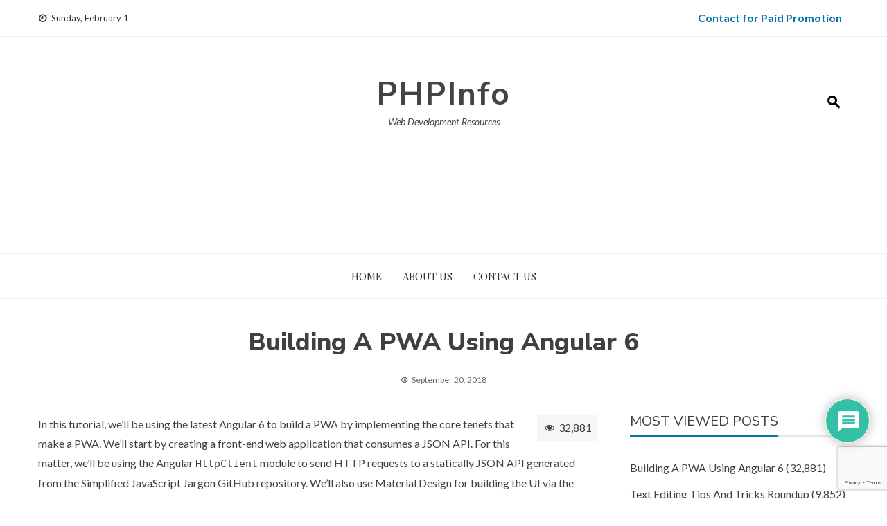

--- FILE ---
content_type: text/html; charset=UTF-8
request_url: https://phpinfo.in/building-a-pwa-using-angular-6/
body_size: 38785
content:
<!DOCTYPE html>
<html lang="en-US">
    <head>
        <meta charset="UTF-8">
        <meta name="viewport" content="width=device-width, initial-scale=1">
        <link rel="profile" href="http://gmpg.org/xfn/11">

        <meta name='robots' content='index, follow, max-image-preview:large, max-snippet:-1, max-video-preview:-1' />

	<!-- This site is optimized with the Yoast SEO plugin v20.12 - https://yoast.com/wordpress/plugins/seo/ -->
	<title>Building A PWA Using Angular 6 - PHPInfo</title>
	<link rel="canonical" href="https://phpinfo.in/building-a-pwa-using-angular-6/" />
	<meta property="og:locale" content="en_US" />
	<meta property="og:type" content="article" />
	<meta property="og:title" content="Building A PWA Using Angular 6 - PHPInfo" />
	<meta property="og:description" content="In this tutorial, we’ll be using the latest Angular 6 to build a PWA by implementing the core tenets that make a PWA. We’ll start by creating a front-end web application that consumes a JSON API. For this matter, we’ll be using the Angular HttpClient module to send HTTP requests to a statically JSON API [&hellip;]" />
	<meta property="og:url" content="https://phpinfo.in/building-a-pwa-using-angular-6/" />
	<meta property="og:site_name" content="PHPInfo" />
	<meta property="article:published_time" content="2018-09-20T11:35:23+00:00" />
	<meta property="article:modified_time" content="2018-09-23T12:50:13+00:00" />
	<meta property="og:image" content="https://phpinfo.in/wp-content/uploads/2018/09/node-version.png" />
	<meta name="author" content="phpInfo" />
	<meta name="twitter:card" content="summary_large_image" />
	<meta name="twitter:label1" content="Written by" />
	<meta name="twitter:data1" content="phpInfo" />
	<meta name="twitter:label2" content="Est. reading time" />
	<meta name="twitter:data2" content="17 minutes" />
	<script type="application/ld+json" class="yoast-schema-graph">{"@context":"https://schema.org","@graph":[{"@type":"Article","@id":"https://phpinfo.in/building-a-pwa-using-angular-6/#article","isPartOf":{"@id":"https://phpinfo.in/building-a-pwa-using-angular-6/"},"author":{"name":"phpInfo","@id":"https://phpinfo.in/#/schema/person/fbf4726be13670d7fe1eb9be7b235adb"},"headline":"Building A PWA Using Angular 6","datePublished":"2018-09-20T11:35:23+00:00","dateModified":"2018-09-23T12:50:13+00:00","mainEntityOfPage":{"@id":"https://phpinfo.in/building-a-pwa-using-angular-6/"},"wordCount":2689,"commentCount":0,"publisher":{"@id":"https://phpinfo.in/#organization"},"image":{"@id":"https://phpinfo.in/building-a-pwa-using-angular-6/#primaryimage"},"thumbnailUrl":"https://phpinfo.in/wp-content/uploads/2018/09/node-version.png","keywords":["Build PWA Angular 6","Web"],"articleSection":["Web Tricks"],"inLanguage":"en-US","potentialAction":[{"@type":"CommentAction","name":"Comment","target":["https://phpinfo.in/building-a-pwa-using-angular-6/#respond"]}]},{"@type":"WebPage","@id":"https://phpinfo.in/building-a-pwa-using-angular-6/","url":"https://phpinfo.in/building-a-pwa-using-angular-6/","name":"Building A PWA Using Angular 6 - PHPInfo","isPartOf":{"@id":"https://phpinfo.in/#website"},"primaryImageOfPage":{"@id":"https://phpinfo.in/building-a-pwa-using-angular-6/#primaryimage"},"image":{"@id":"https://phpinfo.in/building-a-pwa-using-angular-6/#primaryimage"},"thumbnailUrl":"https://phpinfo.in/wp-content/uploads/2018/09/node-version.png","datePublished":"2018-09-20T11:35:23+00:00","dateModified":"2018-09-23T12:50:13+00:00","breadcrumb":{"@id":"https://phpinfo.in/building-a-pwa-using-angular-6/#breadcrumb"},"inLanguage":"en-US","potentialAction":[{"@type":"ReadAction","target":["https://phpinfo.in/building-a-pwa-using-angular-6/"]}]},{"@type":"ImageObject","inLanguage":"en-US","@id":"https://phpinfo.in/building-a-pwa-using-angular-6/#primaryimage","url":"https://phpinfo.in/wp-content/uploads/2018/09/node-version.png","contentUrl":"https://phpinfo.in/wp-content/uploads/2018/09/node-version.png","width":400,"height":237},{"@type":"BreadcrumbList","@id":"https://phpinfo.in/building-a-pwa-using-angular-6/#breadcrumb","itemListElement":[{"@type":"ListItem","position":1,"name":"Home","item":"https://phpinfo.in/"},{"@type":"ListItem","position":2,"name":"Building A PWA Using Angular 6"}]},{"@type":"WebSite","@id":"https://phpinfo.in/#website","url":"https://phpinfo.in/","name":"PHPInfo","description":"Web Development Resources","publisher":{"@id":"https://phpinfo.in/#organization"},"potentialAction":[{"@type":"SearchAction","target":{"@type":"EntryPoint","urlTemplate":"https://phpinfo.in/?s={search_term_string}"},"query-input":"required name=search_term_string"}],"inLanguage":"en-US"},{"@type":"Organization","@id":"https://phpinfo.in/#organization","name":"PHPInfo","url":"https://phpinfo.in/","logo":{"@type":"ImageObject","inLanguage":"en-US","@id":"https://phpinfo.in/#/schema/logo/image/","url":"https://phpinfo.in/wp-content/uploads/2020/10/logo-pink-128x128-1.png","contentUrl":"https://phpinfo.in/wp-content/uploads/2020/10/logo-pink-128x128-1.png","width":225,"height":225,"caption":"PHPInfo"},"image":{"@id":"https://phpinfo.in/#/schema/logo/image/"}},{"@type":"Person","@id":"https://phpinfo.in/#/schema/person/fbf4726be13670d7fe1eb9be7b235adb","name":"phpInfo","image":{"@type":"ImageObject","inLanguage":"en-US","@id":"https://phpinfo.in/#/schema/person/image/","url":"https://secure.gravatar.com/avatar/a9f49b6ae766b457aac1dafb39b44a60?s=96&d=mm&r=g","contentUrl":"https://secure.gravatar.com/avatar/a9f49b6ae766b457aac1dafb39b44a60?s=96&d=mm&r=g","caption":"phpInfo"},"url":"https://phpinfo.in/author/admin/"}]}</script>
	<!-- / Yoast SEO plugin. -->


<link rel='dns-prefetch' href='//fonts.googleapis.com' />
<link rel="alternate" type="application/rss+xml" title="PHPInfo &raquo; Feed" href="https://phpinfo.in/feed/" />
<link rel="alternate" type="application/rss+xml" title="PHPInfo &raquo; Comments Feed" href="https://phpinfo.in/comments/feed/" />
<link rel="alternate" type="application/rss+xml" title="PHPInfo &raquo; Building A PWA Using Angular 6 Comments Feed" href="https://phpinfo.in/building-a-pwa-using-angular-6/feed/" />
<script>
window._wpemojiSettings = {"baseUrl":"https:\/\/s.w.org\/images\/core\/emoji\/14.0.0\/72x72\/","ext":".png","svgUrl":"https:\/\/s.w.org\/images\/core\/emoji\/14.0.0\/svg\/","svgExt":".svg","source":{"concatemoji":"https:\/\/phpinfo.in\/wp-includes\/js\/wp-emoji-release.min.js?ver=6.2.8"}};
/*! This file is auto-generated */
!function(e,a,t){var n,r,o,i=a.createElement("canvas"),p=i.getContext&&i.getContext("2d");function s(e,t){p.clearRect(0,0,i.width,i.height),p.fillText(e,0,0);e=i.toDataURL();return p.clearRect(0,0,i.width,i.height),p.fillText(t,0,0),e===i.toDataURL()}function c(e){var t=a.createElement("script");t.src=e,t.defer=t.type="text/javascript",a.getElementsByTagName("head")[0].appendChild(t)}for(o=Array("flag","emoji"),t.supports={everything:!0,everythingExceptFlag:!0},r=0;r<o.length;r++)t.supports[o[r]]=function(e){if(p&&p.fillText)switch(p.textBaseline="top",p.font="600 32px Arial",e){case"flag":return s("\ud83c\udff3\ufe0f\u200d\u26a7\ufe0f","\ud83c\udff3\ufe0f\u200b\u26a7\ufe0f")?!1:!s("\ud83c\uddfa\ud83c\uddf3","\ud83c\uddfa\u200b\ud83c\uddf3")&&!s("\ud83c\udff4\udb40\udc67\udb40\udc62\udb40\udc65\udb40\udc6e\udb40\udc67\udb40\udc7f","\ud83c\udff4\u200b\udb40\udc67\u200b\udb40\udc62\u200b\udb40\udc65\u200b\udb40\udc6e\u200b\udb40\udc67\u200b\udb40\udc7f");case"emoji":return!s("\ud83e\udef1\ud83c\udffb\u200d\ud83e\udef2\ud83c\udfff","\ud83e\udef1\ud83c\udffb\u200b\ud83e\udef2\ud83c\udfff")}return!1}(o[r]),t.supports.everything=t.supports.everything&&t.supports[o[r]],"flag"!==o[r]&&(t.supports.everythingExceptFlag=t.supports.everythingExceptFlag&&t.supports[o[r]]);t.supports.everythingExceptFlag=t.supports.everythingExceptFlag&&!t.supports.flag,t.DOMReady=!1,t.readyCallback=function(){t.DOMReady=!0},t.supports.everything||(n=function(){t.readyCallback()},a.addEventListener?(a.addEventListener("DOMContentLoaded",n,!1),e.addEventListener("load",n,!1)):(e.attachEvent("onload",n),a.attachEvent("onreadystatechange",function(){"complete"===a.readyState&&t.readyCallback()})),(e=t.source||{}).concatemoji?c(e.concatemoji):e.wpemoji&&e.twemoji&&(c(e.twemoji),c(e.wpemoji)))}(window,document,window._wpemojiSettings);
</script>
<style>
img.wp-smiley,
img.emoji {
	display: inline !important;
	border: none !important;
	box-shadow: none !important;
	height: 1em !important;
	width: 1em !important;
	margin: 0 0.07em !important;
	vertical-align: -0.1em !important;
	background: none !important;
	padding: 0 !important;
}
</style>
	<link rel='stylesheet' id='mailchimpSF_main_css-css' href='https://phpinfo.in/?mcsf_action=main_css&#038;ver=6.2.8' media='all' />
<!--[if IE]>
<link rel='stylesheet' id='mailchimpSF_ie_css-css' href='https://phpinfo.in/wp-content/plugins/mailchimp/css/ie.css?ver=6.2.8' media='all' />
<![endif]-->
<link rel='stylesheet' id='wp-block-library-css' href='https://phpinfo.in/wp-includes/css/dist/block-library/style.min.css?ver=6.2.8' media='all' />
<style id='wp-block-library-theme-inline-css'>
.wp-block-audio figcaption{color:#555;font-size:13px;text-align:center}.is-dark-theme .wp-block-audio figcaption{color:hsla(0,0%,100%,.65)}.wp-block-audio{margin:0 0 1em}.wp-block-code{border:1px solid #ccc;border-radius:4px;font-family:Menlo,Consolas,monaco,monospace;padding:.8em 1em}.wp-block-embed figcaption{color:#555;font-size:13px;text-align:center}.is-dark-theme .wp-block-embed figcaption{color:hsla(0,0%,100%,.65)}.wp-block-embed{margin:0 0 1em}.blocks-gallery-caption{color:#555;font-size:13px;text-align:center}.is-dark-theme .blocks-gallery-caption{color:hsla(0,0%,100%,.65)}.wp-block-image figcaption{color:#555;font-size:13px;text-align:center}.is-dark-theme .wp-block-image figcaption{color:hsla(0,0%,100%,.65)}.wp-block-image{margin:0 0 1em}.wp-block-pullquote{border-bottom:4px solid;border-top:4px solid;color:currentColor;margin-bottom:1.75em}.wp-block-pullquote cite,.wp-block-pullquote footer,.wp-block-pullquote__citation{color:currentColor;font-size:.8125em;font-style:normal;text-transform:uppercase}.wp-block-quote{border-left:.25em solid;margin:0 0 1.75em;padding-left:1em}.wp-block-quote cite,.wp-block-quote footer{color:currentColor;font-size:.8125em;font-style:normal;position:relative}.wp-block-quote.has-text-align-right{border-left:none;border-right:.25em solid;padding-left:0;padding-right:1em}.wp-block-quote.has-text-align-center{border:none;padding-left:0}.wp-block-quote.is-large,.wp-block-quote.is-style-large,.wp-block-quote.is-style-plain{border:none}.wp-block-search .wp-block-search__label{font-weight:700}.wp-block-search__button{border:1px solid #ccc;padding:.375em .625em}:where(.wp-block-group.has-background){padding:1.25em 2.375em}.wp-block-separator.has-css-opacity{opacity:.4}.wp-block-separator{border:none;border-bottom:2px solid;margin-left:auto;margin-right:auto}.wp-block-separator.has-alpha-channel-opacity{opacity:1}.wp-block-separator:not(.is-style-wide):not(.is-style-dots){width:100px}.wp-block-separator.has-background:not(.is-style-dots){border-bottom:none;height:1px}.wp-block-separator.has-background:not(.is-style-wide):not(.is-style-dots){height:2px}.wp-block-table{margin:0 0 1em}.wp-block-table td,.wp-block-table th{word-break:normal}.wp-block-table figcaption{color:#555;font-size:13px;text-align:center}.is-dark-theme .wp-block-table figcaption{color:hsla(0,0%,100%,.65)}.wp-block-video figcaption{color:#555;font-size:13px;text-align:center}.is-dark-theme .wp-block-video figcaption{color:hsla(0,0%,100%,.65)}.wp-block-video{margin:0 0 1em}.wp-block-template-part.has-background{margin-bottom:0;margin-top:0;padding:1.25em 2.375em}
</style>
<link rel='stylesheet' id='classic-theme-styles-css' href='https://phpinfo.in/wp-includes/css/classic-themes.min.css?ver=6.2.8' media='all' />
<style id='global-styles-inline-css'>
body{--wp--preset--color--black: #000000;--wp--preset--color--cyan-bluish-gray: #abb8c3;--wp--preset--color--white: #ffffff;--wp--preset--color--pale-pink: #f78da7;--wp--preset--color--vivid-red: #cf2e2e;--wp--preset--color--luminous-vivid-orange: #ff6900;--wp--preset--color--luminous-vivid-amber: #fcb900;--wp--preset--color--light-green-cyan: #7bdcb5;--wp--preset--color--vivid-green-cyan: #00d084;--wp--preset--color--pale-cyan-blue: #8ed1fc;--wp--preset--color--vivid-cyan-blue: #0693e3;--wp--preset--color--vivid-purple: #9b51e0;--wp--preset--gradient--vivid-cyan-blue-to-vivid-purple: linear-gradient(135deg,rgba(6,147,227,1) 0%,rgb(155,81,224) 100%);--wp--preset--gradient--light-green-cyan-to-vivid-green-cyan: linear-gradient(135deg,rgb(122,220,180) 0%,rgb(0,208,130) 100%);--wp--preset--gradient--luminous-vivid-amber-to-luminous-vivid-orange: linear-gradient(135deg,rgba(252,185,0,1) 0%,rgba(255,105,0,1) 100%);--wp--preset--gradient--luminous-vivid-orange-to-vivid-red: linear-gradient(135deg,rgba(255,105,0,1) 0%,rgb(207,46,46) 100%);--wp--preset--gradient--very-light-gray-to-cyan-bluish-gray: linear-gradient(135deg,rgb(238,238,238) 0%,rgb(169,184,195) 100%);--wp--preset--gradient--cool-to-warm-spectrum: linear-gradient(135deg,rgb(74,234,220) 0%,rgb(151,120,209) 20%,rgb(207,42,186) 40%,rgb(238,44,130) 60%,rgb(251,105,98) 80%,rgb(254,248,76) 100%);--wp--preset--gradient--blush-light-purple: linear-gradient(135deg,rgb(255,206,236) 0%,rgb(152,150,240) 100%);--wp--preset--gradient--blush-bordeaux: linear-gradient(135deg,rgb(254,205,165) 0%,rgb(254,45,45) 50%,rgb(107,0,62) 100%);--wp--preset--gradient--luminous-dusk: linear-gradient(135deg,rgb(255,203,112) 0%,rgb(199,81,192) 50%,rgb(65,88,208) 100%);--wp--preset--gradient--pale-ocean: linear-gradient(135deg,rgb(255,245,203) 0%,rgb(182,227,212) 50%,rgb(51,167,181) 100%);--wp--preset--gradient--electric-grass: linear-gradient(135deg,rgb(202,248,128) 0%,rgb(113,206,126) 100%);--wp--preset--gradient--midnight: linear-gradient(135deg,rgb(2,3,129) 0%,rgb(40,116,252) 100%);--wp--preset--duotone--dark-grayscale: url('#wp-duotone-dark-grayscale');--wp--preset--duotone--grayscale: url('#wp-duotone-grayscale');--wp--preset--duotone--purple-yellow: url('#wp-duotone-purple-yellow');--wp--preset--duotone--blue-red: url('#wp-duotone-blue-red');--wp--preset--duotone--midnight: url('#wp-duotone-midnight');--wp--preset--duotone--magenta-yellow: url('#wp-duotone-magenta-yellow');--wp--preset--duotone--purple-green: url('#wp-duotone-purple-green');--wp--preset--duotone--blue-orange: url('#wp-duotone-blue-orange');--wp--preset--font-size--small: 13px;--wp--preset--font-size--medium: 20px;--wp--preset--font-size--large: 36px;--wp--preset--font-size--x-large: 42px;--wp--preset--spacing--20: 0.44rem;--wp--preset--spacing--30: 0.67rem;--wp--preset--spacing--40: 1rem;--wp--preset--spacing--50: 1.5rem;--wp--preset--spacing--60: 2.25rem;--wp--preset--spacing--70: 3.38rem;--wp--preset--spacing--80: 5.06rem;--wp--preset--shadow--natural: 6px 6px 9px rgba(0, 0, 0, 0.2);--wp--preset--shadow--deep: 12px 12px 50px rgba(0, 0, 0, 0.4);--wp--preset--shadow--sharp: 6px 6px 0px rgba(0, 0, 0, 0.2);--wp--preset--shadow--outlined: 6px 6px 0px -3px rgba(255, 255, 255, 1), 6px 6px rgba(0, 0, 0, 1);--wp--preset--shadow--crisp: 6px 6px 0px rgba(0, 0, 0, 1);}:where(.is-layout-flex){gap: 0.5em;}body .is-layout-flow > .alignleft{float: left;margin-inline-start: 0;margin-inline-end: 2em;}body .is-layout-flow > .alignright{float: right;margin-inline-start: 2em;margin-inline-end: 0;}body .is-layout-flow > .aligncenter{margin-left: auto !important;margin-right: auto !important;}body .is-layout-constrained > .alignleft{float: left;margin-inline-start: 0;margin-inline-end: 2em;}body .is-layout-constrained > .alignright{float: right;margin-inline-start: 2em;margin-inline-end: 0;}body .is-layout-constrained > .aligncenter{margin-left: auto !important;margin-right: auto !important;}body .is-layout-constrained > :where(:not(.alignleft):not(.alignright):not(.alignfull)){max-width: var(--wp--style--global--content-size);margin-left: auto !important;margin-right: auto !important;}body .is-layout-constrained > .alignwide{max-width: var(--wp--style--global--wide-size);}body .is-layout-flex{display: flex;}body .is-layout-flex{flex-wrap: wrap;align-items: center;}body .is-layout-flex > *{margin: 0;}:where(.wp-block-columns.is-layout-flex){gap: 2em;}.has-black-color{color: var(--wp--preset--color--black) !important;}.has-cyan-bluish-gray-color{color: var(--wp--preset--color--cyan-bluish-gray) !important;}.has-white-color{color: var(--wp--preset--color--white) !important;}.has-pale-pink-color{color: var(--wp--preset--color--pale-pink) !important;}.has-vivid-red-color{color: var(--wp--preset--color--vivid-red) !important;}.has-luminous-vivid-orange-color{color: var(--wp--preset--color--luminous-vivid-orange) !important;}.has-luminous-vivid-amber-color{color: var(--wp--preset--color--luminous-vivid-amber) !important;}.has-light-green-cyan-color{color: var(--wp--preset--color--light-green-cyan) !important;}.has-vivid-green-cyan-color{color: var(--wp--preset--color--vivid-green-cyan) !important;}.has-pale-cyan-blue-color{color: var(--wp--preset--color--pale-cyan-blue) !important;}.has-vivid-cyan-blue-color{color: var(--wp--preset--color--vivid-cyan-blue) !important;}.has-vivid-purple-color{color: var(--wp--preset--color--vivid-purple) !important;}.has-black-background-color{background-color: var(--wp--preset--color--black) !important;}.has-cyan-bluish-gray-background-color{background-color: var(--wp--preset--color--cyan-bluish-gray) !important;}.has-white-background-color{background-color: var(--wp--preset--color--white) !important;}.has-pale-pink-background-color{background-color: var(--wp--preset--color--pale-pink) !important;}.has-vivid-red-background-color{background-color: var(--wp--preset--color--vivid-red) !important;}.has-luminous-vivid-orange-background-color{background-color: var(--wp--preset--color--luminous-vivid-orange) !important;}.has-luminous-vivid-amber-background-color{background-color: var(--wp--preset--color--luminous-vivid-amber) !important;}.has-light-green-cyan-background-color{background-color: var(--wp--preset--color--light-green-cyan) !important;}.has-vivid-green-cyan-background-color{background-color: var(--wp--preset--color--vivid-green-cyan) !important;}.has-pale-cyan-blue-background-color{background-color: var(--wp--preset--color--pale-cyan-blue) !important;}.has-vivid-cyan-blue-background-color{background-color: var(--wp--preset--color--vivid-cyan-blue) !important;}.has-vivid-purple-background-color{background-color: var(--wp--preset--color--vivid-purple) !important;}.has-black-border-color{border-color: var(--wp--preset--color--black) !important;}.has-cyan-bluish-gray-border-color{border-color: var(--wp--preset--color--cyan-bluish-gray) !important;}.has-white-border-color{border-color: var(--wp--preset--color--white) !important;}.has-pale-pink-border-color{border-color: var(--wp--preset--color--pale-pink) !important;}.has-vivid-red-border-color{border-color: var(--wp--preset--color--vivid-red) !important;}.has-luminous-vivid-orange-border-color{border-color: var(--wp--preset--color--luminous-vivid-orange) !important;}.has-luminous-vivid-amber-border-color{border-color: var(--wp--preset--color--luminous-vivid-amber) !important;}.has-light-green-cyan-border-color{border-color: var(--wp--preset--color--light-green-cyan) !important;}.has-vivid-green-cyan-border-color{border-color: var(--wp--preset--color--vivid-green-cyan) !important;}.has-pale-cyan-blue-border-color{border-color: var(--wp--preset--color--pale-cyan-blue) !important;}.has-vivid-cyan-blue-border-color{border-color: var(--wp--preset--color--vivid-cyan-blue) !important;}.has-vivid-purple-border-color{border-color: var(--wp--preset--color--vivid-purple) !important;}.has-vivid-cyan-blue-to-vivid-purple-gradient-background{background: var(--wp--preset--gradient--vivid-cyan-blue-to-vivid-purple) !important;}.has-light-green-cyan-to-vivid-green-cyan-gradient-background{background: var(--wp--preset--gradient--light-green-cyan-to-vivid-green-cyan) !important;}.has-luminous-vivid-amber-to-luminous-vivid-orange-gradient-background{background: var(--wp--preset--gradient--luminous-vivid-amber-to-luminous-vivid-orange) !important;}.has-luminous-vivid-orange-to-vivid-red-gradient-background{background: var(--wp--preset--gradient--luminous-vivid-orange-to-vivid-red) !important;}.has-very-light-gray-to-cyan-bluish-gray-gradient-background{background: var(--wp--preset--gradient--very-light-gray-to-cyan-bluish-gray) !important;}.has-cool-to-warm-spectrum-gradient-background{background: var(--wp--preset--gradient--cool-to-warm-spectrum) !important;}.has-blush-light-purple-gradient-background{background: var(--wp--preset--gradient--blush-light-purple) !important;}.has-blush-bordeaux-gradient-background{background: var(--wp--preset--gradient--blush-bordeaux) !important;}.has-luminous-dusk-gradient-background{background: var(--wp--preset--gradient--luminous-dusk) !important;}.has-pale-ocean-gradient-background{background: var(--wp--preset--gradient--pale-ocean) !important;}.has-electric-grass-gradient-background{background: var(--wp--preset--gradient--electric-grass) !important;}.has-midnight-gradient-background{background: var(--wp--preset--gradient--midnight) !important;}.has-small-font-size{font-size: var(--wp--preset--font-size--small) !important;}.has-medium-font-size{font-size: var(--wp--preset--font-size--medium) !important;}.has-large-font-size{font-size: var(--wp--preset--font-size--large) !important;}.has-x-large-font-size{font-size: var(--wp--preset--font-size--x-large) !important;}
.wp-block-navigation a:where(:not(.wp-element-button)){color: inherit;}
:where(.wp-block-columns.is-layout-flex){gap: 2em;}
.wp-block-pullquote{font-size: 1.5em;line-height: 1.6;}
</style>
<link rel='stylesheet' id='contact-form-7-css' href='https://phpinfo.in/wp-content/plugins/contact-form-7/includes/css/styles.css?ver=5.7.7' media='all' />
<link rel='stylesheet' id='dashicons-css' href='https://phpinfo.in/wp-includes/css/dashicons.min.css?ver=6.2.8' media='all' />
<link rel='stylesheet' id='post-views-counter-frontend-css' href='https://phpinfo.in/wp-content/plugins/post-views-counter/css/frontend.min.css?ver=1.4.4' media='all' />
<link rel='stylesheet' id='wpdiscuz-frontend-css-css' href='https://phpinfo.in/wp-content/plugins/wpdiscuz/themes/default/style.css?ver=7.6.15' media='all' />
<style id='wpdiscuz-frontend-css-inline-css'>
 #wpdcom .wpd-blog-administrator .wpd-comment-label{color:#ffffff;background-color:#00B38F;border:none}#wpdcom .wpd-blog-administrator .wpd-comment-author, #wpdcom .wpd-blog-administrator .wpd-comment-author a{color:#00B38F}#wpdcom.wpd-layout-1 .wpd-comment .wpd-blog-administrator .wpd-avatar img{border-color:#00B38F}#wpdcom.wpd-layout-2 .wpd-comment.wpd-reply .wpd-comment-wrap.wpd-blog-administrator{border-left:3px solid #00B38F}#wpdcom.wpd-layout-2 .wpd-comment .wpd-blog-administrator .wpd-avatar img{border-bottom-color:#00B38F}#wpdcom.wpd-layout-3 .wpd-blog-administrator .wpd-comment-subheader{border-top:1px dashed #00B38F}#wpdcom.wpd-layout-3 .wpd-reply .wpd-blog-administrator .wpd-comment-right{border-left:1px solid #00B38F}#wpdcom .wpd-blog-editor .wpd-comment-label{color:#ffffff;background-color:#00B38F;border:none}#wpdcom .wpd-blog-editor .wpd-comment-author, #wpdcom .wpd-blog-editor .wpd-comment-author a{color:#00B38F}#wpdcom.wpd-layout-1 .wpd-comment .wpd-blog-editor .wpd-avatar img{border-color:#00B38F}#wpdcom.wpd-layout-2 .wpd-comment.wpd-reply .wpd-comment-wrap.wpd-blog-editor{border-left:3px solid #00B38F}#wpdcom.wpd-layout-2 .wpd-comment .wpd-blog-editor .wpd-avatar img{border-bottom-color:#00B38F}#wpdcom.wpd-layout-3 .wpd-blog-editor .wpd-comment-subheader{border-top:1px dashed #00B38F}#wpdcom.wpd-layout-3 .wpd-reply .wpd-blog-editor .wpd-comment-right{border-left:1px solid #00B38F}#wpdcom .wpd-blog-author .wpd-comment-label{color:#ffffff;background-color:#00B38F;border:none}#wpdcom .wpd-blog-author .wpd-comment-author, #wpdcom .wpd-blog-author .wpd-comment-author a{color:#00B38F}#wpdcom.wpd-layout-1 .wpd-comment .wpd-blog-author .wpd-avatar img{border-color:#00B38F}#wpdcom.wpd-layout-2 .wpd-comment .wpd-blog-author .wpd-avatar img{border-bottom-color:#00B38F}#wpdcom.wpd-layout-3 .wpd-blog-author .wpd-comment-subheader{border-top:1px dashed #00B38F}#wpdcom.wpd-layout-3 .wpd-reply .wpd-blog-author .wpd-comment-right{border-left:1px solid #00B38F}#wpdcom .wpd-blog-contributor .wpd-comment-label{color:#ffffff;background-color:#00B38F;border:none}#wpdcom .wpd-blog-contributor .wpd-comment-author, #wpdcom .wpd-blog-contributor .wpd-comment-author a{color:#00B38F}#wpdcom.wpd-layout-1 .wpd-comment .wpd-blog-contributor .wpd-avatar img{border-color:#00B38F}#wpdcom.wpd-layout-2 .wpd-comment .wpd-blog-contributor .wpd-avatar img{border-bottom-color:#00B38F}#wpdcom.wpd-layout-3 .wpd-blog-contributor .wpd-comment-subheader{border-top:1px dashed #00B38F}#wpdcom.wpd-layout-3 .wpd-reply .wpd-blog-contributor .wpd-comment-right{border-left:1px solid #00B38F}#wpdcom .wpd-blog-subscriber .wpd-comment-label{color:#ffffff;background-color:#00B38F;border:none}#wpdcom .wpd-blog-subscriber .wpd-comment-author, #wpdcom .wpd-blog-subscriber .wpd-comment-author a{color:#00B38F}#wpdcom.wpd-layout-2 .wpd-comment .wpd-blog-subscriber .wpd-avatar img{border-bottom-color:#00B38F}#wpdcom.wpd-layout-3 .wpd-blog-subscriber .wpd-comment-subheader{border-top:1px dashed #00B38F}#wpdcom .wpd-blog-wpseo_manager .wpd-comment-label{color:#ffffff;background-color:#00B38F;border:none}#wpdcom .wpd-blog-wpseo_manager .wpd-comment-author, #wpdcom .wpd-blog-wpseo_manager .wpd-comment-author a{color:#00B38F}#wpdcom.wpd-layout-1 .wpd-comment .wpd-blog-wpseo_manager .wpd-avatar img{border-color:#00B38F}#wpdcom.wpd-layout-2 .wpd-comment .wpd-blog-wpseo_manager .wpd-avatar img{border-bottom-color:#00B38F}#wpdcom.wpd-layout-3 .wpd-blog-wpseo_manager .wpd-comment-subheader{border-top:1px dashed #00B38F}#wpdcom.wpd-layout-3 .wpd-reply .wpd-blog-wpseo_manager .wpd-comment-right{border-left:1px solid #00B38F}#wpdcom .wpd-blog-wpseo_editor .wpd-comment-label{color:#ffffff;background-color:#00B38F;border:none}#wpdcom .wpd-blog-wpseo_editor .wpd-comment-author, #wpdcom .wpd-blog-wpseo_editor .wpd-comment-author a{color:#00B38F}#wpdcom.wpd-layout-1 .wpd-comment .wpd-blog-wpseo_editor .wpd-avatar img{border-color:#00B38F}#wpdcom.wpd-layout-2 .wpd-comment .wpd-blog-wpseo_editor .wpd-avatar img{border-bottom-color:#00B38F}#wpdcom.wpd-layout-3 .wpd-blog-wpseo_editor .wpd-comment-subheader{border-top:1px dashed #00B38F}#wpdcom.wpd-layout-3 .wpd-reply .wpd-blog-wpseo_editor .wpd-comment-right{border-left:1px solid #00B38F}#wpdcom .wpd-blog-css_js_designer .wpd-comment-label{color:#ffffff;background-color:#00B38F;border:none}#wpdcom .wpd-blog-css_js_designer .wpd-comment-author, #wpdcom .wpd-blog-css_js_designer .wpd-comment-author a{color:#00B38F}#wpdcom.wpd-layout-1 .wpd-comment .wpd-blog-css_js_designer .wpd-avatar img{border-color:#00B38F}#wpdcom.wpd-layout-2 .wpd-comment .wpd-blog-css_js_designer .wpd-avatar img{border-bottom-color:#00B38F}#wpdcom.wpd-layout-3 .wpd-blog-css_js_designer .wpd-comment-subheader{border-top:1px dashed #00B38F}#wpdcom.wpd-layout-3 .wpd-reply .wpd-blog-css_js_designer .wpd-comment-right{border-left:1px solid #00B38F}#wpdcom .wpd-blog-post_author .wpd-comment-label{color:#ffffff;background-color:#00B38F;border:none}#wpdcom .wpd-blog-post_author .wpd-comment-author, #wpdcom .wpd-blog-post_author .wpd-comment-author a{color:#00B38F}#wpdcom .wpd-blog-post_author .wpd-avatar img{border-color:#00B38F}#wpdcom.wpd-layout-1 .wpd-comment .wpd-blog-post_author .wpd-avatar img{border-color:#00B38F}#wpdcom.wpd-layout-2 .wpd-comment.wpd-reply .wpd-comment-wrap.wpd-blog-post_author{border-left:3px solid #00B38F}#wpdcom.wpd-layout-2 .wpd-comment .wpd-blog-post_author .wpd-avatar img{border-bottom-color:#00B38F}#wpdcom.wpd-layout-3 .wpd-blog-post_author .wpd-comment-subheader{border-top:1px dashed #00B38F}#wpdcom.wpd-layout-3 .wpd-reply .wpd-blog-post_author .wpd-comment-right{border-left:1px solid #00B38F}#wpdcom .wpd-blog-guest .wpd-comment-label{color:#ffffff;background-color:#00B38F;border:none}#wpdcom .wpd-blog-guest .wpd-comment-author, #wpdcom .wpd-blog-guest .wpd-comment-author a{color:#00B38F}#wpdcom.wpd-layout-3 .wpd-blog-guest .wpd-comment-subheader{border-top:1px dashed #00B38F}#comments, #respond, .comments-area, #wpdcom{}#wpdcom .ql-editor > *{color:#777777}#wpdcom .ql-editor::before{}#wpdcom .ql-toolbar{border:1px solid #DDDDDD;border-top:none}#wpdcom .ql-container{border:1px solid #DDDDDD;border-bottom:none}#wpdcom .wpd-form-row .wpdiscuz-item input[type="text"], #wpdcom .wpd-form-row .wpdiscuz-item input[type="email"], #wpdcom .wpd-form-row .wpdiscuz-item input[type="url"], #wpdcom .wpd-form-row .wpdiscuz-item input[type="color"], #wpdcom .wpd-form-row .wpdiscuz-item input[type="date"], #wpdcom .wpd-form-row .wpdiscuz-item input[type="datetime"], #wpdcom .wpd-form-row .wpdiscuz-item input[type="datetime-local"], #wpdcom .wpd-form-row .wpdiscuz-item input[type="month"], #wpdcom .wpd-form-row .wpdiscuz-item input[type="number"], #wpdcom .wpd-form-row .wpdiscuz-item input[type="time"], #wpdcom textarea, #wpdcom select{border:1px solid #DDDDDD;color:#777777}#wpdcom .wpd-form-row .wpdiscuz-item textarea{border:1px solid #DDDDDD}#wpdcom input::placeholder, #wpdcom textarea::placeholder, #wpdcom input::-moz-placeholder, #wpdcom textarea::-webkit-input-placeholder{}#wpdcom .wpd-comment-text{color:#777777}#wpdcom .wpd-thread-head .wpd-thread-info{border-bottom:2px solid #00B38F}#wpdcom .wpd-thread-head .wpd-thread-info.wpd-reviews-tab svg{fill:#00B38F}#wpdcom .wpd-thread-head .wpdiscuz-user-settings{border-bottom:2px solid #00B38F}#wpdcom .wpd-thread-head .wpdiscuz-user-settings:hover{color:#00B38F}#wpdcom .wpd-comment .wpd-follow-link:hover{color:#00B38F}#wpdcom .wpd-comment-status .wpd-sticky{color:#00B38F}#wpdcom .wpd-thread-filter .wpdf-active{color:#00B38F;border-bottom-color:#00B38F}#wpdcom .wpd-comment-info-bar{border:1px dashed #33c3a6;background:#e6f8f4}#wpdcom .wpd-comment-info-bar .wpd-current-view i{color:#00B38F}#wpdcom .wpd-filter-view-all:hover{background:#00B38F}#wpdcom .wpdiscuz-item .wpdiscuz-rating > label{color:#DDDDDD}#wpdcom .wpdiscuz-item .wpdiscuz-rating:not(:checked) > label:hover, .wpdiscuz-rating:not(:checked) > label:hover ~ label{}#wpdcom .wpdiscuz-item .wpdiscuz-rating > input ~ label:hover, #wpdcom .wpdiscuz-item .wpdiscuz-rating > input:not(:checked) ~ label:hover ~ label, #wpdcom .wpdiscuz-item .wpdiscuz-rating > input:not(:checked) ~ label:hover ~ label{color:#FFED85}#wpdcom .wpdiscuz-item .wpdiscuz-rating > input:checked ~ label:hover, #wpdcom .wpdiscuz-item .wpdiscuz-rating > input:checked ~ label:hover, #wpdcom .wpdiscuz-item .wpdiscuz-rating > label:hover ~ input:checked ~ label, #wpdcom .wpdiscuz-item .wpdiscuz-rating > input:checked + label:hover ~ label, #wpdcom .wpdiscuz-item .wpdiscuz-rating > input:checked ~ label:hover ~ label, .wpd-custom-field .wcf-active-star, #wpdcom .wpdiscuz-item .wpdiscuz-rating > input:checked ~ label{color:#FFD700}#wpd-post-rating .wpd-rating-wrap .wpd-rating-stars svg .wpd-star{fill:#DDDDDD}#wpd-post-rating .wpd-rating-wrap .wpd-rating-stars svg .wpd-active{fill:#FFD700}#wpd-post-rating .wpd-rating-wrap .wpd-rate-starts svg .wpd-star{fill:#DDDDDD}#wpd-post-rating .wpd-rating-wrap .wpd-rate-starts:hover svg .wpd-star{fill:#FFED85}#wpd-post-rating.wpd-not-rated .wpd-rating-wrap .wpd-rate-starts svg:hover ~ svg .wpd-star{fill:#DDDDDD}.wpdiscuz-post-rating-wrap .wpd-rating .wpd-rating-wrap .wpd-rating-stars svg .wpd-star{fill:#DDDDDD}.wpdiscuz-post-rating-wrap .wpd-rating .wpd-rating-wrap .wpd-rating-stars svg .wpd-active{fill:#FFD700}#wpdcom .wpd-comment .wpd-follow-active{color:#ff7a00}#wpdcom .page-numbers{color:#555;border:#555 1px solid}#wpdcom span.current{background:#555}#wpdcom.wpd-layout-1 .wpd-new-loaded-comment > .wpd-comment-wrap > .wpd-comment-right{background:#FFFAD6}#wpdcom.wpd-layout-2 .wpd-new-loaded-comment.wpd-comment > .wpd-comment-wrap > .wpd-comment-right{background:#FFFAD6}#wpdcom.wpd-layout-2 .wpd-new-loaded-comment.wpd-comment.wpd-reply > .wpd-comment-wrap > .wpd-comment-right{background:transparent}#wpdcom.wpd-layout-2 .wpd-new-loaded-comment.wpd-comment.wpd-reply > .wpd-comment-wrap{background:#FFFAD6}#wpdcom.wpd-layout-3 .wpd-new-loaded-comment.wpd-comment > .wpd-comment-wrap > .wpd-comment-right{background:#FFFAD6}#wpdcom .wpd-follow:hover i, #wpdcom .wpd-unfollow:hover i, #wpdcom .wpd-comment .wpd-follow-active:hover i{color:#00B38F}#wpdcom .wpdiscuz-readmore{cursor:pointer;color:#00B38F}.wpd-custom-field .wcf-pasiv-star, #wpcomm .wpdiscuz-item .wpdiscuz-rating > label{color:#DDDDDD}.wpd-wrapper .wpd-list-item.wpd-active{border-top:3px solid #00B38F}#wpdcom.wpd-layout-2 .wpd-comment.wpd-reply.wpd-unapproved-comment .wpd-comment-wrap{border-left:3px solid #FFFAD6}#wpdcom.wpd-layout-3 .wpd-comment.wpd-reply.wpd-unapproved-comment .wpd-comment-right{border-left:1px solid #FFFAD6}#wpdcom .wpd-prim-button{background-color:#555555;color:#FFFFFF}#wpdcom .wpd_label__check i.wpdicon-on{color:#555555;border:1px solid #aaaaaa}#wpd-bubble-wrapper #wpd-bubble-all-comments-count{color:#1DB99A}#wpd-bubble-wrapper > div{background-color:#1DB99A}#wpd-bubble-wrapper > #wpd-bubble #wpd-bubble-add-message{background-color:#1DB99A}#wpd-bubble-wrapper > #wpd-bubble #wpd-bubble-add-message::before{border-left-color:#1DB99A;border-right-color:#1DB99A}#wpd-bubble-wrapper.wpd-right-corner > #wpd-bubble #wpd-bubble-add-message::before{border-left-color:#1DB99A;border-right-color:#1DB99A}.wpd-inline-icon-wrapper path.wpd-inline-icon-first{fill:#1DB99A}.wpd-inline-icon-count{background-color:#1DB99A}.wpd-inline-icon-count::before{border-right-color:#1DB99A}.wpd-inline-form-wrapper::before{border-bottom-color:#1DB99A}.wpd-inline-form-question{background-color:#1DB99A}.wpd-inline-form{background-color:#1DB99A}.wpd-last-inline-comments-wrapper{border-color:#1DB99A}.wpd-last-inline-comments-wrapper::before{border-bottom-color:#1DB99A}.wpd-last-inline-comments-wrapper .wpd-view-all-inline-comments{background:#1DB99A}.wpd-last-inline-comments-wrapper .wpd-view-all-inline-comments:hover,.wpd-last-inline-comments-wrapper .wpd-view-all-inline-comments:active,.wpd-last-inline-comments-wrapper .wpd-view-all-inline-comments:focus{background-color:#1DB99A}#wpdcom .ql-snow .ql-tooltip[data-mode="link"]::before{content:"Enter link:"}#wpdcom .ql-snow .ql-tooltip.ql-editing a.ql-action::after{content:"Save"}.comments-area{width:auto}
</style>
<link rel='stylesheet' id='wpdiscuz-fa-css' href='https://phpinfo.in/wp-content/plugins/wpdiscuz/assets/third-party/font-awesome-5.13.0/css/fa.min.css?ver=7.6.15' media='all' />
<link rel='stylesheet' id='wpdiscuz-combo-css-css' href='https://phpinfo.in/wp-content/plugins/wpdiscuz/assets/css/wpdiscuz-combo.min.css?ver=6.2.8' media='all' />
<link rel='stylesheet' id='viral-news-style-css' href='https://phpinfo.in/wp-content/themes/viral-news/style.css?ver=1.4.75' media='all' />
<style id='viral-news-style-inline-css'>
:root{--viral-news-template-color:#0078af;--viral-news-header-image:url();--viral-news-header-padding:50px 0;--viral-news-body-family:'Lato',serif;--viral-news-header-family:'Nunito Sans',serif}
</style>
<link rel='stylesheet' id='materialdesignicons-css' href='https://phpinfo.in/wp-content/themes/viral-news/css/materialdesignicons.css?ver=1.4.75' media='all' />
<link rel='stylesheet' id='owl-carousel-css' href='https://phpinfo.in/wp-content/themes/viral-news/css/owl.carousel.css?ver=1.4.75' media='all' />
<link rel='stylesheet' id='viral-news-fonts-css' href='https://fonts.googleapis.com/css?family=Nunito+Sans%3A200%2C200i%2C300%2C300i%2C400%2C400i%2C600%2C600i%2C700%2C700i%2C800%2C800i%2C900%2C900i%7CLato%3A100%2C100i%2C300%2C300i%2C400%2C400i%2C700%2C700i%2C900%2C900i%7CPlayfair+Display%3A400%2C500%2C600%2C700%2C800%2C900%2C400i%2C500i%2C600i%2C700i%2C800i%2C900i&#038;subset=latin%2Clatin-ext&#038;display=swap' media='all' />
<link rel='stylesheet' id='bm-loading-css' href='https://phpinfo.in/wp-content/plugins/brozzme-material-loading/css/style.css?ver=6.2.8' media='' />
<script src='https://phpinfo.in/wp-includes/js/jquery/jquery.min.js?ver=3.6.4' id='jquery-core-js'></script>
<script src='https://phpinfo.in/wp-includes/js/jquery/jquery-migrate.min.js?ver=3.4.0' id='jquery-migrate-js'></script>
<script src='https://phpinfo.in/wp-content/plugins/brozzme-material-loading/js/pace.min.js?ver=1.0.2' id='bm-loading-script-js'></script>
<link rel="https://api.w.org/" href="https://phpinfo.in/wp-json/" /><link rel="alternate" type="application/json" href="https://phpinfo.in/wp-json/wp/v2/posts/4403" /><link rel="EditURI" type="application/rsd+xml" title="RSD" href="https://phpinfo.in/xmlrpc.php?rsd" />
<link rel="wlwmanifest" type="application/wlwmanifest+xml" href="https://phpinfo.in/wp-includes/wlwmanifest.xml" />
<meta name="generator" content="WordPress 6.2.8" />
<link rel='shortlink' href='https://phpinfo.in/?p=4403' />
<link rel="alternate" type="application/json+oembed" href="https://phpinfo.in/wp-json/oembed/1.0/embed?url=https%3A%2F%2Fphpinfo.in%2Fbuilding-a-pwa-using-angular-6%2F" />
<link rel="alternate" type="text/xml+oembed" href="https://phpinfo.in/wp-json/oembed/1.0/embed?url=https%3A%2F%2Fphpinfo.in%2Fbuilding-a-pwa-using-angular-6%2F&#038;format=xml" />
    <style>

        .pace .pace-progress {
            background: #0078af;
            position: fixed;
            z-index: 2000;
            top: 0;
            right: 100%;
            width: 100%;
            height: 3px;
        }
        
        
        .pace-inactive {
            display: none;
        }
                
        .admin-bar .pace .pace-progress {
            top: 32px;
        }
        @media only screen and (max-width: 768px) {
            .admin-bar .pace .pace-progress {
                top: 46px;
            }
        }
    </style>
    <!-- start Simple Custom CSS and JS -->
<script>
/* Default comment here */ 


jQuery(document).ready(function( $ ){
    $(".vn-site-info").html("© PHPInfo. All rights reserved.");
});</script>
<!-- end Simple Custom CSS and JS -->
<!-- start Simple Custom CSS and JS -->
<style>
.post-views{
	float: right;
    background: #f6f6f6;
    padding: 5px 8px;
}
.post-template-default article h2, .post-template-default article h3 {
    font-weight: 750;
    margin-top: 50px;
}

.home article h2 {
    font-weight: 750;
}
.vn-main-header h1 {
    font-weight: 750;
  	max-width: 660px;
    margin: auto;
}
html, body, button, input, select, textarea{
  font-size: 16px;
}
.entry-body {
    background: #f2fbff;
}
.aligncenter{
  text-align: center;
}
pre {
    background: #1b1b1b;
    font-family: SFMono-Regular,Consolas,Liberation Mono,Menlo,monospace;
    color: #fff;
    border-radius: 8px;
}</style>
<!-- end Simple Custom CSS and JS -->

		<!-- GA Google Analytics @ https://m0n.co/ga -->
		<script async src="https://www.googletagmanager.com/gtag/js?id=UA-72127297-1"></script>
		<script>
			window.dataLayer = window.dataLayer || [];
			function gtag(){dataLayer.push(arguments);}
			gtag('js', new Date());
			gtag('config', 'UA-72127297-1');
		</script>

	<link rel="icon" href="https://phpinfo.in/wp-content/uploads/2018/11/logo-128x128-50x50.png" sizes="32x32" />
<link rel="icon" href="https://phpinfo.in/wp-content/uploads/2018/11/logo-128x128.png" sizes="192x192" />
<link rel="apple-touch-icon" href="https://phpinfo.in/wp-content/uploads/2018/11/logo-128x128.png" />
<meta name="msapplication-TileImage" content="https://phpinfo.in/wp-content/uploads/2018/11/logo-128x128.png" />
		<style id="wp-custom-css">
			.widget_categories li {
    text-align: left !important;
}
.vn-site-title {
    text-transform: unset;
}
body .minimal-brown input.wpcf7-form-control.wpcf7-submit:hover, body .minimal-brown input.wpcf7-form-control.wpcf7-submit:not([disabled]):hover {
    color: #fff;
    background-color: #000000;
    border-color: #000000;
}

body .minimal-brown input.wpcf7-form-control.wpcf7-submit, body .minimal-brown input.wpcf7-form-control.wpcf7-submit:not([disabled]) {
    color: #fff;
    background-color: #0078af;
    border-color: #0078af;
}
#menu-top-right a{
	color: #0078AF;
    font-weight: bold;
	    font-size: 16px;
}
#menu-top-right a:hover{
	filter: brightness(105%) !important;
	-webkit-filter: brightness(105%) !important;
}
		</style>
		    </head>

    <body class="post-template-default single single-post postid-4403 single-format-standard wp-embed-responsive group-blog viral-news-right-sidebar">
        <svg xmlns="http://www.w3.org/2000/svg" viewBox="0 0 0 0" width="0" height="0" focusable="false" role="none" style="visibility: hidden; position: absolute; left: -9999px; overflow: hidden;" ><defs><filter id="wp-duotone-dark-grayscale"><feColorMatrix color-interpolation-filters="sRGB" type="matrix" values=" .299 .587 .114 0 0 .299 .587 .114 0 0 .299 .587 .114 0 0 .299 .587 .114 0 0 " /><feComponentTransfer color-interpolation-filters="sRGB" ><feFuncR type="table" tableValues="0 0.49803921568627" /><feFuncG type="table" tableValues="0 0.49803921568627" /><feFuncB type="table" tableValues="0 0.49803921568627" /><feFuncA type="table" tableValues="1 1" /></feComponentTransfer><feComposite in2="SourceGraphic" operator="in" /></filter></defs></svg><svg xmlns="http://www.w3.org/2000/svg" viewBox="0 0 0 0" width="0" height="0" focusable="false" role="none" style="visibility: hidden; position: absolute; left: -9999px; overflow: hidden;" ><defs><filter id="wp-duotone-grayscale"><feColorMatrix color-interpolation-filters="sRGB" type="matrix" values=" .299 .587 .114 0 0 .299 .587 .114 0 0 .299 .587 .114 0 0 .299 .587 .114 0 0 " /><feComponentTransfer color-interpolation-filters="sRGB" ><feFuncR type="table" tableValues="0 1" /><feFuncG type="table" tableValues="0 1" /><feFuncB type="table" tableValues="0 1" /><feFuncA type="table" tableValues="1 1" /></feComponentTransfer><feComposite in2="SourceGraphic" operator="in" /></filter></defs></svg><svg xmlns="http://www.w3.org/2000/svg" viewBox="0 0 0 0" width="0" height="0" focusable="false" role="none" style="visibility: hidden; position: absolute; left: -9999px; overflow: hidden;" ><defs><filter id="wp-duotone-purple-yellow"><feColorMatrix color-interpolation-filters="sRGB" type="matrix" values=" .299 .587 .114 0 0 .299 .587 .114 0 0 .299 .587 .114 0 0 .299 .587 .114 0 0 " /><feComponentTransfer color-interpolation-filters="sRGB" ><feFuncR type="table" tableValues="0.54901960784314 0.98823529411765" /><feFuncG type="table" tableValues="0 1" /><feFuncB type="table" tableValues="0.71764705882353 0.25490196078431" /><feFuncA type="table" tableValues="1 1" /></feComponentTransfer><feComposite in2="SourceGraphic" operator="in" /></filter></defs></svg><svg xmlns="http://www.w3.org/2000/svg" viewBox="0 0 0 0" width="0" height="0" focusable="false" role="none" style="visibility: hidden; position: absolute; left: -9999px; overflow: hidden;" ><defs><filter id="wp-duotone-blue-red"><feColorMatrix color-interpolation-filters="sRGB" type="matrix" values=" .299 .587 .114 0 0 .299 .587 .114 0 0 .299 .587 .114 0 0 .299 .587 .114 0 0 " /><feComponentTransfer color-interpolation-filters="sRGB" ><feFuncR type="table" tableValues="0 1" /><feFuncG type="table" tableValues="0 0.27843137254902" /><feFuncB type="table" tableValues="0.5921568627451 0.27843137254902" /><feFuncA type="table" tableValues="1 1" /></feComponentTransfer><feComposite in2="SourceGraphic" operator="in" /></filter></defs></svg><svg xmlns="http://www.w3.org/2000/svg" viewBox="0 0 0 0" width="0" height="0" focusable="false" role="none" style="visibility: hidden; position: absolute; left: -9999px; overflow: hidden;" ><defs><filter id="wp-duotone-midnight"><feColorMatrix color-interpolation-filters="sRGB" type="matrix" values=" .299 .587 .114 0 0 .299 .587 .114 0 0 .299 .587 .114 0 0 .299 .587 .114 0 0 " /><feComponentTransfer color-interpolation-filters="sRGB" ><feFuncR type="table" tableValues="0 0" /><feFuncG type="table" tableValues="0 0.64705882352941" /><feFuncB type="table" tableValues="0 1" /><feFuncA type="table" tableValues="1 1" /></feComponentTransfer><feComposite in2="SourceGraphic" operator="in" /></filter></defs></svg><svg xmlns="http://www.w3.org/2000/svg" viewBox="0 0 0 0" width="0" height="0" focusable="false" role="none" style="visibility: hidden; position: absolute; left: -9999px; overflow: hidden;" ><defs><filter id="wp-duotone-magenta-yellow"><feColorMatrix color-interpolation-filters="sRGB" type="matrix" values=" .299 .587 .114 0 0 .299 .587 .114 0 0 .299 .587 .114 0 0 .299 .587 .114 0 0 " /><feComponentTransfer color-interpolation-filters="sRGB" ><feFuncR type="table" tableValues="0.78039215686275 1" /><feFuncG type="table" tableValues="0 0.94901960784314" /><feFuncB type="table" tableValues="0.35294117647059 0.47058823529412" /><feFuncA type="table" tableValues="1 1" /></feComponentTransfer><feComposite in2="SourceGraphic" operator="in" /></filter></defs></svg><svg xmlns="http://www.w3.org/2000/svg" viewBox="0 0 0 0" width="0" height="0" focusable="false" role="none" style="visibility: hidden; position: absolute; left: -9999px; overflow: hidden;" ><defs><filter id="wp-duotone-purple-green"><feColorMatrix color-interpolation-filters="sRGB" type="matrix" values=" .299 .587 .114 0 0 .299 .587 .114 0 0 .299 .587 .114 0 0 .299 .587 .114 0 0 " /><feComponentTransfer color-interpolation-filters="sRGB" ><feFuncR type="table" tableValues="0.65098039215686 0.40392156862745" /><feFuncG type="table" tableValues="0 1" /><feFuncB type="table" tableValues="0.44705882352941 0.4" /><feFuncA type="table" tableValues="1 1" /></feComponentTransfer><feComposite in2="SourceGraphic" operator="in" /></filter></defs></svg><svg xmlns="http://www.w3.org/2000/svg" viewBox="0 0 0 0" width="0" height="0" focusable="false" role="none" style="visibility: hidden; position: absolute; left: -9999px; overflow: hidden;" ><defs><filter id="wp-duotone-blue-orange"><feColorMatrix color-interpolation-filters="sRGB" type="matrix" values=" .299 .587 .114 0 0 .299 .587 .114 0 0 .299 .587 .114 0 0 .299 .587 .114 0 0 " /><feComponentTransfer color-interpolation-filters="sRGB" ><feFuncR type="table" tableValues="0.098039215686275 1" /><feFuncG type="table" tableValues="0 0.66274509803922" /><feFuncB type="table" tableValues="0.84705882352941 0.41960784313725" /><feFuncA type="table" tableValues="1 1" /></feComponentTransfer><feComposite in2="SourceGraphic" operator="in" /></filter></defs></svg>        <div id="vn-page">
            <a class="skip-link screen-reader-text" href="#vn-content">Skip to content</a>
                        <header id="vn-masthead" class="vn-site-header">
                                    <div class="vn-top-header vn-light">
                        <div class="vn-container">
                            <div class="vn-top-left-header">
                                <span><i class="mdi-clock-time-nine-outline"></i>Sunday, February 1</span>                            </div>

                            <div class="vn-top-right-header">
                                <div class="vn-top-menu"><ul id="menu-top-right" class="vn-clearfix"><li id="menu-item-37937" class="menu-item menu-item-type-post_type menu-item-object-page menu-item-37937"><a href="https://phpinfo.in/contact/">Contact for Paid Promotion</a></li>
</ul></div>                            </div>
                        </div>
                    </div>
                
                <div class="vn-header vn-black">
                    <div class="vn-container">
                        <div class="vn-header-social-icons"></div>        <div id="vn-site-branding">
                                <p class="vn-site-title"><a href="https://phpinfo.in/" rel="home">PHPInfo</a></p>
                                <p class="vn-site-description"><a href="https://phpinfo.in/" rel="home">Web Development Resources</a></p>
                        </div><!-- .site-branding -->
        <div class="vn-header-search" ><span><i class="mdi-magnify"></i></span></div>                    </div>
                </div>
                
                <div class="aligncenter" style="text-align: center;">
					<iframe src="//www.highconvertingformats.com/watchnew?key=87749e5713057fe73390c091dc28c46e" width="728" height="90" frameborder="0" scrolling="no"></iframe>
				</div>

                                    <nav id="vn-site-navigation" class="vn-main-navigation vn-light">
                        <div class="vn-container">
                            <div class="vn-header-search"><span ><i class="mdi-magnify"></i></span></div>

                            <a href="#" class="vn-toggle-menu"><span></span></a>
                            <div class="vn-menu vn-clearfix"><ul id="menu-main-menu" class="vn-clearfix"><li id="menu-item-269" class="menu-item menu-item-type-custom menu-item-object-custom menu-item-home menu-item-269"><a href="https://phpinfo.in">Home</a></li>
<li id="menu-item-270" class="menu-item menu-item-type-post_type menu-item-object-page menu-item-270"><a href="https://phpinfo.in/about/">About Us</a></li>
<li id="menu-item-271" class="menu-item menu-item-type-post_type menu-item-object-page menu-item-271"><a href="https://phpinfo.in/contact/">Contact Us</a></li>
</ul></div>                        </div>
                    </nav>
                            </header>

            <div id="vn-content" class="vn-site-content">
<div class="vn-container">
                <header class="vn-main-header">
                <h1>Building A PWA Using Angular 6</h1>                <div class="posted-on"><i class="mdi-clock-time-three-outline"></i><time class="entry-date published" datetime="2018-09-20T11:35:23+00:00">September 20, 2018</time><time class="updated" datetime="2018-09-23T12:50:13+00:00">September 23, 2018</time></div>            </header><!-- .entry-header -->
        
        <div class="vn-content-wrap vn-clearfix">
            <div id="primary" class="content-area">

                
<article id="post-4403" class="vn-article-content post-4403 post type-post status-publish format-standard hentry category-web-tricks tag-build-pwa-angular-6 tag-web">

    <div class="entry-content">

        <div class="post-views content-post post-4403 entry-meta">
				<span class="post-views-icon dashicons dashicons-visibility"></span> <span class="post-views-count">32,881</span>
			</div><article>
<header>In this tutorial, we’ll be using the latest Angular 6 to build a PWA by implementing the core tenets that make a PWA. We’ll start by creating a front-end web application that consumes a JSON API. For this matter, we’ll be using the Angular <code>HttpClient</code> module to send HTTP requests to a statically JSON API generated from the <a href="https://github.com/HugoGiraudel/SJSJ" target="_blank" rel="nofollow noopener">Simplified JavaScript Jargon</a> GitHub repository. We’ll also use Material Design for building the UI via the Angular Material package.</p>
</header>
<p>Next, we’ll use the “Audits” panel (Lighthouse) from Chrome DevTools to analyze our web application against the core tenets of PWAs. Finally, we’ll explain and add the PWA features to our web application according to the “Progressive Web App” section in the Lighthouse report.</p>
<p>Before we start implementing our PWA, let’s first introduce PWAs and Lighthouse.</p>
<p>&nbsp;</p>
<h3 id="what-s-a-pwa">What’s A PWA?</h3>
<p>A Progressive Web App or PWA is a web application that has a set of capabilities (similar to native apps) which provide an app-like experience to users. PWAs need to meet a set of essential requirements that we’ll see next. PWAs are similar to native apps but are deployed and accessible from web servers via URLs, so we don’t need to go through app stores.</p>
<p><a href="https://addyosmani.com/blog/getting-started-with-progressive-web-apps/" target="_blank" rel="nofollow noopener">A PWA needs to be</a>:</p>
<ul>
<li><strong>Progressive</strong><br />
Work for every user, regardless of browser choice, because they are built with progressive enhancement as a core tenet.</li>
<li><strong>Responsive</strong><br />
Fit any form factor, desktop, mobile, tablet, or whatever is next.</li>
<li><strong>Connectivity independent</strong><br />
Enhanced with service workers to work offline or on low-quality networks.</li>
<li><strong>App-like</strong><br />
Use the app-shell model to provide app-style navigation and interactions.</li>
<li><strong>Fresh</strong><br />
Always up-to-date thanks to the service worker update process.</li>
<li><strong>Safe</strong><br />
Served via HTTPS to prevent snooping and ensure content has not been tampered with.</li>
<li><strong>Discoverable</strong><br />
Are identifiable as “applications” thanks to W3C manifests and service worker registration scope allowing search engines to find them.</li>
<li><strong>Re-engageable</strong><br />
Make re-engagement easy through features like push notifications.</li>
<li><strong>Installable</strong><br />
Allow users to “keep” apps they find most useful on their home screen without the hassle of an app store.</li>
<li><strong>Linkable</strong><br />
Easily share via URL and not require complex installation.</li>
</ul>
<aside class="product-panel product-panel__tilted product-panel--book">
<div class="container product-panel--book__container">
<div class="panel__description panel__description--book">
<p>Getting workflow <em>just</em> right ain’t an easy task. So are proper estimates. Or alignment among different departments. That’s why we’ve set up <strong>“this-is-how-I-work”-sessions</strong> — with smart cookies sharing what works well for them.</p>
<p>&nbsp;</p>
</div>
</div>
</aside>
<h3 id="introducing-lighthouse">Introducing Lighthouse</h3>
<p><a href="https://github.com/GoogleChrome/lighthouse" target="_blank" rel="nofollow noopener">Lighthouse</a> is an open-source auditing tool created by Google which can be used to audit websites and applications for accessibility performance, SEO, best practices and PWA features.</p>
<p>You can access Lighthouse from the <em>Audit</em> tab in Chrome DevTools as a module in Node.js or as a CLI tool. You can use Lighthouse by providing an URL and then running the audits which will provide you with a report containing the auditing results which are basically suggestions on how you can improve your web application.</p>
<h3 id="installing-angular-cli-v6-and-generating-a-project">Installing Angular CLI v6 And Generating A Project</h3>
<p>In this section, we’ll install the latest version of Angular CLI then we’ll use it to create a new Angular 6 project.</p>
<p>Angular CLI requires <strong>Node.js &gt;= 8.9+</strong> so first make sure you have the required version installed by running the following command:</p>
<pre><code class="language-bash">$ node -v
</code></pre>
<figure><a href="https://cloud.netlifyusercontent.com/assets/344dbf88-fdf9-42bb-adb4-46f01eedd629/d48330c2-ac5e-40ae-b030-c100b58b1d71/node-version.png" target="_blank" rel="nofollow noopener"><br />
<img decoding="async" src="https://phpinfo.in/wp-content/uploads/2018/09/node-version.png" alt="Node.js version" /></a><figcaption class="op-vertical-bottom">Checking Node version. (<a href="https://cloud.netlifyusercontent.com/assets/344dbf88-fdf9-42bb-adb4-46f01eedd629/d48330c2-ac5e-40ae-b030-c100b58b1d71/node-version.png" target="_blank" rel="nofollow noopener">Large preview</a>)</figcaption></figure>
<p>In case you don’t have Node.js installed, you can simply head on to <a href="https://nodejs.org/en/download/" target="_blank" rel="nofollow noopener">the official Node download page</a> and grab the Node binaries for your system.</p>
<p>Now, you can go ahead and install the latest version of Angular CLI by running:</p>
<pre><code class="language-bash">$ npm install -g @angular/cli 
</code></pre>
<p><strong>Note</strong>: <em>Depending on your npm configuration, you may need to add <code>_sudo_</code> to install packages globally.</em></p>
<p>You can generate your Angular 6 project by running the following command in your terminal:</p>
<pre><code class="language-bash">$ ng new pwademo
</code></pre>
<p>This will create a project with a structure that looks like:</p>
<figure><a href="https://cloud.netlifyusercontent.com/assets/344dbf88-fdf9-42bb-adb4-46f01eedd629/d7426a30-d5e9-476f-b741-fd12e02a0053/project-structure.png" target="_blank" rel="nofollow noopener"><br />
<img decoding="async" src="https://phpinfo.in/wp-content/uploads/2018/09/project-structure.png" alt="Angular project structure" /></a><figcaption class="op-vertical-bottom">Angular project structure. (<a href="https://cloud.netlifyusercontent.com/assets/344dbf88-fdf9-42bb-adb4-46f01eedd629/d7426a30-d5e9-476f-b741-fd12e02a0053/project-structure.png" target="_blank" rel="nofollow noopener">Large preview</a>)</figcaption></figure>
<p>Most work that’s done will be inside the <code>src/</code> folder that contains the source code of the application.</p>
<div class="sponsors__wide-place"></div>
<h3 id="creating-the-angular-application">Creating The Angular Application</h3>
<p>After generating a project, we’ll build a web application that consumes a JSON API and displays the items on the home page. We’ll use the <em>HttpClient</em> service for sending HTTP requests and Angular Material for building the UI.</p>
<h4 id="adding-angular-material">Adding Angular Material</h4>
<p>Thanks to Angular CLI v6 and the new <em>ng add</em> command, adding Angular Material to your project is only one command away. You just need to run the following command from your terminal:</p>
<pre><code class="language-bash">$ cd pwademo
$ ng add @angular/material
</code></pre>
<figure><a href="https://cloud.netlifyusercontent.com/assets/344dbf88-fdf9-42bb-adb4-46f01eedd629/4a4c58ed-c750-4bf8-ab8a-716665b8c4b9/adding-angular-material.png" target="_blank" rel="nofollow noopener"><br />
<img decoding="async" src="https://phpinfo.in/wp-content/uploads/2018/09/adding-angular-material.png" alt="Adding Angular Material" /></a><figcaption class="op-vertical-bottom">Adding Angular Material. (<a href="https://cloud.netlifyusercontent.com/assets/344dbf88-fdf9-42bb-adb4-46f01eedd629/4a4c58ed-c750-4bf8-ab8a-716665b8c4b9/adding-angular-material.png" target="_blank" rel="nofollow noopener">Large preview</a>)</figcaption></figure>
<p>You can see from the screenshot that the command installs the required package from npm and update a bunch of files for setting up Angular Material in your project which previously needed manual updates.</p>
<h4 id="setting-up-httpclient-and-consuming-the-json-api">Setting Up <code>HttpClient</code> And Consuming The JSON API</h4>
<p>Now, let’s setup the Angular project to use <code>HttpClient</code> for sending HTTP requests. First, you need to import the <code>HttpClientModule</code> module in the main application module in the <code>src/app/app.module.ts</code> file:</p>
<pre class="break-out"><code class="language-javascript">/*...*/
import { HttpClientModule } from  '@angular/common/http';
@NgModule({
declarations: [
AppComponent
],
imports: [
/*...*/
HttpClientModule
],
providers: [],
bootstrap: [AppComponent]
})
export  class  AppModule { }
</code></pre>
<p>That’s it. We can now inject and use <code>HttpClient</code> in any component or service that belongs to the main module.</p>
<p>For demo purposes, we’ll consume a statically generated <a href="https://www.techiediaries.com/api/data.json" target="_blank" rel="nofollow noopener">JSON API</a> from the <a href="https://github.com/HugoGiraudel/SJSJ" target="_blank" rel="nofollow noopener"><em>Simplified JavaScript Jargon</em> GitHub repository</a>. If you are consuming any other resource, make sure you have CORS enabled so the browser doesn’t disallow reading the remote resource due to the <strong>Same Origin Policy</strong>.</p>
<p>Let’s create a service that interfaces with the API. Inside your project folder, run:</p>
<pre><code class="language-bash">$ ng g service api
</code></pre>
<p>This will create a service called <code>ApiService</code> in the <code>src/app/api.service.ts</code> file.</p>
<p>Now open the <code>src/app/api.service.ts</code> file and update it to reflect the following changes:</p>
<pre class="break-out"><code class="language-javascript">import { Injectable } from  '@angular/core';
import { HttpClient } from  '@angular/common/http';
import { Observable } from  'rxjs';

export  interface  Item{
name:  string;
description:  string;
url:  string;
html:  string;
markdown:  string;
}

@Injectable({
providedIn:  'root'
})

export  class  ApiService {
private  dataURL:  string  =  "https://www.techiediaries.com/api/data.json";
constructor(private  httpClient:  HttpClient) {}
fetch():  Observable&lt;Item[]&gt;{
return &lt;Observable&lt;Item[]&gt;this.httpClient.get(this.dataURL);
}
}
</code></pre>
<p>We first imported the <code>HttpClient</code> and <code>Observable</code> classes then injected the <code>HttpClient</code> in the constructor as <code>httpClient</code> and added a <code>fetch()</code> method which calls the <code>get()</code> method of <code>HttpClient</code> (for sending an HTTP GET request to our JSON endpoint) and returns an Observable that we can subscribe to later.</p>
<p>We also declared an <code>Item</code> interface which represents a single item of the returned JSON data.</p>
<p>Next import this service from the application component. Open the <code>src/app/app.component.ts</code> file and add:</p>
<pre class="break-out"><code class="language-javascript">import { Component, OnInit } from  '@angular/core';
import { ApiService } from  './api.service';
import { Item } from  './api.service';

@Component({
selector:  'app-root',
templateUrl:  './app.component.html',
styleUrls: ['./app.component.css']
})
export  class  AppComponent  implements  OnInit{
title  =  'pwademo';
items:  Array&lt;Item&gt;;
constructor(private  apiService:  ApiService){
}
ngOnInit(){
this.fetchData();
}
fetchData(){
this.apiService.fetch().subscribe((data:  Array&lt;Item&gt;)=&gt;{
console.log(data);
this.items  =  data;
}, (err)=&gt;{
console.log(err);
});
}
}
</code></pre>
<p>We import the <code>ApiService</code> that we created before and we inject it as <code>apiService</code>, we also import the <code>Item</code> class which represents a single item of our JSON data and we declare the <code>items</code> variable of type <code>Array&lt;Item&gt;</code> which will hold the fetched items.</p>
<p>Next, we add a <code>fetchData()</code> method which calls our <code>fetch()</code> method that we defined in the <code>ApiService</code> which returns an Observable. We simply subscribe to this observable in order to send a GET request to our JSON endpoint and get the response data that we finally assign to the <code>items</code> array.</p>
<p>We call the <code>fetchData()</code> method in the <code>ngOnInit()</code> life-cycle event so it will be called once the <code>AppComponent</code> component is initialized.</p>
<h4 id="adding-the-application-ui">Adding The Application UI</h4>
<p>Our application UI will consist of a navigation bar and the skeleton of the page which will be created with Angular Material.</p>
<p>Before using an Angular Material component, you’ll need to import its module. Each Material component belongs to its own module.</p>
<p>Open the <code>src/app/app.module.ts</code> file and add the following imports:</p>
<pre class="break-out"><code class="language-javascript">/*...*/
import { MatToolbarModule } from  '@angular/material/toolbar';
import { MatCardModule } from  '@angular/material/card';
import { MatButtonModule } from  '@angular/material/button';

@NgModule({
declarations: [
AppComponent
],
imports: [
/*...*/
MatToolbarModule,
MatCardModule,
MatButtonModule
],
providers: [],
bootstrap: [AppComponent]
})
export  class  AppModule { }
</code></pre>
<p>We import modules for toolbar, card and button components and we add them to the <em>imports</em> array of the <code>AppModule</code>.</p>
<p>Next, open the <code>src/app/app.component.html</code> file, delete what’s in there and add:</p>
<pre><code class="language-html">&lt;mat-toolbar  color="primary"&gt;
&lt;mat-toolbar-row&gt;
&lt;span&gt;JS-jargon&lt;/span&gt;
&lt;/mat-toolbar-row&gt;
&lt;/mat-toolbar&gt;
&lt;main&gt;
&lt;mat-card *ngFor="let item of items"&gt;
&lt;mat-card-header&gt;
&lt;mat-card-title&gt;{{item.name}}&lt;/mat-card-title&gt;
&lt;/mat-card-header&gt;
&lt;mat-card-content&gt;
{{item.description}}
&lt;/mat-card-content&gt;
&lt;mat-card-actions&gt;
&lt;a  mat-raised-button  href="{{item.url}}"  color="primary"&gt;More&lt;/a&gt;
&lt;/mat-card-actions&gt;
&lt;/mat-card&gt;
&lt;/main&gt;
</code></pre>
<p>We use Material components to create the UI. The <code>&lt;mat-toolbar&gt;</code> component is used to create a Material toolbar and the <code>&lt;mat-card&gt;</code> component is used to create a Material card etc.</p>
<p>We iterate over the <code>items</code> array which gets populated by the <code>fetchData()</code> method when the component is initialized, and display items as Material cards. Each card contains the name, description and a link for more information (The link is styled as a Material button using the <code>mat-raised-button</code> directive).</p>
<p>This is a screenshot of the application:</p>
<figure><a href="https://cloud.netlifyusercontent.com/assets/344dbf88-fdf9-42bb-adb4-46f01eedd629/2b8b0954-71fc-48f5-af57-01d7b98ac335/pwa-demo.png" target="_blank" rel="nofollow noopener"><br />
<img decoding="async" src="https://phpinfo.in/wp-content/uploads/2018/09/pwa-demo.png" alt="Demo Application" /></a><figcaption class="op-vertical-bottom">Demo Application. (<a href="https://cloud.netlifyusercontent.com/assets/344dbf88-fdf9-42bb-adb4-46f01eedd629/2b8b0954-71fc-48f5-af57-01d7b98ac335/pwa-demo.png" target="_blank" rel="nofollow noopener">Large preview</a>)</figcaption></figure>
<h3 id="building-the-application-for-production">Building The Application For Production</h3>
<p>Typically, when checking your application for PWA features you should first build it for production because most PWA features are not added in development. For example, you don’t want to have service workers and caching enabled in development since you will periodically need to update the files.</p>
<p>Let’s build the application for production using the following command:</p>
<pre><code class="language-bash">$ ng build --prod
</code></pre>
<p>The production build will be available from the <code>dist/pwademo</code> folder. We can use a tool like <code>http-server</code> to serve it.</p>
<p>First, install <code>http-server</code> using the following command:</p>
<pre><code class="language-bash">$ npm i -g http-server
</code></pre>
<p>You can then run it using the following command:</p>
<pre><code class="language-bash">$ cd dist/pwademo
$ http-server -o
</code></pre>
<p>The <code>-o</code> option will automatically open the default browser in your system and navigate to the <code>http://127.0.0.1:8080/</code> address where our web application is available.</p>
<h3 id="analyzing-the-application-using-lighthouse">Analyzing The Application Using Lighthouse</h3>
<p>Let’s now analyze our application using Lighthouse. First, launch Chrome and visit our application address <code>http://127.0.0.1:8080/</code>.</p>
<p>Next, open <em>Developer Tools</em> or press <kbd>Ctrl</kbd> + <kbd>Shift</kbd> + <kbd>I</kbd> and click on the <em>Audit</em> panel.</p>
<figure><a href="https://cloud.netlifyusercontent.com/assets/344dbf88-fdf9-42bb-adb4-46f01eedd629/d19e6cf0-3f3a-4bcd-9a05-57263e7cf991/perform-audit.png" target="_blank" rel="nofollow noopener"><br />
<img decoding="async" src="https://phpinfo.in/wp-content/uploads/2018/09/perform-audit.png" alt="Perform an audit" /></a><figcaption class="op-vertical-bottom">Perform an audit. (<a href="https://cloud.netlifyusercontent.com/assets/344dbf88-fdf9-42bb-adb4-46f01eedd629/d19e6cf0-3f3a-4bcd-9a05-57263e7cf991/perform-audit.png" target="_blank" rel="nofollow noopener">Large preview</a>)</figcaption></figure>
<p>You preferably need to set the <em>Emulation</em> to <em>Mobile</em> instead of <em>Desktop</em> to emulate a mobile environment. Next, click on <em>Perform an audit…</em> blue button. You’ll have a dialog opened in which you need to choose the types of the audits you want to perform against your web application. Un-check all types but <em>Progressive Web App</em> and click the <em>Run audit</em> button.</p>
<figure><a href="https://cloud.netlifyusercontent.com/assets/344dbf88-fdf9-42bb-adb4-46f01eedd629/3bcbd012-5aa5-41b1-8a75-ec082f02ecb6/progressive-web-app.png" target="_blank" rel="nofollow noopener"><br />
<img decoding="async" src="https://phpinfo.in/wp-content/uploads/2018/09/progressive-web-app.png" alt="Progressive Web App Audits" /></a><figcaption class="op-vertical-bottom">Progressive Web App Audits. (<a href="https://cloud.netlifyusercontent.com/assets/344dbf88-fdf9-42bb-adb4-46f01eedd629/3bcbd012-5aa5-41b1-8a75-ec082f02ecb6/progressive-web-app.png" target="_blank" rel="nofollow noopener">Large preview</a>)</figcaption></figure>
<p>Wait for the Lighthouse to generate the report. This is a screenshot of the result at this stage:</p>
<figure><a href="https://cloud.netlifyusercontent.com/assets/344dbf88-fdf9-42bb-adb4-46f01eedd629/91c1eb56-c6a5-45ec-84bf-ff7e4b85b60b/pwa-initial-report.png" target="_blank" rel="nofollow noopener"><br />
<img decoding="async" src="https://phpinfo.in/wp-content/uploads/2018/09/pwa-initial-report.png" alt="Initial PWA Report" /></a><figcaption class="op-vertical-bottom">Initial Report. (<a href="https://cloud.netlifyusercontent.com/assets/344dbf88-fdf9-42bb-adb4-46f01eedd629/91c1eb56-c6a5-45ec-84bf-ff7e4b85b60b/pwa-initial-report.png" target="_blank" rel="nofollow noopener">Large preview</a>)</figcaption></figure>
<p>Lighthouse performs a series of checks which validate the aspects of a Progressive Web App specified by the <a href="https://developers.google.com/web/progressive-web-apps/checklist" target="_blank" rel="nofollow noopener">PWA Checklist</a>.<br />
We get an initial score of <em><sup>36</sup>⁄<sub>100</sub></em> that’s because we have some audits passed.</p>
<p>Our application has <em>7</em> failed audits mainly related to <strong>Service Workers</strong>, <strong>Progressive Enhancement</strong>, <strong>HTTPS</strong> and <strong>Web App Manifest</strong> which are the core aspects of a PWA.</p>
<h4 id="registering-a-service-worker">Registering A Service Worker</h4>
<p>The first two failed audits (“Does not register a service worker” and “Does not respond with a 200 when offline”) are related to <strong>Service Workers</strong> and caching. So what’s a service worker?</p>
<p>A service worker is a feature that’s available on modern browsers which can be used as a network proxy that lets your application intercept network requests to cache assets and data. This could be used for implementing PWA features such as offline support and Push notifications etc.</p>
<p>To pass these audits we simply need to register a service worker and use it to cache files locally. When offline, the SW should return the locally cached version of the file. We’ll see a bit later how to add that with one CLI command.</p>
<p>&nbsp;</p>
<h4 id="progressive-enhancement">Progressive Enhancement</h4>
<p>The third failed audit (“Does not provide fallback content when JavaScript is not available”) is related to <strong>Progressive Enhancement</strong> which is an essential aspect of a PWA and It simply refers to the capability of PWAs to run on different browsers but provide advanced features if they’re available. One simple example of PE is the use of the <code>&lt;noscript&gt;</code> HTML tag that informs users of the need to enable JavaScript to run the application in case It’s not enabled:</p>
<pre><code class="language-html">&lt;noscript&gt;
Please enable JavaScript to run this application.
&lt;/noscript&gt;
</code></pre>
<h4 id="https">HTTPS</h4>
<p>The fourth failed audit (“Does not redirect HTTP traffic to HTTPS”) is related to HTTPS which is also a core aspect of PWAs (service workers can be only served from secure origins, except for localhost). The “Uses HTTPS” audit itself is considered as passed by Lighthouse since we’re auditing localhost but once you use an actual host you need a SSL certificate. You can get a free SSL certificate from different services such as Let’s Encrypt, Cloudflare, Firebase or Netlify etc.</p>
<h4 id="the-web-app-manifest">The Web App Manifest</h4>
<p>The three failed audits (“User will not be prompted to Install the Web App”, “Is not configured for a custom Splash Screen” and “Address bar does not match brand colors”) are related to a missing <strong>Web App Manifest</strong> which is a file in JSON format that provides the name, description, icons and other information required by a PWA. It lets users install the web app on the home screen just like native apps without going through an app store.</p>
<p>You need to provide a web app manifest and reference it from the <code>index.html</code> file using a <code>&lt;link&gt;</code> tag with <code>rel</code> property set to <code>manifest</code>. We’ll see next how we can do that automatically with one CLI command.</p>
<div class="sponsors__wide-place"></div>
<h3 id="implementing-pwa-features">Implementing PWA Features</h3>
<p>Angular CLI v6 allows you to quickly add PWA features to an existing Angular application. You can turn your application into a PWA by simply running the following command in your terminal from the root of the project:</p>
<pre><code class="language-bash">$ ng add @angular/pwa
</code></pre>
<p>The command automatically adds PWA features to our Angular application, such as:</p>
<ul>
<li>A <code>manifest.json</code> file,</li>
<li>Different sizes of icons in the <code>src/assets/icons</code> folder,</li>
<li>The <code>ngsw-worker.js</code> service worker.</li>
</ul>
<p>Open the <code>dist/</code> folder which contains the production build. You’ll find various files but let’s concentrate on the files related to PWA features that we mentioned above:</p>
<p>A <code>manifest.json</code> file was added with the following content:</p>
<pre><code class="language-javascript">{
    "name": "pwademo",
    "short_name": "pwademo",
    "theme_color": "#1976d2",
    "background_color": "#fafafa",
    "display": "standalone",
    "scope": "/",
    "start_url": "/",
    "icons": [
        {
        "src": "assets/icons/icon-72x72.png",
        "sizes": "72x72",
        "type": "image/png"
    },
    {
        "src": "assets/icons/icon-96x96.png",
        "sizes": "96x96",
        "type": "image/png"
    },
    {
        "src": "assets/icons/icon-128x128.png",
        "sizes": "128x128",
        "type": "image/png"
    },
    {
        "src": "assets/icons/icon-144x144.png",
        "sizes": "144x144",
        "type": "image/png"
    },
    {
        "src": "assets/icons/icon-152x152.png",
        "sizes": "152x152",
        "type": "image/png"
    },
    {
        "src": "assets/icons/icon-192x192.png",
        "sizes": "192x192",
        "type": "image/png"
    },
    {
        "src": "assets/icons/icon-384x384.png",
        "sizes": "384x384",
        "type": "image/png"
    },
    {
        "src": "assets/icons/icon-512x512.png",
        "sizes": "512x512",
        "type": "image/png"
    }
    ]
}
</code></pre>
<p>As you can see, the added <code>manifest.json</code> file has all the information required by a PWA such as the name, description and <code>start_url</code> etc.</p>
<figure><a href="https://cloud.netlifyusercontent.com/assets/344dbf88-fdf9-42bb-adb4-46f01eedd629/71ee25b8-7d4d-4377-bb5e-8edfb0cf6670/project-structure2.png" target="_blank" rel="nofollow noopener"><br />
<img decoding="async" src="https://phpinfo.in/wp-content/uploads/2018/09/project-structure2.png" alt="Angular project structure" /></a><figcaption class="op-vertical-bottom">Angular project structure. (<a href="https://cloud.netlifyusercontent.com/assets/344dbf88-fdf9-42bb-adb4-46f01eedd629/71ee25b8-7d4d-4377-bb5e-8edfb0cf6670/project-structure2.png" target="_blank" rel="nofollow noopener">Large preview</a>)</figcaption></figure>
<p>The <code>manifest.json</code> file, links to icons with different sizes, that were also added automatically in the <code>assets/icons</code> folder. You will, of course, need to change those icons with your own once you are ready to build the final version of your PWA.</p>
<figure><a href="https://cloud.netlifyusercontent.com/assets/344dbf88-fdf9-42bb-adb4-46f01eedd629/5b617a4e-c850-4b3c-a5d2-2badda38d3e5/project-structure3.png" target="_blank" rel="nofollow noopener"><br />
<img decoding="async" src="https://phpinfo.in/wp-content/uploads/2018/09/project-structure3.png" alt="Angular project structure" /></a><figcaption class="op-vertical-bottom">Angular project structure. (<a href="https://cloud.netlifyusercontent.com/assets/344dbf88-fdf9-42bb-adb4-46f01eedd629/5b617a4e-c850-4b3c-a5d2-2badda38d3e5/project-structure3.png" target="_blank" rel="nofollow noopener">Large preview</a>)</figcaption></figure>
<p>In the <code>index.html</code> file, the <code>manifest.json</code> file is referenced using:</p>
<pre><code class="language-html">&lt;link  rel="manifest"  href="manifest.json"&gt;
</code></pre>
<p>The <code>ngsw-worker.js</code> file, was also automatically added, which contains the service worker. The code to install this service worker is automatically inserted in the <code>src/app/app.module.ts</code> file:</p>
<pre class="break-out"><code class="language-javascript">...
import { ServiceWorkerModule } from  '@angular/service-worker';

@NgModule({
declarations: [
AppComponent
],

imports: [
...
ServiceWorkerModule.register('/ngsw-worker.js', { enabled:  environment.production })
],
</code></pre>
<p>The <code>@angular/service-worker</code> is installed by the <code>ng add</code> command and added as a dependency to <code>pwademo/package.json</code>:</p>
<pre><code class="language-javascript">"dependencies": {
...
"@angular/service-worker": "^6.1.0"
}
</code></pre>
<p>The service worker build support is also enabled in the CLI. In the <code>angular.json</code> file a <code>"serviceWorker": true</code> configuration option is added.</p>
<p>In the <code>index.html</code> file a meta tag for <code>theme-color</code> with a value of <code>#1976d2</code> is added (It also corresponds to the <code>theme_color</code> value in the <code>manifest.json</code> file):</p>
<pre><code class="language-html">&lt;meta  name="theme-color"  content="#1976d2"&gt;
</code></pre>
<p>The theme color tells the browser what color to tint <a href="https://developers.google.com/web/fundamentals/design-and-ux/browser-customization/" target="_blank" rel="nofollow noopener">UI elements such as the address bar</a>.</p>
<p>Adding the theme color to both the <code>index.html</code> and <code>manifest.json</code> files fixes the <a href="https://developers.google.com/web/tools/lighthouse/audits/address-bar" target="_blank" rel="nofollow noopener">Address Bar Matches Brand Colors audit</a>.</p>
<h4 id="the-service-worker-configuration-file">The Service Worker Configuration File</h4>
<p>Another file <code>src/ngsw-config.json</code> is added to the project but It’s not a required file for PWAs. It’s a configuration file which allows you to specify which files and data URLs the Angular service worker should cache and how it should update the cached files and data. You can find all details about this file from the official <a href="https://angular.io/guide/service-worker-config" target="_blank" rel="nofollow noopener">docs</a>.</p>
<p><strong>Note</strong>: <em>As of this writing, with the latest <strong>6.1.3</strong> previous <code>ng add @angular/pwa</code> command <a href="https://stackoverflow.com/questions/51555017/path-ngsw-config-json-already-exists" target="_blank" rel="nofollow noopener">will fail with this error</a>: <code>Path “/ngsw-config.json” already exists</code> so for now the solution is to downgrade <code>@angular/cli</code> and <code>@angular/pwa</code> to version <strong>6.0.8</strong>.</em></p>
<p>Simply run the following commands in your project:</p>
<pre><code class="language-bash">$ npm i @angular/cli@6.0.8
$ ng i @angular/pwa@6.0.8
$ ng add @angular/pwa
</code></pre>
<p>Now let’s re-run the audits against our local PWA hosted locally. This is the new PWA score:</p>
<figure><a href="https://cloud.netlifyusercontent.com/assets/344dbf88-fdf9-42bb-adb4-46f01eedd629/ae7aca32-0544-4bdb-862b-fe994459ef4a/pwa-report.png" target="_blank" rel="nofollow noopener"><br />
<img decoding="async" src="https://phpinfo.in/wp-content/uploads/2018/09/pwa-report.png" alt="Initial PWA Report" /></a><figcaption class="op-vertical-bottom">PWA Report. (<a href="https://cloud.netlifyusercontent.com/assets/344dbf88-fdf9-42bb-adb4-46f01eedd629/ae7aca32-0544-4bdb-862b-fe994459ef4a/pwa-report.png" target="_blank" rel="nofollow noopener">Large preview</a>)</figcaption></figure>
<p>The Angular CLI doesn’t automatically add the JavaScript fallback code we mentioned in the Progressive Enhancement section so open the <code>src/index.html</code> file and add it:</p>
<pre><code class="language-html">&lt;noscript&gt;
Please enable JavaScript to run this application.
&lt;/noscript&gt;
</code></pre>
<p>Next, rebuild your application and re-run the audits. This is the result now:</p>
<figure><a href="https://cloud.netlifyusercontent.com/assets/344dbf88-fdf9-42bb-adb4-46f01eedd629/3e6b8ed1-ce04-440b-9869-24c9ef2080e3/pwa-report-91.png" target="_blank" rel="nofollow noopener"><br />
<img decoding="async" src="https://phpinfo.in/wp-content/uploads/2018/09/pwa-report-91.png" alt="Initial PWA Report" /></a><figcaption class="op-vertical-bottom">PWA Report. (<a href="https://cloud.netlifyusercontent.com/assets/344dbf88-fdf9-42bb-adb4-46f01eedd629/3e6b8ed1-ce04-440b-9869-24c9ef2080e3/pwa-report-91.png" target="_blank" rel="nofollow noopener">Large preview</a>)</figcaption></figure>
<p>We have only one failed audit which is related to HTTPS redirect. We need to host the application and <a href="https://stackoverflow.com/questions/4083221/how-to-redirect-all-http-requests-to-https" target="_blank" rel="nofollow noopener">configure HTTP to HTTPS redirect</a>.</p>
<p>Let’s now run the audits against a hosted and secured <a href="https://www.techiediaries.com/angularpwademo/" target="_blank" rel="nofollow noopener">version of our PWA</a>.</p>
<figure><a href="https://cloud.netlifyusercontent.com/assets/344dbf88-fdf9-42bb-adb4-46f01eedd629/6e619b7b-acaf-4699-ac1f-354d23e992f8/pwa-final-report.png" target="_blank" rel="nofollow noopener"><br />
<img decoding="async" src="https://phpinfo.in/wp-content/uploads/2018/09/pwa-final-report.png" alt="PWA Final Report" /></a><figcaption class="op-vertical-bottom">PWA Final Report. (<a href="https://cloud.netlifyusercontent.com/assets/344dbf88-fdf9-42bb-adb4-46f01eedd629/6e619b7b-acaf-4699-ac1f-354d23e992f8/pwa-final-report.png" target="_blank" rel="nofollow noopener">Large preview</a>)</figcaption></figure>
<p>We get a score of <em><sup>100</sup>⁄<sub>100</sub></em> which means we’ve successfully implemented all core tenets of PWAs.</p>
<p>You can get the final code of this demo PWA from this <a href="https://github.com/techiediaries/angular-pwa" target="_blank" rel="nofollow noopener">GitHub repository</a>.</p>
<h3 id="conclusion">Conclusion</h3>
<p>In this tutorial, we’ve built a simple Angular application and have turned it into a PWA using Angular CLI. We used Google’s Lighthouse to audit our application for PWA features and explained various core tenets of PWAs such as <strong>Service Workers</strong> for adding offline support and push notifications. The <strong>Web Manifest</strong> file for enabling add-to-home-screen and splash screen features, <strong>Progressive Enhancement</strong> as well as <strong>HTTPS</strong> .</p>
<p>You may also need to manually check for other items highlighted (under the “Additional items to manually check” section) but not automatically checked by Lighthouse. These checks are required by the baseline <a href="https://developers.google.com/web/progressive-web-apps/checklist" target="_blank" rel="nofollow noopener">PWA Checklist</a> by Google. They do not affect the PWA score but it’s important that you verify them manually. For example, you need to make sure your <a href="https://developers.google.com/web/progressive-web-apps/checklist#site-works-cross-browser" target="_blank" rel="nofollow noopener">site works cross-browser</a> and that <a href="https://developers.google.com/web/progressive-web-apps/checklist#each-page-has-a-url" target="_blank" rel="nofollow noopener">each page has a URL</a> which is important for the purpose of shareability on social media.</p>
<p>Since PWAs are also about other aspects such as better perceived performance and accessibility, you can also use Lighthouse for auditing your PWA (or any general website) for these aspects and improve it as needed.</p>
<div class="signature"></div>
</article>
<p>Source: Smashingmagazine.com</p>
<div id='wpd-post-rating' class='wpd-not-rated'>
            <div class='wpd-rating-wrap'>
            <div class='wpd-rating-left'></div>
            <div class='wpd-rating-data'>
                <div class='wpd-rating-value'>
                    <span class='wpdrv'>0</span>
                    <span class='wpdrc'>0</span>
                    <span class='wpdrt'>votes</span></div>
                <div class='wpd-rating-title'>Article Rating</div>
                <div class='wpd-rating-stars'><svg xmlns='https://www.w3.org/2000/svg' viewBox='0 0 24 24'><path d='M0 0h24v24H0z' fill='none'/><path class='wpd-star' d='M12 17.27L18.18 21l-1.64-7.03L22 9.24l-7.19-.61L12 2 9.19 8.63 2 9.24l5.46 4.73L5.82 21z'/><path d='M0 0h24v24H0z' fill='none'/></svg><svg xmlns='https://www.w3.org/2000/svg' viewBox='0 0 24 24'><path d='M0 0h24v24H0z' fill='none'/><path class='wpd-star' d='M12 17.27L18.18 21l-1.64-7.03L22 9.24l-7.19-.61L12 2 9.19 8.63 2 9.24l5.46 4.73L5.82 21z'/><path d='M0 0h24v24H0z' fill='none'/></svg><svg xmlns='https://www.w3.org/2000/svg' viewBox='0 0 24 24'><path d='M0 0h24v24H0z' fill='none'/><path class='wpd-star' d='M12 17.27L18.18 21l-1.64-7.03L22 9.24l-7.19-.61L12 2 9.19 8.63 2 9.24l5.46 4.73L5.82 21z'/><path d='M0 0h24v24H0z' fill='none'/></svg><svg xmlns='https://www.w3.org/2000/svg' viewBox='0 0 24 24'><path d='M0 0h24v24H0z' fill='none'/><path class='wpd-star' d='M12 17.27L18.18 21l-1.64-7.03L22 9.24l-7.19-.61L12 2 9.19 8.63 2 9.24l5.46 4.73L5.82 21z'/><path d='M0 0h24v24H0z' fill='none'/></svg><svg xmlns='https://www.w3.org/2000/svg' viewBox='0 0 24 24'><path d='M0 0h24v24H0z' fill='none'/><path class='wpd-star' d='M12 17.27L18.18 21l-1.64-7.03L22 9.24l-7.19-.61L12 2 9.19 8.63 2 9.24l5.46 4.73L5.82 21z'/><path d='M0 0h24v24H0z' fill='none'/></svg></div><div class='wpd-rate-starts'><svg xmlns='https://www.w3.org/2000/svg' viewBox='0 0 24 24'><path d='M0 0h24v24H0z' fill='none'/><path class='wpd-star' d='M12 17.27L18.18 21l-1.64-7.03L22 9.24l-7.19-.61L12 2 9.19 8.63 2 9.24l5.46 4.73L5.82 21z'/><path d='M0 0h24v24H0z' fill='none'/></svg><svg xmlns='https://www.w3.org/2000/svg' viewBox='0 0 24 24'><path d='M0 0h24v24H0z' fill='none'/><path class='wpd-star' d='M12 17.27L18.18 21l-1.64-7.03L22 9.24l-7.19-.61L12 2 9.19 8.63 2 9.24l5.46 4.73L5.82 21z'/><path d='M0 0h24v24H0z' fill='none'/></svg><svg xmlns='https://www.w3.org/2000/svg' viewBox='0 0 24 24'><path d='M0 0h24v24H0z' fill='none'/><path class='wpd-star' d='M12 17.27L18.18 21l-1.64-7.03L22 9.24l-7.19-.61L12 2 9.19 8.63 2 9.24l5.46 4.73L5.82 21z'/><path d='M0 0h24v24H0z' fill='none'/></svg><svg xmlns='https://www.w3.org/2000/svg' viewBox='0 0 24 24'><path d='M0 0h24v24H0z' fill='none'/><path class='wpd-star' d='M12 17.27L18.18 21l-1.64-7.03L22 9.24l-7.19-.61L12 2 9.19 8.63 2 9.24l5.46 4.73L5.82 21z'/><path d='M0 0h24v24H0z' fill='none'/></svg><svg xmlns='https://www.w3.org/2000/svg' viewBox='0 0 24 24'><path d='M0 0h24v24H0z' fill='none'/><path class='wpd-star' d='M12 17.27L18.18 21l-1.64-7.03L22 9.24l-7.19-.61L12 2 9.19 8.63 2 9.24l5.46 4.73L5.82 21z'/><path d='M0 0h24v24H0z' fill='none'/></svg></div></div>
            <div class='wpd-rating-right'></div></div></div>    </div>

    <footer class="entry-footer">
        <div class="cat-links"><i class="mdi-book-open-outline"></i> Posted in <a href="https://phpinfo.in/category/web-tricks/" rel="category tag">Web Tricks</a></div><div class="tags-links"><i class="mdi-tag-multiple-outline"></i> Tagged in <a href="https://phpinfo.in/tag/build-pwa-angular-6/" rel="tag">Build PWA Angular 6</a>, <a href="https://phpinfo.in/tag/web/" rel="tag">Web</a></div>    </footer>

</article>


                <nav class="navigation post-navigation" role="navigation">
                    <div class="nav-links">
                        <div class="nav-previous">
                            <a href="https://phpinfo.in/4-web-design-principles-hollywood-reboots-can-teach-us/" rel="prev"><span><i class="mdi-chevron-left"></i>Prev</span>4 Web Design Principles Hollywood Reboots Can Teach Us</a> 
                        </div>

                        <div class="nav-next">
                            <a href="https://phpinfo.in/introducing-the-yootheme-pro-page-builder/" rel="next"><span>Next<i class="mdi-chevron-right"></i></span>Introducing the YOOtheme Pro Page Builder</a>                        </div>
                    </div>
                </nav>

                    <div class="wpdiscuz_top_clearing"></div>
    <div id='comments' class='comments-area'><div id='respond' style='width: 0;height: 0;clear: both;margin: 0;padding: 0;'></div>    <div id="wpdcom" class="wpdiscuz_unauth wpd-default wpd-layout-1 wpd-comments-open">
                    <div class="wc_social_plugin_wrapper">
                            </div>
            <div class="wpd-form-wrap">
                <div class="wpd-form-head">
                                            <div class="wpd-sbs-toggle">
                            <i class="far fa-envelope"></i> <span
                                    class="wpd-sbs-title">Subscribe</span>
                            <i class="fas fa-caret-down"></i>
                        </div>
                                            <div class="wpd-auth">
                                                <div class="wpd-login">
                                                    </div>
                    </div>
                </div>
                                                    <div class="wpdiscuz-subscribe-bar wpdiscuz-hidden">
                                                    <form action="https://phpinfo.in/wp-admin/admin-ajax.php?action=wpdAddSubscription"
                                  method="post" id="wpdiscuz-subscribe-form">
                                <div class="wpdiscuz-subscribe-form-intro">Notify of </div>
                                <div class="wpdiscuz-subscribe-form-option"
                                     style="width:40%;">
                                    <select class="wpdiscuz_select" name="wpdiscuzSubscriptionType">
                                                                                    <option value="post">new follow-up comments</option>
                                                                                                                                <option value="all_comment" >new replies to my comments</option>
                                                                                </select>
                                </div>
                                                                    <div class="wpdiscuz-item wpdiscuz-subscribe-form-email">
                                        <input class="email" type="email" name="wpdiscuzSubscriptionEmail"
                                               required="required" value=""
                                               placeholder="Email"/>
                                    </div>
                                                                    <div class="wpdiscuz-subscribe-form-button">
                                    <input id="wpdiscuz_subscription_button" class="wpd-prim-button wpd_not_clicked"
                                           type="submit"
                                           value="&rsaquo;"
                                           name="wpdiscuz_subscription_button"/>
                                </div>
                                <input type="hidden" id="wpdiscuz_subscribe_form_nonce" name="wpdiscuz_subscribe_form_nonce" value="481c4b0da6" /><input type="hidden" name="_wp_http_referer" value="/building-a-pwa-using-angular-6/" />                            </form>
                                                </div>
                            <div class="wpd-form wpd-form-wrapper wpd-main-form-wrapper" id='wpd-main-form-wrapper-0_0'>
                                        <form  method="post" enctype="multipart/form-data" data-uploading="false" class="wpd_comm_form wpd_main_comm_form"                >
                                        <div class="wpd-field-comment">
                        <div class="wpdiscuz-item wc-field-textarea">
                            <div class="wpdiscuz-textarea-wrap ">
                                                                                                        <div class="wpd-avatar">
                                        <img alt='guest' src='https://secure.gravatar.com/avatar/32e000f9fc11998ebb078a03bd90c38a?s=56&#038;d=mm&#038;r=g' srcset='https://secure.gravatar.com/avatar/32e000f9fc11998ebb078a03bd90c38a?s=112&#038;d=mm&#038;r=g 2x' class='avatar avatar-56 photo' height='56' width='56' loading='lazy' decoding='async'/>                                    </div>
                                                <div id="wpd-editor-wraper-0_0" style="display: none;">
                <div id="wpd-editor-char-counter-0_0"
                     class="wpd-editor-char-counter"></div>
                <label style="display: none;" for="wc-textarea-0_0">Label</label>
                <textarea id="wc-textarea-0_0" name="wc_comment"
                          class="wc_comment wpd-field"></textarea>
                <div id="wpd-editor-0_0"></div>
                        <div id="wpd-editor-toolbar-0_0">
                            <button title="Bold"
                        class="ql-bold"  ></button>
                                <button title="Italic"
                        class="ql-italic"  ></button>
                                <button title="Underline"
                        class="ql-underline"  ></button>
                                <button title="Strike"
                        class="ql-strike"  ></button>
                                <button title="Ordered List"
                        class="ql-list" value='ordered' ></button>
                                <button title="Unordered List"
                        class="ql-list" value='bullet' ></button>
                                <button title="Blockquote"
                        class="ql-blockquote"  ></button>
                                <button title="Code Block"
                        class="ql-code-block"  ></button>
                                <button title="Link"
                        class="ql-link"  ></button>
                                <button title="Source Code"
                        class="ql-sourcecode"  data-wpde_button_name='sourcecode'>{}</button>
                                <button title="Spoiler"
                        class="ql-spoiler"  data-wpde_button_name='spoiler'>[+]</button>
                            <div class="wpd-editor-buttons-right">
                <span class='wmu-upload-wrap' wpd-tooltip='Attach an image to this comment' wpd-tooltip-position='left'><label class='wmu-add'><i class='far fa-image'></i><input style='display:none;' class='wmu-add-files' type='file' name='wmu_files[]'  accept='image/*'/></label></span>            </div>
        </div>
                    </div>
                                        </div>
                        </div>
                    </div>
                    <div class="wpd-form-foot" style='display:none;'>
                        <div class="wpdiscuz-textarea-foot">
                                                        <div class="wpdiscuz-button-actions"><div class='wmu-action-wrap'><div class='wmu-tabs wmu-images-tab wmu-hide'></div></div></div>
                        </div>
                                <div class="wpd-form-row">
                    <div class="wpd-form-col-left">
                        <div class="wpdiscuz-item wc_name-wrapper wpd-has-icon">
                                    <div class="wpd-field-icon"><i
                                class="fas fa-user"></i>
                    </div>
                                    <input id="wc_name-0_0" value="" required='required' aria-required='true'                       class="wc_name wpd-field" type="text"
                       name="wc_name"
                       placeholder="Name*"
                       maxlength="50" pattern='.{3,50}'                       title="">
                <label for="wc_name-0_0"
                       class="wpdlb">Name*</label>
                            </div>
                        <div class="wpdiscuz-item wc_email-wrapper wpd-has-icon">
                                    <div class="wpd-field-icon"><i
                                class="fas fa-at"></i>
                    </div>
                                    <input id="wc_email-0_0" value="" required='required' aria-required='true'                       class="wc_email wpd-field" type="email"
                       name="wc_email"
                       placeholder="Email*"/>
                <label for="wc_email-0_0"
                       class="wpdlb">Email*</label>
                            </div>
                            <div class="wpdiscuz-item wc_website-wrapper wpd-has-icon">
                                            <div class="wpd-field-icon"><i
                                    class="fas fa-link"></i>
                        </div>
                                        <input id="wc_website-0_0" value=""
                           class="wc_website wpd-field" type="text"
                           name="wc_website"
                           placeholder="Website"/>
                    <label for="wc_website-0_0"
                           class="wpdlb">Website</label>
                                    </div>
                        </div>
                <div class="wpd-form-col-right">
                    <div class="wc-field-submit">
                                                                                    <label class="wpd_label"
                               wpd-tooltip="Notify of new replies to this comment">
                            <input id="wc_notification_new_comment-0_0"
                                   class="wc_notification_new_comment-0_0 wpd_label__checkbox"
                                   value="comment" type="checkbox"
                                   name="wpdiscuz_notification_type" />
                            <span class="wpd_label__text">
                                <span class="wpd_label__check">
                                    <i class="fas fa-bell wpdicon wpdicon-on"></i>
                                    <i class="fas fa-bell-slash wpdicon wpdicon-off"></i>
                                </span>
                            </span>
                        </label>
                                                                <input id="wpd-field-submit-0_0"
                   class="wc_comm_submit wpd_not_clicked wpd-prim-button" type="submit"
                   name="submit" value="Post Comment"
                   aria-label="Post Comment"/>
        </div>
                </div>
                    <div class="clearfix"></div>
        </div>
                            </div>
                                        <input type="hidden" class="wpdiscuz_unique_id" value="0_0"
                           name="wpdiscuz_unique_id">
                    <p style="display: none;"><input type="hidden" id="akismet_comment_nonce" name="akismet_comment_nonce" value="5b47671b71" /></p><p style="display: none !important;" class="akismet-fields-container" data-prefix="ak_"><label>&#916;<textarea name="ak_hp_textarea" cols="45" rows="8" maxlength="100"></textarea></label><input type="hidden" id="ak_js_1" name="ak_js" value="55"/><script>document.getElementById( "ak_js_1" ).setAttribute( "value", ( new Date() ).getTime() );</script></p>                </form>
                        </div>
                <div id="wpdiscuz_hidden_secondary_form" style="display: none;">
                    <div class="wpd-form wpd-form-wrapper wpd-secondary-form-wrapper" id='wpd-secondary-form-wrapper-wpdiscuzuniqueid' style='display: none;'>
                            <div class="wpd-secondary-forms-social-content"></div>
                <div class="clearfix"></div>
                                        <form  method="post" enctype="multipart/form-data" data-uploading="false" class="wpd_comm_form wpd-secondary-form-wrapper"                >
                                        <div class="wpd-field-comment">
                        <div class="wpdiscuz-item wc-field-textarea">
                            <div class="wpdiscuz-textarea-wrap ">
                                                                                                        <div class="wpd-avatar">
                                        <img alt='guest' src='https://secure.gravatar.com/avatar/15fa3b79c050c5529ef797bd6cda36eb?s=56&#038;d=mm&#038;r=g' srcset='https://secure.gravatar.com/avatar/15fa3b79c050c5529ef797bd6cda36eb?s=112&#038;d=mm&#038;r=g 2x' class='avatar avatar-56 photo' height='56' width='56' loading='lazy' decoding='async'/>                                    </div>
                                                <div id="wpd-editor-wraper-wpdiscuzuniqueid" style="display: none;">
                <div id="wpd-editor-char-counter-wpdiscuzuniqueid"
                     class="wpd-editor-char-counter"></div>
                <label style="display: none;" for="wc-textarea-wpdiscuzuniqueid">Label</label>
                <textarea id="wc-textarea-wpdiscuzuniqueid" name="wc_comment"
                          class="wc_comment wpd-field"></textarea>
                <div id="wpd-editor-wpdiscuzuniqueid"></div>
                        <div id="wpd-editor-toolbar-wpdiscuzuniqueid">
                            <button title="Bold"
                        class="ql-bold"  ></button>
                                <button title="Italic"
                        class="ql-italic"  ></button>
                                <button title="Underline"
                        class="ql-underline"  ></button>
                                <button title="Strike"
                        class="ql-strike"  ></button>
                                <button title="Ordered List"
                        class="ql-list" value='ordered' ></button>
                                <button title="Unordered List"
                        class="ql-list" value='bullet' ></button>
                                <button title="Blockquote"
                        class="ql-blockquote"  ></button>
                                <button title="Code Block"
                        class="ql-code-block"  ></button>
                                <button title="Link"
                        class="ql-link"  ></button>
                                <button title="Source Code"
                        class="ql-sourcecode"  data-wpde_button_name='sourcecode'>{}</button>
                                <button title="Spoiler"
                        class="ql-spoiler"  data-wpde_button_name='spoiler'>[+]</button>
                            <div class="wpd-editor-buttons-right">
                <span class='wmu-upload-wrap' wpd-tooltip='Attach an image to this comment' wpd-tooltip-position='left'><label class='wmu-add'><i class='far fa-image'></i><input style='display:none;' class='wmu-add-files' type='file' name='wmu_files[]'  accept='image/*'/></label></span>            </div>
        </div>
                    </div>
                                        </div>
                        </div>
                    </div>
                    <div class="wpd-form-foot" style='display:none;'>
                        <div class="wpdiscuz-textarea-foot">
                                                        <div class="wpdiscuz-button-actions"><div class='wmu-action-wrap'><div class='wmu-tabs wmu-images-tab wmu-hide'></div></div></div>
                        </div>
                                <div class="wpd-form-row">
                    <div class="wpd-form-col-left">
                        <div class="wpdiscuz-item wc_name-wrapper wpd-has-icon">
                                    <div class="wpd-field-icon"><i
                                class="fas fa-user"></i>
                    </div>
                                    <input id="wc_name-wpdiscuzuniqueid" value="" required='required' aria-required='true'                       class="wc_name wpd-field" type="text"
                       name="wc_name"
                       placeholder="Name*"
                       maxlength="50" pattern='.{3,50}'                       title="">
                <label for="wc_name-wpdiscuzuniqueid"
                       class="wpdlb">Name*</label>
                            </div>
                        <div class="wpdiscuz-item wc_email-wrapper wpd-has-icon">
                                    <div class="wpd-field-icon"><i
                                class="fas fa-at"></i>
                    </div>
                                    <input id="wc_email-wpdiscuzuniqueid" value="" required='required' aria-required='true'                       class="wc_email wpd-field" type="email"
                       name="wc_email"
                       placeholder="Email*"/>
                <label for="wc_email-wpdiscuzuniqueid"
                       class="wpdlb">Email*</label>
                            </div>
                            <div class="wpdiscuz-item wc_website-wrapper wpd-has-icon">
                                            <div class="wpd-field-icon"><i
                                    class="fas fa-link"></i>
                        </div>
                                        <input id="wc_website-wpdiscuzuniqueid" value=""
                           class="wc_website wpd-field" type="text"
                           name="wc_website"
                           placeholder="Website"/>
                    <label for="wc_website-wpdiscuzuniqueid"
                           class="wpdlb">Website</label>
                                    </div>
                        </div>
                <div class="wpd-form-col-right">
                    <div class="wc-field-submit">
                                                                                    <label class="wpd_label"
                               wpd-tooltip="Notify of new replies to this comment">
                            <input id="wc_notification_new_comment-wpdiscuzuniqueid"
                                   class="wc_notification_new_comment-wpdiscuzuniqueid wpd_label__checkbox"
                                   value="comment" type="checkbox"
                                   name="wpdiscuz_notification_type" />
                            <span class="wpd_label__text">
                                <span class="wpd_label__check">
                                    <i class="fas fa-bell wpdicon wpdicon-on"></i>
                                    <i class="fas fa-bell-slash wpdicon wpdicon-off"></i>
                                </span>
                            </span>
                        </label>
                                                                <input id="wpd-field-submit-wpdiscuzuniqueid"
                   class="wc_comm_submit wpd_not_clicked wpd-prim-button" type="submit"
                   name="submit" value="Post Comment"
                   aria-label="Post Comment"/>
        </div>
                </div>
                    <div class="clearfix"></div>
        </div>
                            </div>
                                        <input type="hidden" class="wpdiscuz_unique_id" value="wpdiscuzuniqueid"
                           name="wpdiscuz_unique_id">
                    <p style="display: none;"><input type="hidden" id="akismet_comment_nonce" name="akismet_comment_nonce" value="5b47671b71" /></p><p style="display: none !important;" class="akismet-fields-container" data-prefix="ak_"><label>&#916;<textarea name="ak_hp_textarea" cols="45" rows="8" maxlength="100"></textarea></label><input type="hidden" id="ak_js_2" name="ak_js" value="235"/><script>document.getElementById( "ak_js_2" ).setAttribute( "value", ( new Date() ).getTime() );</script></p>                </form>
                        </div>
                </div>
                    </div>
                        <div id="wpd-threads" class="wpd-thread-wrapper">
                <div class="wpd-thread-head">
                    <div class="wpd-thread-info "
                         data-comments-count="0">
                        <span class='wpdtc' title='0'>0</span> Comments                    </div>
                                        <div class="wpd-space"></div>
                    <div class="wpd-thread-filter">
                                                    <div class="wpd-filter wpdf-reacted wpd_not_clicked"
                                 wpd-tooltip="Most reacted comment">
                                <i class="fas fa-bolt"></i></div>
                                                        <div class="wpd-filter wpdf-hottest wpd_not_clicked"
                                 wpd-tooltip="Hottest comment thread">
                                <i class="fas fa-fire"></i></div>
                                                </div>
                </div>
                <div class="wpd-comment-info-bar">
                    <div class="wpd-current-view"><i
                                class="fas fa-quote-left"></i> Inline Feedbacks                    </div>
                    <div class="wpd-filter-view-all">View all comments</div>
                </div>
                                <div class="wpd-thread-list">
                                        <div class="wpdiscuz-comment-pagination">
                                            </div>
                </div>
            </div>
                </div>
        </div>
    <div id="wpdiscuz-loading-bar"
         class="wpdiscuz-loading-bar-unauth"></div>
    <div id="wpdiscuz-comment-message"
         class="wpdiscuz-comment-message-unauth"></div>
    
            </div><!-- #primary -->

                <div id="secondary" class="widget-area">
        <aside id="post_views_counter_list_widget-2" class="widget widget_post_views_counter_list_widget"><h3 class="widget-title"><span>Most Viewed Posts</span></h3><ul>
			<li>
					<a class="post-title" href="https://phpinfo.in/building-a-pwa-using-angular-6/">Building A PWA Using Angular 6</a> <span class="count">(32,881)</span>
			</li>
			<li>
					<a class="post-title" href="https://phpinfo.in/text-editing-tips-and-tricks-roundup/">Text Editing Tips And Tricks Roundup</a> <span class="count">(9,852)</span>
			</li>
			<li>
					<a class="post-title" href="https://phpinfo.in/best-practices-for-mobile-form-design/">Best Practices For Mobile Form Design</a> <span class="count">(7,837)</span>
			</li>
			<li>
					<a class="post-title" href="https://phpinfo.in/how-to-code-a-playable-synth-keyboard/">How to Code a Playable Synth Keyboard</a> <span class="count">(7,356)</span>
			</li>
			<li>
					<a class="post-title" href="https://phpinfo.in/google-tag-manager-datalayer-explained/">Google Tag Manager DataLayer Explained</a> <span class="count">(6,206)</span>
			</li></ul></aside><aside id="custom_html-3" class="widget_text widget widget_custom_html"><div class="textwidget custom-html-widget">﻿<iframe src="//www.effectivedisplaycontent.com/watchnew?key=98e6ed1c4cf6c8ff159d9932ca5865cb" width="300" height="250" frameborder="0" scrolling="no"></iframe></div></aside><aside id="categories-8" class="widget widget_categories"><h3 class="widget-title"><span>Categories</span></h3>
			<ul>
					<li class="cat-item cat-item-107"><a href="https://phpinfo.in/category/apps/">Apps</a>
</li>
	<li class="cat-item cat-item-379"><a href="https://phpinfo.in/category/apps/cms/">CMS</a>
</li>
	<li class="cat-item cat-item-14"><a href="https://phpinfo.in/category/css-tricks/">CSS Tricks</a>
</li>
	<li class="cat-item cat-item-118"><a href="https://phpinfo.in/category/google-tag-manager/">Google Tag Manager</a>
</li>
	<li class="cat-item cat-item-375"><a href="https://phpinfo.in/category/javascript/">Javascript</a>
</li>
	<li class="cat-item cat-item-7"><a href="https://phpinfo.in/category/laravel/">Laravel</a>
</li>
	<li class="cat-item cat-item-1"><a href="https://phpinfo.in/category/php/">PHP</a>
</li>
	<li class="cat-item cat-item-376"><a href="https://phpinfo.in/category/react/">React</a>
</li>
	<li class="cat-item cat-item-82"><a href="https://phpinfo.in/category/tech-news/">Tech News</a>
</li>
	<li class="cat-item cat-item-20"><a href="https://phpinfo.in/category/web-tricks/">Web Tricks</a>
</li>
			</ul>

			</aside>
		<aside id="recent-posts-9" class="widget widget_recent_entries">
		<h3 class="widget-title"><span>Recent Posts</span></h3>
		<ul>
											<li>
					<a href="https://phpinfo.in/an-introduction-to-css-cascade-layers/">An Introduction To CSS Cascade Layers</a>
									</li>
											<li>
					<a href="https://phpinfo.in/getting-started-with-the-file-system-access-api/">Getting Started With the File System Access API</a>
									</li>
											<li>
					<a href="https://phpinfo.in/graphql-on-the-front-end-react-and-apollo/">GraphQL On The Front-End (React And Apollo)</a>
									</li>
											<li>
					<a href="https://phpinfo.in/react-children-and-iteration-methods/">React Children And Iteration Methods</a>
									</li>
											<li>
					<a href="https://phpinfo.in/how-to-code-a-playable-synth-keyboard/">How to Code a Playable Synth Keyboard</a>
									</li>
											<li>
					<a href="https://phpinfo.in/how-to-do-path-analysis-in-google-analytics-4/">How to do Path Analysis in Google Analytics 4</a>
									</li>
											<li>
					<a href="https://phpinfo.in/page-path-vs-page-url-in-google-tag-manager/">Page Path vs Page URL in Google Tag Manager</a>
									</li>
											<li>
					<a href="https://phpinfo.in/javascript-variable-in-google-tag-manager/">JavaScript Variable in Google Tag Manager: Quick Guide</a>
									</li>
											<li>
					<a href="https://phpinfo.in/making-graphql-work-in-wordpress/">Making GraphQL Work In WordPress</a>
									</li>
											<li>
					<a href="https://phpinfo.in/reactivity-in-vue/">Reactivity In Vue</a>
									</li>
					</ul>

		</aside><aside id="tag_cloud-2" class="widget widget_tag_cloud"><h3 class="widget-title"><span>Tags</span></h3><div class="tagcloud"><a href="https://phpinfo.in/tag/animation/" class="tag-cloud-link tag-link-22 tag-link-position-1" style="font-size: 8pt;" aria-label="Animation (2 items)">Animation</a>
<a href="https://phpinfo.in/tag/best-cms/" class="tag-cloud-link tag-link-336 tag-link-position-2" style="font-size: 8pt;" aria-label="best CMS (2 items)">best CMS</a>
<a href="https://phpinfo.in/tag/cross-domain-tracking/" class="tag-cloud-link tag-link-366 tag-link-position-3" style="font-size: 8pt;" aria-label="cross domain tracking (2 items)">cross domain tracking</a>
<a href="https://phpinfo.in/tag/css/" class="tag-cloud-link tag-link-15 tag-link-position-4" style="font-size: 20.666666666667pt;" aria-label="css (241 items)">css</a>
<a href="https://phpinfo.in/tag/css-grid/" class="tag-cloud-link tag-link-35 tag-link-position-5" style="font-size: 8.8pt;" aria-label="css grid (3 items)">css grid</a>
<a href="https://phpinfo.in/tag/css-tricks/" class="tag-cloud-link tag-link-297 tag-link-position-6" style="font-size: 8.8pt;" aria-label="css tricks (3 items)">css tricks</a>
<a href="https://phpinfo.in/tag/design/" class="tag-cloud-link tag-link-16 tag-link-position-7" style="font-size: 9.4666666666667pt;" aria-label="design (4 items)">design</a>
<a href="https://phpinfo.in/tag/event-bus/" class="tag-cloud-link tag-link-176 tag-link-position-8" style="font-size: 8pt;" aria-label="Event Bus (2 items)">Event Bus</a>
<a href="https://phpinfo.in/tag/formik/" class="tag-cloud-link tag-link-311 tag-link-position-9" style="font-size: 8pt;" aria-label="Formik (2 items)">Formik</a>
<a href="https://phpinfo.in/tag/framer-x/" class="tag-cloud-link tag-link-149 tag-link-position-10" style="font-size: 8pt;" aria-label="Framer X (2 items)">Framer X</a>
<a href="https://phpinfo.in/tag/ga4/" class="tag-cloud-link tag-link-419 tag-link-position-11" style="font-size: 8pt;" aria-label="GA4 (2 items)">GA4</a>
<a href="https://phpinfo.in/tag/gatsby/" class="tag-cloud-link tag-link-18 tag-link-position-12" style="font-size: 8pt;" aria-label="Gatsby (2 items)">Gatsby</a>
<a href="https://phpinfo.in/tag/github-actions/" class="tag-cloud-link tag-link-243 tag-link-position-13" style="font-size: 8pt;" aria-label="GitHub Actions (2 items)">GitHub Actions</a>
<a href="https://phpinfo.in/tag/google-analytics/" class="tag-cloud-link tag-link-299 tag-link-position-14" style="font-size: 8.8pt;" aria-label="Google Analytics (3 items)">Google Analytics</a>
<a href="https://phpinfo.in/tag/google-analytics-4/" class="tag-cloud-link tag-link-420 tag-link-position-15" style="font-size: 11.133333333333pt;" aria-label="Google Analytics 4 (8 items)">Google Analytics 4</a>
<a href="https://phpinfo.in/tag/google-tag-manager/" class="tag-cloud-link tag-link-119 tag-link-position-16" style="font-size: 16.666666666667pt;" aria-label="Google Tag Manager (59 items)">Google Tag Manager</a>
<a href="https://phpinfo.in/tag/graphql/" class="tag-cloud-link tag-link-278 tag-link-position-17" style="font-size: 10.8pt;" aria-label="GraphQL (7 items)">GraphQL</a>
<a href="https://phpinfo.in/tag/graphql-server/" class="tag-cloud-link tag-link-94 tag-link-position-18" style="font-size: 8pt;" aria-label="GraphQL server (2 items)">GraphQL server</a>
<a href="https://phpinfo.in/tag/gtm/" class="tag-cloud-link tag-link-275 tag-link-position-19" style="font-size: 12.666666666667pt;" aria-label="gtm (14 items)">gtm</a>
<a href="https://phpinfo.in/tag/gutenberg/" class="tag-cloud-link tag-link-171 tag-link-position-20" style="font-size: 8pt;" aria-label="Gutenberg (2 items)">Gutenberg</a>
<a href="https://phpinfo.in/tag/gutenberg-editor/" class="tag-cloud-link tag-link-123 tag-link-position-21" style="font-size: 8.8pt;" aria-label="Gutenberg editor (3 items)">Gutenberg editor</a>
<a href="https://phpinfo.in/tag/js/" class="tag-cloud-link tag-link-47 tag-link-position-22" style="font-size: 8pt;" aria-label="js (2 items)">js</a>
<a href="https://phpinfo.in/tag/laravel/" class="tag-cloud-link tag-link-8 tag-link-position-23" style="font-size: 12.666666666667pt;" aria-label="Laravel (14 items)">Laravel</a>
<a href="https://phpinfo.in/tag/lazy-load/" class="tag-cloud-link tag-link-73 tag-link-position-24" style="font-size: 8pt;" aria-label="Lazy load (2 items)">Lazy load</a>
<a href="https://phpinfo.in/tag/mongodb/" class="tag-cloud-link tag-link-55 tag-link-position-25" style="font-size: 8pt;" aria-label="MongoDB (2 items)">MongoDB</a>
<a href="https://phpinfo.in/tag/mongodb-stitch/" class="tag-cloud-link tag-link-62 tag-link-position-26" style="font-size: 8.8pt;" aria-label="MongoDB Stitch (3 items)">MongoDB Stitch</a>
<a href="https://phpinfo.in/tag/next-js/" class="tag-cloud-link tag-link-401 tag-link-position-27" style="font-size: 8pt;" aria-label="next.js (2 items)">next.js</a>
<a href="https://phpinfo.in/tag/node-js/" class="tag-cloud-link tag-link-48 tag-link-position-28" style="font-size: 8pt;" aria-label="node.js (2 items)">node.js</a>
<a href="https://phpinfo.in/tag/performance-optimization/" class="tag-cloud-link tag-link-91 tag-link-position-29" style="font-size: 8pt;" aria-label="Performance Optimization (2 items)">Performance Optimization</a>
<a href="https://phpinfo.in/tag/php/" class="tag-cloud-link tag-link-2 tag-link-position-30" style="font-size: 16.133333333333pt;" aria-label="php (49 items)">php</a>
<a href="https://phpinfo.in/tag/popular-designs/" class="tag-cloud-link tag-link-133 tag-link-position-31" style="font-size: 8pt;" aria-label="Popular designs (2 items)">Popular designs</a>
<a href="https://phpinfo.in/tag/react/" class="tag-cloud-link tag-link-272 tag-link-position-32" style="font-size: 12.666666666667pt;" aria-label="react (14 items)">react</a>
<a href="https://phpinfo.in/tag/react-js/" class="tag-cloud-link tag-link-67 tag-link-position-33" style="font-size: 10.466666666667pt;" aria-label="React.js (6 items)">React.js</a>
<a href="https://phpinfo.in/tag/react-lazy/" class="tag-cloud-link tag-link-260 tag-link-position-34" style="font-size: 8pt;" aria-label="React.lazy (2 items)">React.lazy</a>
<a href="https://phpinfo.in/tag/react-memo/" class="tag-cloud-link tag-link-258 tag-link-position-35" style="font-size: 8pt;" aria-label="React.memo (2 items)">React.memo</a>
<a href="https://phpinfo.in/tag/react-hooks/" class="tag-cloud-link tag-link-290 tag-link-position-36" style="font-size: 8pt;" aria-label="react hooks (2 items)">react hooks</a>
<a href="https://phpinfo.in/tag/style/" class="tag-cloud-link tag-link-17 tag-link-position-37" style="font-size: 8pt;" aria-label="style (2 items)">style</a>
<a href="https://phpinfo.in/tag/typescript/" class="tag-cloud-link tag-link-25 tag-link-position-38" style="font-size: 8.8pt;" aria-label="TypeScript (3 items)">TypeScript</a>
<a href="https://phpinfo.in/tag/vanilla-javascript/" class="tag-cloud-link tag-link-106 tag-link-position-39" style="font-size: 8pt;" aria-label="vanilla javascript (2 items)">vanilla javascript</a>
<a href="https://phpinfo.in/tag/vue/" class="tag-cloud-link tag-link-300 tag-link-position-40" style="font-size: 10pt;" aria-label="Vue (5 items)">Vue</a>
<a href="https://phpinfo.in/tag/vue-js/" class="tag-cloud-link tag-link-50 tag-link-position-41" style="font-size: 10.8pt;" aria-label="vue.js (7 items)">vue.js</a>
<a href="https://phpinfo.in/tag/web/" class="tag-cloud-link tag-link-21 tag-link-position-42" style="font-size: 22pt;" aria-label="Web (383 items)">Web</a>
<a href="https://phpinfo.in/tag/website-optimization/" class="tag-cloud-link tag-link-90 tag-link-position-43" style="font-size: 8pt;" aria-label="Website optimization (2 items)">Website optimization</a>
<a href="https://phpinfo.in/tag/wp-page-builder/" class="tag-cloud-link tag-link-145 tag-link-position-44" style="font-size: 8pt;" aria-label="WP Page builder (2 items)">WP Page builder</a>
<a href="https://phpinfo.in/tag/yootheme/" class="tag-cloud-link tag-link-120 tag-link-position-45" style="font-size: 8pt;" aria-label="YOOtheme (2 items)">YOOtheme</a></div>
</aside><aside id="custom_html-6" class="widget_text widget widget_custom_html"><div class="textwidget custom-html-widget">﻿<iframe src="//www.effectivedisplaycontent.com/watchnew?key=5d2515bb1bc355426b78e270a14377f5" width="320" height="50" frameborder="0" scrolling="no"></iframe></div></aside>    </div><!-- #secondary -->
            </div>
    </div>

</div><!-- #content -->

<footer id="vn-colophon" class="site-footer">
            <div class="vn-top-footer">
            <div class="vn-container">
                <div class="vn-top-footer-inner vn-clearfix">
                    <div class="vn-footer-1 vn-footer-block">
                        
		<aside id="recent-posts-10" class="widget widget_recent_entries">
		<h3 class="widget-title">Recent Posts</h3>
		<ul>
											<li>
					<a href="https://phpinfo.in/an-introduction-to-css-cascade-layers/">An Introduction To CSS Cascade Layers</a>
									</li>
											<li>
					<a href="https://phpinfo.in/getting-started-with-the-file-system-access-api/">Getting Started With the File System Access API</a>
									</li>
											<li>
					<a href="https://phpinfo.in/graphql-on-the-front-end-react-and-apollo/">GraphQL On The Front-End (React And Apollo)</a>
									</li>
											<li>
					<a href="https://phpinfo.in/react-children-and-iteration-methods/">React Children And Iteration Methods</a>
									</li>
											<li>
					<a href="https://phpinfo.in/how-to-code-a-playable-synth-keyboard/">How to Code a Playable Synth Keyboard</a>
									</li>
					</ul>

		</aside>                    </div>

                    <div class="vn-footer-2 vn-footer-block">
                        <aside id="categories-9" class="widget widget_categories"><h3 class="widget-title">Categories</h3>
			<ul>
					<li class="cat-item cat-item-107"><a href="https://phpinfo.in/category/apps/">Apps</a>
</li>
	<li class="cat-item cat-item-379"><a href="https://phpinfo.in/category/apps/cms/">CMS</a>
</li>
	<li class="cat-item cat-item-14"><a href="https://phpinfo.in/category/css-tricks/">CSS Tricks</a>
</li>
	<li class="cat-item cat-item-118"><a href="https://phpinfo.in/category/google-tag-manager/">Google Tag Manager</a>
</li>
	<li class="cat-item cat-item-375"><a href="https://phpinfo.in/category/javascript/">Javascript</a>
</li>
	<li class="cat-item cat-item-7"><a href="https://phpinfo.in/category/laravel/">Laravel</a>
</li>
	<li class="cat-item cat-item-1"><a href="https://phpinfo.in/category/php/">PHP</a>
</li>
	<li class="cat-item cat-item-376"><a href="https://phpinfo.in/category/react/">React</a>
</li>
	<li class="cat-item cat-item-82"><a href="https://phpinfo.in/category/tech-news/">Tech News</a>
</li>
	<li class="cat-item cat-item-20"><a href="https://phpinfo.in/category/web-tricks/">Web Tricks</a>
</li>
			</ul>

			</aside>                    </div>

                    <div class="vn-footer-3 vn-footer-block">
                        <aside id="custom_html-2" class="widget_text widget widget_custom_html"><h3 class="widget-title">Contact Us</h3><div class="textwidget custom-html-widget">Email : mail@phpinfo.in <br>
Phone : +91-9784592887</div></aside>                    </div>

                    <div class="vn-footer-4 vn-footer-block">
                        <aside id="viral_news_contact_info-4" class="widget widget_viral_news_contact_info">        <div class="vn-contact-info">
            <h3 class="widget-title">Get In Touch</h3>
            <ul>
                                    <li><i class="mdi-cellphone"></i>+91-9784592887</li>
                
                                    <li><i class="mdi-email"></i>mail@phpinfo.in</li>
                
                
                
                            </ul>
        </div>
        </aside>                    </div>
                </div>
            </div>
        </div>
    
    <div class="vn-bottom-footer">
        <div class="vn-container">
            <div class="vn-site-info">
                WordPress Theme <span class="sep"> | </span><a title="Download Viral News" href="https://hashthemes.com/wordpress-theme/viral-news/" target="_blank">Viral News</a> by HashThemes            </div>
        </div>
    </div>
</footer>
</div>

<div id="vn-back-top" class="vn-hide"><i class="mdi-chevron-up"></i></div>

<span id='wpdUserContentInfoAnchor' style='display:none;' rel='#wpdUserContentInfo' data-wpd-lity>wpDiscuz</span><div id='wpdUserContentInfo' style='overflow:auto;background:#FDFDF6;padding:20px;width:600px;max-width:100%;border-radius:6px;' class='lity-hide'></div><div id='wpd-bubble-wrapper'><span id='wpd-bubble-all-comments-count' style='display:none;' title='0'>0</span><div id='wpd-bubble-count'><svg xmlns='https://www.w3.org/2000/svg' width='24' height='24' viewBox='0 0 24 24'><path class='wpd-bubble-count-first' d='M20 2H4c-1.1 0-1.99.9-1.99 2L2 22l4-4h14c1.1 0 2-.9 2-2V4c0-1.1-.9-2-2-2zm-2 12H6v-2h12v2zm0-3H6V9h12v2zm0-3H6V6h12v2z'/><path class='wpd-bubble-count-second' d='M0 0h24v24H0z' /></svg><span class='wpd-new-comments-count'>0</span></div><div id='wpd-bubble'><svg xmlns='https://www.w3.org/2000/svg' width='24' height='24' viewBox='0 0 24 24'><path class='wpd-bubble-plus-first' d='M19 13h-6v6h-2v-6H5v-2h6V5h2v6h6v2z'/><path class='wpd-bubble-plus-second' d='M0 0h24v24H0z' /></svg><div id='wpd-bubble-add-message'>Would love your thoughts, please comment.<span id='wpd-bubble-add-message-close'><a href='#'>x</a></span></div></div><div id='wpd-bubble-notification'><svg xmlns='https://www.w3.org/2000/svg' width='24' height='24' viewBox='0 0 24 24'><path class='wpd-bubble-notification-first' d='M20 2H4c-1.1 0-1.99.9-1.99 2L2 22l4-4h14c1.1 0 2-.9 2-2V4c0-1.1-.9-2-2-2zm-2 12H6v-2h12v2zm0-3H6V9h12v2zm0-3H6V6h12v2z'/><path class='wpd-bubble-notification-second' d='M0 0h24v24H0z' /></svg><div id='wpd-bubble-notification-message'><div id='wpd-bubble-author'><div><span id='wpd-bubble-author-avatar'></span><span id='wpd-bubble-author-name'></span><span id='wpd-bubble-comment-date'>(<span class='wpd-bubble-spans'></span>)</span></div><span id='wpd-bubble-comment-close'><a href='#'>x</a></span></div><div id='wpd-bubble-comment'><span id='wpd-bubble-comment-text'></span><span id='wpd-bubble-comment-reply-link'>| <a href='#'>Reply</a></span></div></div></div></div><div id='wpd-editor-source-code-wrapper-bg'></div><div id='wpd-editor-source-code-wrapper'><textarea id='wpd-editor-source-code'></textarea><button id='wpd-insert-source-code'>Insert</button><input type='hidden' id='wpd-editor-uid' /></div><div id="htSearchWrapper" class="ht-search-wrapper"><div class="ht-search-container"><form role="search" method="get" class="search-form" action="https://phpinfo.in/"><input autocomplete="off" type="search" class="search-field" placeholder="Enter a keyword to search..." value="" name="s" /><button type="submit" class="search-submit"><i class="mdi-magnify"></i></button><a href="#" class="ht-search-close" ><span></span></a></form></div></div><script src='https://phpinfo.in/wp-content/plugins/contact-form-7/includes/swv/js/index.js?ver=5.7.7' id='swv-js'></script>
<script id='contact-form-7-js-extra'>
var wpcf7 = {"api":{"root":"https:\/\/phpinfo.in\/wp-json\/","namespace":"contact-form-7\/v1"}};
</script>
<script src='https://phpinfo.in/wp-content/plugins/contact-form-7/includes/js/index.js?ver=5.7.7' id='contact-form-7-js'></script>
<script id='wpdiscuz-combo-js-js-extra'>
var wpdiscuzAjaxObj = {"wc_hide_replies_text":"Hide Replies","wc_show_replies_text":"View Replies","wc_msg_required_fields":"Please fill out required fields","wc_invalid_field":"Some of field value is invalid","wc_error_empty_text":"please fill out this field to comment","wc_error_url_text":"url is invalid","wc_error_email_text":"email address is invalid","wc_invalid_captcha":"Invalid Captcha Code","wc_login_to_vote":"You Must Be Logged In To Vote","wc_deny_voting_from_same_ip":"You are not allowed to vote for this comment","wc_self_vote":"You cannot vote for your comment","wc_vote_only_one_time":"You've already voted for this comment","wc_voting_error":"Voting Error","wc_comment_edit_not_possible":"Sorry, this comment is no longer possible to edit","wc_comment_not_updated":"Sorry, the comment was not updated","wc_comment_not_edited":"You've not made any changes","wc_msg_input_min_length":"Input is too short","wc_msg_input_max_length":"Input is too long","wc_spoiler_title":"Spoiler Title","wc_cannot_rate_again":"You cannot rate again","wc_not_allowed_to_rate":"You're not allowed to rate here","wc_follow_user":"Follow this user","wc_unfollow_user":"Unfollow this user","wc_follow_success":"You started following this comment author","wc_follow_canceled":"You stopped following this comment author.","wc_follow_email_confirm":"Please check your email and confirm the user following request.","wc_follow_email_confirm_fail":"Sorry, we couldn't send confirmation email.","wc_follow_login_to_follow":"Please login to follow users.","wc_follow_impossible":"We are sorry, but you can't follow this user.","wc_follow_not_added":"Following failed. Please try again later.","is_user_logged_in":"","commentListLoadType":"0","commentListUpdateType":"0","commentListUpdateTimer":"30","liveUpdateGuests":"0","wordpressThreadCommentsDepth":"5","wordpressIsPaginate":"","commentTextMaxLength":"0","replyTextMaxLength":"0","commentTextMinLength":"1","replyTextMinLength":"1","storeCommenterData":"100000","socialLoginAgreementCheckbox":"1","enableFbLogin":"0","fbUseOAuth2":"0","enableFbShare":"0","facebookAppID":"","facebookUseOAuth2":"0","enableGoogleLogin":"0","googleClientID":"","googleClientSecret":"","cookiehash":"0d72309bf1c52c5e76155e690a7b6fa3","isLoadOnlyParentComments":"0","scrollToComment":"1","commentFormView":"collapsed","enableDropAnimation":"0","isNativeAjaxEnabled":"1","enableBubble":"1","bubbleLiveUpdate":"0","bubbleHintTimeout":"45","bubbleHintHideTimeout":"10","cookieHideBubbleHint":"wpdiscuz_hide_bubble_hint","bubbleHintShowOnce":"1","bubbleHintCookieExpires":"7","bubbleShowNewCommentMessage":"1","bubbleLocation":"right_corner","firstLoadWithAjax":"0","wc_copied_to_clipboard":"Copied to clipboard!","inlineFeedbackAttractionType":"blink","loadRichEditor":"1","wpDiscuzReCaptchaSK":"","wpDiscuzReCaptchaTheme":"light","wpDiscuzReCaptchaVersion":"2.0","wc_captcha_show_for_guest":"0","wc_captcha_show_for_members":"0","wpDiscuzIsShowOnSubscribeForm":"0","wmuEnabled":"1","wmuInput":"wmu_files","wmuMaxFileCount":"1","wmuMaxFileSize":"2097152","wmuPostMaxSize":"2147483648","wmuIsLightbox":"1","wmuMimeTypes":{"jpg":"image\/jpeg","jpeg":"image\/jpeg","jpe":"image\/jpeg","gif":"image\/gif","png":"image\/png","bmp":"image\/bmp","tiff":"image\/tiff","tif":"image\/tiff","ico":"image\/x-icon"},"wmuPhraseConfirmDelete":"Are you sure you want to delete this attachment?","wmuPhraseNotAllowedFile":"Not allowed file type","wmuPhraseMaxFileCount":"Maximum number of uploaded files is 1","wmuPhraseMaxFileSize":"Maximum upload file size is 2MB","wmuPhrasePostMaxSize":"Maximum post size is 2048MB","wmuPhraseDoingUpload":"Uploading in progress! Please wait.","msgEmptyFile":"File is empty. Please upload something more substantial. This error could also be caused by uploads being disabled in your php.ini or by post_max_size being defined as smaller than upload_max_filesize in php.ini.","msgPostIdNotExists":"Post ID not exists","msgUploadingNotAllowed":"Sorry, uploading not allowed for this post","msgPermissionDenied":"You do not have sufficient permissions to perform this action","wmuKeyImages":"images","wmuSingleImageWidth":"auto","wmuSingleImageHeight":"200","version":"7.6.15","wc_post_id":"4403","isCookiesEnabled":"1","loadLastCommentId":"0","dataFilterCallbacks":[],"phraseFilters":[],"scrollSize":"32","is_email_field_required":"1","url":"https:\/\/phpinfo.in\/wp-admin\/admin-ajax.php","customAjaxUrl":"https:\/\/phpinfo.in\/wp-content\/plugins\/wpdiscuz\/utils\/ajax\/wpdiscuz-ajax.php","bubbleUpdateUrl":"https:\/\/phpinfo.in\/wp-json\/wpdiscuz\/v1\/update","restNonce":"d1f8485013"};
var wpdiscuzUCObj = {"msgConfirmDeleteComment":"Are you sure you want to delete this comment?","msgConfirmCancelSubscription":"Are you sure you want to cancel this subscription?","msgConfirmCancelFollow":"Are you sure you want to cancel this follow?","additionalTab":"0"};
</script>
<script id='wpdiscuz-combo-js-js-before'>
        var wpdiscuzEditorOptions = {
        modules: {
        toolbar: "",
        counter: {
        uniqueID: "",
        commentmaxcount : 0,
        replymaxcount : 0,
        commentmincount : 1,
        replymincount : 1,
        },
                },
        wc_be_the_first_text: "Be the First to Comment!",
        wc_comment_join_text: "Join the discussion",
        theme: 'snow',
        debug: 'error'
        };
        
</script>
<script src='https://phpinfo.in/wp-content/plugins/wpdiscuz/assets/js/wpdiscuz-combo.min.js?ver=7.6.15' id='wpdiscuz-combo-js-js'></script>
<script src='https://phpinfo.in/wp-content/themes/viral-news/js/owl.carousel.js?ver=1.4.75' id='owl-carousel-js'></script>
<script src='https://phpinfo.in/wp-content/themes/viral-news/js/theia-sticky-sidebar.js?ver=1.4.75' id='theia-sticky-sidebar-js'></script>
<script src='https://phpinfo.in/wp-content/themes/viral-news/js/jquery.superfish.js?ver=1.4.75' id='jquery-superfish-js'></script>
<script id='viral-news-custom-js-extra'>
var viral_news_localize = {"is_rtl":"false"};
</script>
<script src='https://phpinfo.in/wp-content/themes/viral-news/js/custom.js?ver=1.4.75' id='viral-news-custom-js'></script>
<script src='https://phpinfo.in/wp-includes/js/comment-reply.min.js?ver=6.2.8' id='comment-reply-js'></script>
<script id='wpfront-scroll-top-js-extra'>
var wpfront_scroll_top_data = {"data":{"css":"#wpfront-scroll-top-container{display:none;position:fixed;cursor:pointer;z-index:9999;opacity:0}#wpfront-scroll-top-container div.text-holder{padding:3px 10px;border-radius:3px;-webkit-border-radius:3px;-webkit-box-shadow:4px 4px 5px 0 rgba(50,50,50,.5);-moz-box-shadow:4px 4px 5px 0 rgba(50,50,50,.5);box-shadow:4px 4px 5px 0 rgba(50,50,50,.5)}#wpfront-scroll-top-container a{outline-style:none;box-shadow:none;text-decoration:none}#wpfront-scroll-top-container {right: 20px;bottom: 20px;}        #wpfront-scroll-top-container img {\n            width: 35px;\n            height: 35px;\n        }\n        ","html":"<div id=\"wpfront-scroll-top-container\"><img src=\"https:\/\/phpinfo.in\/wp-content\/plugins\/wpfront-scroll-top\/images\/icons\/1.png\" alt=\"\" title=\"\" \/><\/div>","data":{"hide_iframe":false,"button_fade_duration":200,"auto_hide":false,"auto_hide_after":2,"scroll_offset":250,"button_opacity":0.8,"button_action":"top","button_action_element_selector":"","button_action_container_selector":"html, body","button_action_element_offset":"0","scroll_duration":400}}};
</script>
<script src='https://phpinfo.in/wp-content/plugins/wpfront-scroll-top/js/wpfront-scroll-top.min.js?ver=2.2.10081' id='wpfront-scroll-top-js'></script>
<script src='https://www.google.com/recaptcha/api.js?render=6LcKUqYZAAAAACF4l4ThnXBn4NU5fmsHgabOckDM&#038;ver=3.0' id='google-recaptcha-js'></script>
<script src='https://phpinfo.in/wp-includes/js/dist/vendor/wp-polyfill-inert.min.js?ver=3.1.2' id='wp-polyfill-inert-js'></script>
<script src='https://phpinfo.in/wp-includes/js/dist/vendor/regenerator-runtime.min.js?ver=0.13.11' id='regenerator-runtime-js'></script>
<script src='https://phpinfo.in/wp-includes/js/dist/vendor/wp-polyfill.min.js?ver=3.15.0' id='wp-polyfill-js'></script>
<script id='wpcf7-recaptcha-js-extra'>
var wpcf7_recaptcha = {"sitekey":"6LcKUqYZAAAAACF4l4ThnXBn4NU5fmsHgabOckDM","actions":{"homepage":"homepage","contactform":"contactform"}};
</script>
<script src='https://phpinfo.in/wp-content/plugins/contact-form-7/modules/recaptcha/index.js?ver=5.7.7' id='wpcf7-recaptcha-js'></script>
<script defer src='https://phpinfo.in/wp-content/plugins/akismet/_inc/akismet-frontend.js?ver=1710485820' id='akismet-frontend-js'></script>

<script type='text/javascript' src='//pl17021485.effectivecpmcontent.com/2c/75/22/2c7522eba525c5d5af1d713a3e32264f.js'></script>

</body>
</html>

--- FILE ---
content_type: text/html; charset=utf-8
request_url: https://www.google.com/recaptcha/api2/anchor?ar=1&k=6LcKUqYZAAAAACF4l4ThnXBn4NU5fmsHgabOckDM&co=aHR0cHM6Ly9waHBpbmZvLmluOjQ0Mw..&hl=en&v=N67nZn4AqZkNcbeMu4prBgzg&size=invisible&anchor-ms=20000&execute-ms=30000&cb=ht0tvi8dfehl
body_size: 48549
content:
<!DOCTYPE HTML><html dir="ltr" lang="en"><head><meta http-equiv="Content-Type" content="text/html; charset=UTF-8">
<meta http-equiv="X-UA-Compatible" content="IE=edge">
<title>reCAPTCHA</title>
<style type="text/css">
/* cyrillic-ext */
@font-face {
  font-family: 'Roboto';
  font-style: normal;
  font-weight: 400;
  font-stretch: 100%;
  src: url(//fonts.gstatic.com/s/roboto/v48/KFO7CnqEu92Fr1ME7kSn66aGLdTylUAMa3GUBHMdazTgWw.woff2) format('woff2');
  unicode-range: U+0460-052F, U+1C80-1C8A, U+20B4, U+2DE0-2DFF, U+A640-A69F, U+FE2E-FE2F;
}
/* cyrillic */
@font-face {
  font-family: 'Roboto';
  font-style: normal;
  font-weight: 400;
  font-stretch: 100%;
  src: url(//fonts.gstatic.com/s/roboto/v48/KFO7CnqEu92Fr1ME7kSn66aGLdTylUAMa3iUBHMdazTgWw.woff2) format('woff2');
  unicode-range: U+0301, U+0400-045F, U+0490-0491, U+04B0-04B1, U+2116;
}
/* greek-ext */
@font-face {
  font-family: 'Roboto';
  font-style: normal;
  font-weight: 400;
  font-stretch: 100%;
  src: url(//fonts.gstatic.com/s/roboto/v48/KFO7CnqEu92Fr1ME7kSn66aGLdTylUAMa3CUBHMdazTgWw.woff2) format('woff2');
  unicode-range: U+1F00-1FFF;
}
/* greek */
@font-face {
  font-family: 'Roboto';
  font-style: normal;
  font-weight: 400;
  font-stretch: 100%;
  src: url(//fonts.gstatic.com/s/roboto/v48/KFO7CnqEu92Fr1ME7kSn66aGLdTylUAMa3-UBHMdazTgWw.woff2) format('woff2');
  unicode-range: U+0370-0377, U+037A-037F, U+0384-038A, U+038C, U+038E-03A1, U+03A3-03FF;
}
/* math */
@font-face {
  font-family: 'Roboto';
  font-style: normal;
  font-weight: 400;
  font-stretch: 100%;
  src: url(//fonts.gstatic.com/s/roboto/v48/KFO7CnqEu92Fr1ME7kSn66aGLdTylUAMawCUBHMdazTgWw.woff2) format('woff2');
  unicode-range: U+0302-0303, U+0305, U+0307-0308, U+0310, U+0312, U+0315, U+031A, U+0326-0327, U+032C, U+032F-0330, U+0332-0333, U+0338, U+033A, U+0346, U+034D, U+0391-03A1, U+03A3-03A9, U+03B1-03C9, U+03D1, U+03D5-03D6, U+03F0-03F1, U+03F4-03F5, U+2016-2017, U+2034-2038, U+203C, U+2040, U+2043, U+2047, U+2050, U+2057, U+205F, U+2070-2071, U+2074-208E, U+2090-209C, U+20D0-20DC, U+20E1, U+20E5-20EF, U+2100-2112, U+2114-2115, U+2117-2121, U+2123-214F, U+2190, U+2192, U+2194-21AE, U+21B0-21E5, U+21F1-21F2, U+21F4-2211, U+2213-2214, U+2216-22FF, U+2308-230B, U+2310, U+2319, U+231C-2321, U+2336-237A, U+237C, U+2395, U+239B-23B7, U+23D0, U+23DC-23E1, U+2474-2475, U+25AF, U+25B3, U+25B7, U+25BD, U+25C1, U+25CA, U+25CC, U+25FB, U+266D-266F, U+27C0-27FF, U+2900-2AFF, U+2B0E-2B11, U+2B30-2B4C, U+2BFE, U+3030, U+FF5B, U+FF5D, U+1D400-1D7FF, U+1EE00-1EEFF;
}
/* symbols */
@font-face {
  font-family: 'Roboto';
  font-style: normal;
  font-weight: 400;
  font-stretch: 100%;
  src: url(//fonts.gstatic.com/s/roboto/v48/KFO7CnqEu92Fr1ME7kSn66aGLdTylUAMaxKUBHMdazTgWw.woff2) format('woff2');
  unicode-range: U+0001-000C, U+000E-001F, U+007F-009F, U+20DD-20E0, U+20E2-20E4, U+2150-218F, U+2190, U+2192, U+2194-2199, U+21AF, U+21E6-21F0, U+21F3, U+2218-2219, U+2299, U+22C4-22C6, U+2300-243F, U+2440-244A, U+2460-24FF, U+25A0-27BF, U+2800-28FF, U+2921-2922, U+2981, U+29BF, U+29EB, U+2B00-2BFF, U+4DC0-4DFF, U+FFF9-FFFB, U+10140-1018E, U+10190-1019C, U+101A0, U+101D0-101FD, U+102E0-102FB, U+10E60-10E7E, U+1D2C0-1D2D3, U+1D2E0-1D37F, U+1F000-1F0FF, U+1F100-1F1AD, U+1F1E6-1F1FF, U+1F30D-1F30F, U+1F315, U+1F31C, U+1F31E, U+1F320-1F32C, U+1F336, U+1F378, U+1F37D, U+1F382, U+1F393-1F39F, U+1F3A7-1F3A8, U+1F3AC-1F3AF, U+1F3C2, U+1F3C4-1F3C6, U+1F3CA-1F3CE, U+1F3D4-1F3E0, U+1F3ED, U+1F3F1-1F3F3, U+1F3F5-1F3F7, U+1F408, U+1F415, U+1F41F, U+1F426, U+1F43F, U+1F441-1F442, U+1F444, U+1F446-1F449, U+1F44C-1F44E, U+1F453, U+1F46A, U+1F47D, U+1F4A3, U+1F4B0, U+1F4B3, U+1F4B9, U+1F4BB, U+1F4BF, U+1F4C8-1F4CB, U+1F4D6, U+1F4DA, U+1F4DF, U+1F4E3-1F4E6, U+1F4EA-1F4ED, U+1F4F7, U+1F4F9-1F4FB, U+1F4FD-1F4FE, U+1F503, U+1F507-1F50B, U+1F50D, U+1F512-1F513, U+1F53E-1F54A, U+1F54F-1F5FA, U+1F610, U+1F650-1F67F, U+1F687, U+1F68D, U+1F691, U+1F694, U+1F698, U+1F6AD, U+1F6B2, U+1F6B9-1F6BA, U+1F6BC, U+1F6C6-1F6CF, U+1F6D3-1F6D7, U+1F6E0-1F6EA, U+1F6F0-1F6F3, U+1F6F7-1F6FC, U+1F700-1F7FF, U+1F800-1F80B, U+1F810-1F847, U+1F850-1F859, U+1F860-1F887, U+1F890-1F8AD, U+1F8B0-1F8BB, U+1F8C0-1F8C1, U+1F900-1F90B, U+1F93B, U+1F946, U+1F984, U+1F996, U+1F9E9, U+1FA00-1FA6F, U+1FA70-1FA7C, U+1FA80-1FA89, U+1FA8F-1FAC6, U+1FACE-1FADC, U+1FADF-1FAE9, U+1FAF0-1FAF8, U+1FB00-1FBFF;
}
/* vietnamese */
@font-face {
  font-family: 'Roboto';
  font-style: normal;
  font-weight: 400;
  font-stretch: 100%;
  src: url(//fonts.gstatic.com/s/roboto/v48/KFO7CnqEu92Fr1ME7kSn66aGLdTylUAMa3OUBHMdazTgWw.woff2) format('woff2');
  unicode-range: U+0102-0103, U+0110-0111, U+0128-0129, U+0168-0169, U+01A0-01A1, U+01AF-01B0, U+0300-0301, U+0303-0304, U+0308-0309, U+0323, U+0329, U+1EA0-1EF9, U+20AB;
}
/* latin-ext */
@font-face {
  font-family: 'Roboto';
  font-style: normal;
  font-weight: 400;
  font-stretch: 100%;
  src: url(//fonts.gstatic.com/s/roboto/v48/KFO7CnqEu92Fr1ME7kSn66aGLdTylUAMa3KUBHMdazTgWw.woff2) format('woff2');
  unicode-range: U+0100-02BA, U+02BD-02C5, U+02C7-02CC, U+02CE-02D7, U+02DD-02FF, U+0304, U+0308, U+0329, U+1D00-1DBF, U+1E00-1E9F, U+1EF2-1EFF, U+2020, U+20A0-20AB, U+20AD-20C0, U+2113, U+2C60-2C7F, U+A720-A7FF;
}
/* latin */
@font-face {
  font-family: 'Roboto';
  font-style: normal;
  font-weight: 400;
  font-stretch: 100%;
  src: url(//fonts.gstatic.com/s/roboto/v48/KFO7CnqEu92Fr1ME7kSn66aGLdTylUAMa3yUBHMdazQ.woff2) format('woff2');
  unicode-range: U+0000-00FF, U+0131, U+0152-0153, U+02BB-02BC, U+02C6, U+02DA, U+02DC, U+0304, U+0308, U+0329, U+2000-206F, U+20AC, U+2122, U+2191, U+2193, U+2212, U+2215, U+FEFF, U+FFFD;
}
/* cyrillic-ext */
@font-face {
  font-family: 'Roboto';
  font-style: normal;
  font-weight: 500;
  font-stretch: 100%;
  src: url(//fonts.gstatic.com/s/roboto/v48/KFO7CnqEu92Fr1ME7kSn66aGLdTylUAMa3GUBHMdazTgWw.woff2) format('woff2');
  unicode-range: U+0460-052F, U+1C80-1C8A, U+20B4, U+2DE0-2DFF, U+A640-A69F, U+FE2E-FE2F;
}
/* cyrillic */
@font-face {
  font-family: 'Roboto';
  font-style: normal;
  font-weight: 500;
  font-stretch: 100%;
  src: url(//fonts.gstatic.com/s/roboto/v48/KFO7CnqEu92Fr1ME7kSn66aGLdTylUAMa3iUBHMdazTgWw.woff2) format('woff2');
  unicode-range: U+0301, U+0400-045F, U+0490-0491, U+04B0-04B1, U+2116;
}
/* greek-ext */
@font-face {
  font-family: 'Roboto';
  font-style: normal;
  font-weight: 500;
  font-stretch: 100%;
  src: url(//fonts.gstatic.com/s/roboto/v48/KFO7CnqEu92Fr1ME7kSn66aGLdTylUAMa3CUBHMdazTgWw.woff2) format('woff2');
  unicode-range: U+1F00-1FFF;
}
/* greek */
@font-face {
  font-family: 'Roboto';
  font-style: normal;
  font-weight: 500;
  font-stretch: 100%;
  src: url(//fonts.gstatic.com/s/roboto/v48/KFO7CnqEu92Fr1ME7kSn66aGLdTylUAMa3-UBHMdazTgWw.woff2) format('woff2');
  unicode-range: U+0370-0377, U+037A-037F, U+0384-038A, U+038C, U+038E-03A1, U+03A3-03FF;
}
/* math */
@font-face {
  font-family: 'Roboto';
  font-style: normal;
  font-weight: 500;
  font-stretch: 100%;
  src: url(//fonts.gstatic.com/s/roboto/v48/KFO7CnqEu92Fr1ME7kSn66aGLdTylUAMawCUBHMdazTgWw.woff2) format('woff2');
  unicode-range: U+0302-0303, U+0305, U+0307-0308, U+0310, U+0312, U+0315, U+031A, U+0326-0327, U+032C, U+032F-0330, U+0332-0333, U+0338, U+033A, U+0346, U+034D, U+0391-03A1, U+03A3-03A9, U+03B1-03C9, U+03D1, U+03D5-03D6, U+03F0-03F1, U+03F4-03F5, U+2016-2017, U+2034-2038, U+203C, U+2040, U+2043, U+2047, U+2050, U+2057, U+205F, U+2070-2071, U+2074-208E, U+2090-209C, U+20D0-20DC, U+20E1, U+20E5-20EF, U+2100-2112, U+2114-2115, U+2117-2121, U+2123-214F, U+2190, U+2192, U+2194-21AE, U+21B0-21E5, U+21F1-21F2, U+21F4-2211, U+2213-2214, U+2216-22FF, U+2308-230B, U+2310, U+2319, U+231C-2321, U+2336-237A, U+237C, U+2395, U+239B-23B7, U+23D0, U+23DC-23E1, U+2474-2475, U+25AF, U+25B3, U+25B7, U+25BD, U+25C1, U+25CA, U+25CC, U+25FB, U+266D-266F, U+27C0-27FF, U+2900-2AFF, U+2B0E-2B11, U+2B30-2B4C, U+2BFE, U+3030, U+FF5B, U+FF5D, U+1D400-1D7FF, U+1EE00-1EEFF;
}
/* symbols */
@font-face {
  font-family: 'Roboto';
  font-style: normal;
  font-weight: 500;
  font-stretch: 100%;
  src: url(//fonts.gstatic.com/s/roboto/v48/KFO7CnqEu92Fr1ME7kSn66aGLdTylUAMaxKUBHMdazTgWw.woff2) format('woff2');
  unicode-range: U+0001-000C, U+000E-001F, U+007F-009F, U+20DD-20E0, U+20E2-20E4, U+2150-218F, U+2190, U+2192, U+2194-2199, U+21AF, U+21E6-21F0, U+21F3, U+2218-2219, U+2299, U+22C4-22C6, U+2300-243F, U+2440-244A, U+2460-24FF, U+25A0-27BF, U+2800-28FF, U+2921-2922, U+2981, U+29BF, U+29EB, U+2B00-2BFF, U+4DC0-4DFF, U+FFF9-FFFB, U+10140-1018E, U+10190-1019C, U+101A0, U+101D0-101FD, U+102E0-102FB, U+10E60-10E7E, U+1D2C0-1D2D3, U+1D2E0-1D37F, U+1F000-1F0FF, U+1F100-1F1AD, U+1F1E6-1F1FF, U+1F30D-1F30F, U+1F315, U+1F31C, U+1F31E, U+1F320-1F32C, U+1F336, U+1F378, U+1F37D, U+1F382, U+1F393-1F39F, U+1F3A7-1F3A8, U+1F3AC-1F3AF, U+1F3C2, U+1F3C4-1F3C6, U+1F3CA-1F3CE, U+1F3D4-1F3E0, U+1F3ED, U+1F3F1-1F3F3, U+1F3F5-1F3F7, U+1F408, U+1F415, U+1F41F, U+1F426, U+1F43F, U+1F441-1F442, U+1F444, U+1F446-1F449, U+1F44C-1F44E, U+1F453, U+1F46A, U+1F47D, U+1F4A3, U+1F4B0, U+1F4B3, U+1F4B9, U+1F4BB, U+1F4BF, U+1F4C8-1F4CB, U+1F4D6, U+1F4DA, U+1F4DF, U+1F4E3-1F4E6, U+1F4EA-1F4ED, U+1F4F7, U+1F4F9-1F4FB, U+1F4FD-1F4FE, U+1F503, U+1F507-1F50B, U+1F50D, U+1F512-1F513, U+1F53E-1F54A, U+1F54F-1F5FA, U+1F610, U+1F650-1F67F, U+1F687, U+1F68D, U+1F691, U+1F694, U+1F698, U+1F6AD, U+1F6B2, U+1F6B9-1F6BA, U+1F6BC, U+1F6C6-1F6CF, U+1F6D3-1F6D7, U+1F6E0-1F6EA, U+1F6F0-1F6F3, U+1F6F7-1F6FC, U+1F700-1F7FF, U+1F800-1F80B, U+1F810-1F847, U+1F850-1F859, U+1F860-1F887, U+1F890-1F8AD, U+1F8B0-1F8BB, U+1F8C0-1F8C1, U+1F900-1F90B, U+1F93B, U+1F946, U+1F984, U+1F996, U+1F9E9, U+1FA00-1FA6F, U+1FA70-1FA7C, U+1FA80-1FA89, U+1FA8F-1FAC6, U+1FACE-1FADC, U+1FADF-1FAE9, U+1FAF0-1FAF8, U+1FB00-1FBFF;
}
/* vietnamese */
@font-face {
  font-family: 'Roboto';
  font-style: normal;
  font-weight: 500;
  font-stretch: 100%;
  src: url(//fonts.gstatic.com/s/roboto/v48/KFO7CnqEu92Fr1ME7kSn66aGLdTylUAMa3OUBHMdazTgWw.woff2) format('woff2');
  unicode-range: U+0102-0103, U+0110-0111, U+0128-0129, U+0168-0169, U+01A0-01A1, U+01AF-01B0, U+0300-0301, U+0303-0304, U+0308-0309, U+0323, U+0329, U+1EA0-1EF9, U+20AB;
}
/* latin-ext */
@font-face {
  font-family: 'Roboto';
  font-style: normal;
  font-weight: 500;
  font-stretch: 100%;
  src: url(//fonts.gstatic.com/s/roboto/v48/KFO7CnqEu92Fr1ME7kSn66aGLdTylUAMa3KUBHMdazTgWw.woff2) format('woff2');
  unicode-range: U+0100-02BA, U+02BD-02C5, U+02C7-02CC, U+02CE-02D7, U+02DD-02FF, U+0304, U+0308, U+0329, U+1D00-1DBF, U+1E00-1E9F, U+1EF2-1EFF, U+2020, U+20A0-20AB, U+20AD-20C0, U+2113, U+2C60-2C7F, U+A720-A7FF;
}
/* latin */
@font-face {
  font-family: 'Roboto';
  font-style: normal;
  font-weight: 500;
  font-stretch: 100%;
  src: url(//fonts.gstatic.com/s/roboto/v48/KFO7CnqEu92Fr1ME7kSn66aGLdTylUAMa3yUBHMdazQ.woff2) format('woff2');
  unicode-range: U+0000-00FF, U+0131, U+0152-0153, U+02BB-02BC, U+02C6, U+02DA, U+02DC, U+0304, U+0308, U+0329, U+2000-206F, U+20AC, U+2122, U+2191, U+2193, U+2212, U+2215, U+FEFF, U+FFFD;
}
/* cyrillic-ext */
@font-face {
  font-family: 'Roboto';
  font-style: normal;
  font-weight: 900;
  font-stretch: 100%;
  src: url(//fonts.gstatic.com/s/roboto/v48/KFO7CnqEu92Fr1ME7kSn66aGLdTylUAMa3GUBHMdazTgWw.woff2) format('woff2');
  unicode-range: U+0460-052F, U+1C80-1C8A, U+20B4, U+2DE0-2DFF, U+A640-A69F, U+FE2E-FE2F;
}
/* cyrillic */
@font-face {
  font-family: 'Roboto';
  font-style: normal;
  font-weight: 900;
  font-stretch: 100%;
  src: url(//fonts.gstatic.com/s/roboto/v48/KFO7CnqEu92Fr1ME7kSn66aGLdTylUAMa3iUBHMdazTgWw.woff2) format('woff2');
  unicode-range: U+0301, U+0400-045F, U+0490-0491, U+04B0-04B1, U+2116;
}
/* greek-ext */
@font-face {
  font-family: 'Roboto';
  font-style: normal;
  font-weight: 900;
  font-stretch: 100%;
  src: url(//fonts.gstatic.com/s/roboto/v48/KFO7CnqEu92Fr1ME7kSn66aGLdTylUAMa3CUBHMdazTgWw.woff2) format('woff2');
  unicode-range: U+1F00-1FFF;
}
/* greek */
@font-face {
  font-family: 'Roboto';
  font-style: normal;
  font-weight: 900;
  font-stretch: 100%;
  src: url(//fonts.gstatic.com/s/roboto/v48/KFO7CnqEu92Fr1ME7kSn66aGLdTylUAMa3-UBHMdazTgWw.woff2) format('woff2');
  unicode-range: U+0370-0377, U+037A-037F, U+0384-038A, U+038C, U+038E-03A1, U+03A3-03FF;
}
/* math */
@font-face {
  font-family: 'Roboto';
  font-style: normal;
  font-weight: 900;
  font-stretch: 100%;
  src: url(//fonts.gstatic.com/s/roboto/v48/KFO7CnqEu92Fr1ME7kSn66aGLdTylUAMawCUBHMdazTgWw.woff2) format('woff2');
  unicode-range: U+0302-0303, U+0305, U+0307-0308, U+0310, U+0312, U+0315, U+031A, U+0326-0327, U+032C, U+032F-0330, U+0332-0333, U+0338, U+033A, U+0346, U+034D, U+0391-03A1, U+03A3-03A9, U+03B1-03C9, U+03D1, U+03D5-03D6, U+03F0-03F1, U+03F4-03F5, U+2016-2017, U+2034-2038, U+203C, U+2040, U+2043, U+2047, U+2050, U+2057, U+205F, U+2070-2071, U+2074-208E, U+2090-209C, U+20D0-20DC, U+20E1, U+20E5-20EF, U+2100-2112, U+2114-2115, U+2117-2121, U+2123-214F, U+2190, U+2192, U+2194-21AE, U+21B0-21E5, U+21F1-21F2, U+21F4-2211, U+2213-2214, U+2216-22FF, U+2308-230B, U+2310, U+2319, U+231C-2321, U+2336-237A, U+237C, U+2395, U+239B-23B7, U+23D0, U+23DC-23E1, U+2474-2475, U+25AF, U+25B3, U+25B7, U+25BD, U+25C1, U+25CA, U+25CC, U+25FB, U+266D-266F, U+27C0-27FF, U+2900-2AFF, U+2B0E-2B11, U+2B30-2B4C, U+2BFE, U+3030, U+FF5B, U+FF5D, U+1D400-1D7FF, U+1EE00-1EEFF;
}
/* symbols */
@font-face {
  font-family: 'Roboto';
  font-style: normal;
  font-weight: 900;
  font-stretch: 100%;
  src: url(//fonts.gstatic.com/s/roboto/v48/KFO7CnqEu92Fr1ME7kSn66aGLdTylUAMaxKUBHMdazTgWw.woff2) format('woff2');
  unicode-range: U+0001-000C, U+000E-001F, U+007F-009F, U+20DD-20E0, U+20E2-20E4, U+2150-218F, U+2190, U+2192, U+2194-2199, U+21AF, U+21E6-21F0, U+21F3, U+2218-2219, U+2299, U+22C4-22C6, U+2300-243F, U+2440-244A, U+2460-24FF, U+25A0-27BF, U+2800-28FF, U+2921-2922, U+2981, U+29BF, U+29EB, U+2B00-2BFF, U+4DC0-4DFF, U+FFF9-FFFB, U+10140-1018E, U+10190-1019C, U+101A0, U+101D0-101FD, U+102E0-102FB, U+10E60-10E7E, U+1D2C0-1D2D3, U+1D2E0-1D37F, U+1F000-1F0FF, U+1F100-1F1AD, U+1F1E6-1F1FF, U+1F30D-1F30F, U+1F315, U+1F31C, U+1F31E, U+1F320-1F32C, U+1F336, U+1F378, U+1F37D, U+1F382, U+1F393-1F39F, U+1F3A7-1F3A8, U+1F3AC-1F3AF, U+1F3C2, U+1F3C4-1F3C6, U+1F3CA-1F3CE, U+1F3D4-1F3E0, U+1F3ED, U+1F3F1-1F3F3, U+1F3F5-1F3F7, U+1F408, U+1F415, U+1F41F, U+1F426, U+1F43F, U+1F441-1F442, U+1F444, U+1F446-1F449, U+1F44C-1F44E, U+1F453, U+1F46A, U+1F47D, U+1F4A3, U+1F4B0, U+1F4B3, U+1F4B9, U+1F4BB, U+1F4BF, U+1F4C8-1F4CB, U+1F4D6, U+1F4DA, U+1F4DF, U+1F4E3-1F4E6, U+1F4EA-1F4ED, U+1F4F7, U+1F4F9-1F4FB, U+1F4FD-1F4FE, U+1F503, U+1F507-1F50B, U+1F50D, U+1F512-1F513, U+1F53E-1F54A, U+1F54F-1F5FA, U+1F610, U+1F650-1F67F, U+1F687, U+1F68D, U+1F691, U+1F694, U+1F698, U+1F6AD, U+1F6B2, U+1F6B9-1F6BA, U+1F6BC, U+1F6C6-1F6CF, U+1F6D3-1F6D7, U+1F6E0-1F6EA, U+1F6F0-1F6F3, U+1F6F7-1F6FC, U+1F700-1F7FF, U+1F800-1F80B, U+1F810-1F847, U+1F850-1F859, U+1F860-1F887, U+1F890-1F8AD, U+1F8B0-1F8BB, U+1F8C0-1F8C1, U+1F900-1F90B, U+1F93B, U+1F946, U+1F984, U+1F996, U+1F9E9, U+1FA00-1FA6F, U+1FA70-1FA7C, U+1FA80-1FA89, U+1FA8F-1FAC6, U+1FACE-1FADC, U+1FADF-1FAE9, U+1FAF0-1FAF8, U+1FB00-1FBFF;
}
/* vietnamese */
@font-face {
  font-family: 'Roboto';
  font-style: normal;
  font-weight: 900;
  font-stretch: 100%;
  src: url(//fonts.gstatic.com/s/roboto/v48/KFO7CnqEu92Fr1ME7kSn66aGLdTylUAMa3OUBHMdazTgWw.woff2) format('woff2');
  unicode-range: U+0102-0103, U+0110-0111, U+0128-0129, U+0168-0169, U+01A0-01A1, U+01AF-01B0, U+0300-0301, U+0303-0304, U+0308-0309, U+0323, U+0329, U+1EA0-1EF9, U+20AB;
}
/* latin-ext */
@font-face {
  font-family: 'Roboto';
  font-style: normal;
  font-weight: 900;
  font-stretch: 100%;
  src: url(//fonts.gstatic.com/s/roboto/v48/KFO7CnqEu92Fr1ME7kSn66aGLdTylUAMa3KUBHMdazTgWw.woff2) format('woff2');
  unicode-range: U+0100-02BA, U+02BD-02C5, U+02C7-02CC, U+02CE-02D7, U+02DD-02FF, U+0304, U+0308, U+0329, U+1D00-1DBF, U+1E00-1E9F, U+1EF2-1EFF, U+2020, U+20A0-20AB, U+20AD-20C0, U+2113, U+2C60-2C7F, U+A720-A7FF;
}
/* latin */
@font-face {
  font-family: 'Roboto';
  font-style: normal;
  font-weight: 900;
  font-stretch: 100%;
  src: url(//fonts.gstatic.com/s/roboto/v48/KFO7CnqEu92Fr1ME7kSn66aGLdTylUAMa3yUBHMdazQ.woff2) format('woff2');
  unicode-range: U+0000-00FF, U+0131, U+0152-0153, U+02BB-02BC, U+02C6, U+02DA, U+02DC, U+0304, U+0308, U+0329, U+2000-206F, U+20AC, U+2122, U+2191, U+2193, U+2212, U+2215, U+FEFF, U+FFFD;
}

</style>
<link rel="stylesheet" type="text/css" href="https://www.gstatic.com/recaptcha/releases/N67nZn4AqZkNcbeMu4prBgzg/styles__ltr.css">
<script nonce="FRk8ODMOYEEaLM-odgEhTQ" type="text/javascript">window['__recaptcha_api'] = 'https://www.google.com/recaptcha/api2/';</script>
<script type="text/javascript" src="https://www.gstatic.com/recaptcha/releases/N67nZn4AqZkNcbeMu4prBgzg/recaptcha__en.js" nonce="FRk8ODMOYEEaLM-odgEhTQ">
      
    </script></head>
<body><div id="rc-anchor-alert" class="rc-anchor-alert"></div>
<input type="hidden" id="recaptcha-token" value="[base64]">
<script type="text/javascript" nonce="FRk8ODMOYEEaLM-odgEhTQ">
      recaptcha.anchor.Main.init("[\x22ainput\x22,[\x22bgdata\x22,\x22\x22,\[base64]/[base64]/[base64]/ZyhXLGgpOnEoW04sMjEsbF0sVywwKSxoKSxmYWxzZSxmYWxzZSl9Y2F0Y2goayl7RygzNTgsVyk/[base64]/[base64]/[base64]/[base64]/[base64]/[base64]/[base64]/bmV3IEJbT10oRFswXSk6dz09Mj9uZXcgQltPXShEWzBdLERbMV0pOnc9PTM/bmV3IEJbT10oRFswXSxEWzFdLERbMl0pOnc9PTQ/[base64]/[base64]/[base64]/[base64]/[base64]\\u003d\x22,\[base64]\x22,\x22b04sasKhwqrDiXHDnzIxw4nCrW/Dg8OnRcKJwrN5wozDjcKBwro2wo7CisKyw6x0w4hmwoXDlsOAw4/CuAbDhxrCtsO4bTTCqsKpFMOgwqPCrEjDgcKkw6ZNf8KRw5UJA8O2ZcK7woYtB8KQw6PDr8OaRDjCvnHDoVYPwpEQW15KNRTDl0fCo8O4NCFRw4EewpNrw7vDhcKqw4kKDsKWw6p5wrIJwqnCsSvDtW3CvMKKw7vDr1/CpMOEwo7CqxfCmMOzR8KaMR7ClRbCtUfDpMOrKkRLwqzDp8Oqw6Z/fBNOwrDDj2fDkMK3QSTCtMO4w4TCpsKUwr7CusK7wrsawp/CvEvCvDPCvVDDjsKwKBrDssKZGsO+dMOuC1lSw6bCjU3Dog0Rw4zCqMOCwoVfFsKiPyBLKMKsw5UXwrnChsOZOsKzYRp2wrHDq23Dv1QoJAjDqMOYwp5Bw6RMwr/CvnfCqcOpUsOMwr4oEMOpHMKkw53Dq3EzBcOnU0zCqQ/[base64]/[base64]/CgMKfKhvCq07DtcOBGEjCosKuahXCnsOyd3kIw4/CuETDlcOOWMK8ew/[base64]/[base64]/DisO5HE7DjMKHWk3CpSkZZcKYYxrDgcKnworDlBgUfMKfXcODwqstwoXClsOebmI2wpLCrMOswrc2bB/[base64]/[base64]/woHCrMK1CMOHGMKKw7rCpRkTCsKYfW3CgEfDsibDtkMvw4oIA1TDt8K0wo7DpsKWG8KCH8KeXsKKYcOlN39Cw7hdWVQ8wrPCocOBcWXDrcKnO8O4wog0wr0gWMOUwrDDrcK5IMOSGyDDicOIEA9Da0/Cin4pw54WwpHDqcKaTcKjZMKZwoJ+woQ5PFZ2OADDicOzwrvDh8KHe2xuJsO3NAoiw4lQH11CNcOiasOyCg3Cgj/[base64]/CiVNPNMKLwpnDqjXCmm7CmXNLN8OKwowCAgovO8KZwrccw4LCrsOmw6ZcwpPDpBwVw77CiQPCu8KCwpZYT1DCixXDs0DCuBrDo8OwwrZBwpjCpVhDIsKRQSDCnzRdEyDCswXDhsOGw4zCkMO0wrPDlCLCn1s/f8OowqDCmMOeWsK2w4ViwrTDncKTwohtwrcfwrcPIsK7w6wWSsO/w7I3w5NsOMKxw7ZUwp/DjWtDw57DnMK5XijChz5OaCzDgcK+PsKOwpjCjsOuwrc9OXDDgsOuw43CtMKIW8K6dEPCsnBJw6dVw5zCkcKJwpfCusKVBcKfw4ZywrIFwqnCv8OCS1dyYFdowpd8wqg/wrDCq8Ksw47DlBzDhkXDtMOTJwvClMKQacOgV8K+GcKUSivDgcOAwqR7wrTCmmlRNQ7Ct8KowqcJfcKdSkvCrRDDiy4xwpNYSywJwpIfYMOUMGLCt0nCr8OXw7B/[base64]/w6jDpcOvZkgGJ8O4HcOqwpjCvmjDrcO+cCvCkMO9VGPDpMO9TnQRwrVCwqkCwqfCiHPDncKgw58vJ8O3SsOIKMKVH8ORbMO3O8KgAcK9woMmwqAAwp0Qwo5SY8KFXGjDrcKsYjtlYTUTX8KQRcKRQsOzwr93HWfChGnDqX/[base64]/[base64]/CsONF8KuwozCusOWw7XDnB4dJ0nDiMKywro5wp7CnETCqMKAw6PDksObwpYew73DjsKXbyPDshpwLibCtCRXwolEBmXCoCzDuMKtODnDssK6w5cpPyEEHsKNL8OKw4jDk8KJw7DCvhAHWXzDlMO/OsKywr5Yf2fCjMKUwq7DtQA/RxDDn8OHQsOfwovCkitbw6hpwqjChcOHcsOcw4DCq17CunsjwqrDgDRvwpbDn8K9wpXCp8KyYsO9wqTChVbCj23Cm1dWw6jDvFbCtcKwMnkuQMOTwprDuht6HT3Dq8O9DsK8wofDhgzDkMOYKsO8J05JRcO1fMOSQDMebsOWEMKQwq/ClsKzworDuQFNw6Vbw4HDg8OtOsOBd8OUTsOZJ8OnJMKGw43DsD7CqXXDhS1mY8KTwp/CrcOWwr3CuMKceMOlw4DDv0UGdT/ChHrCmDhnJsORw4DDpzbCtHAYBsK2wq4lwr01bCfClggvEsKzwpDCtsOvw4BbbcKUCcK6w6t1wocgw7DDn8K6wowPbFfCpsKAwrsjwpsAF8OyfcOuwo7DiVI8dcOlWsKJw67DrMO/bANew43DpSTDnTTCjy84BgkAARjDncOWCg0TwqfChW/Cpz/CmsKWworDicKqWS3CvATCm3lBHHTDo3bCigTCscK1PDnDgMKAw7XDllVzw6x/w6LCkyXCm8KqPsOqw5PDmsOOw7rCqBdLw6XDpg1cw7HChMOzwq7CkmBWwp3CrizChsKPMMO5wqzCuh5Gwr93dTnCn8KIwqNfwolgYTYhw6rDvxhkw7piw5bDmQI1YR5/w7lBwrLCum1Pw5QNw6nDrwvChsO1PMONw63CiMKhf8Oow68hX8KOwrQLwqY4w4bDj8KRJiJ3wrHCuMOHw5www6zDv1bDm8KPNX/DpBl8w6HCjMKCw5gfw5UbfMK3WT5PIXZ3L8KqIMKpwo5yZEfChsOMPl/CpsOsw4zDl8Ojw7YeaMKCM8OhIMOKYg4Uw5E0Hg3Ch8K+w6sPw5M0cy52w77DnDLDhMKYw5hcwqEqVMKdPsO8wpInw5Zewr/[base64]/em8+IiPCs8OScsOmWCgTwqJwMMKbwqAcYsKWwoU2w6jDtVkMH8KEC2pTBsOMSEjCoWvChcOPTwLDhjwAwqp4fBkzw63ClyPCnE8FOm4bw6/DumhewrNnw5Qkw71nOMKjw47DrnnDgcOpw57Dt8Oaw4VKJcORwqwIw6MywqM9eMOGCcKiw6HDu8KZwrHDgybCjsORw57Dg8Kww5AFJUUWwq/[base64]/CviJVwrE1wozCpR7DvMOnw6V7w7Vzw7sDd2rDusOIwpgYRGpTwrjCgRzCusO9DMOWesOjwr7CjA9cNxJjeBnDklnCmAjCt0fDoHAdfUgRUcKdCR/DmnrCl0HDlcK5w7bDgsO3CMK1wp4PYcO1MsOUw47CtHbDlk9jNMKFw6Y/DiQSH3gNY8OnekfCtMOWwoI1wodMwpBeezbDp3vDl8OHw7fCt1gww77ClVtYw77DkRrDqyshMRvDjsKlw4TCiMKXwp5Uw5rDkTbCqcOqw7fCuXjDnD7CqcOrSCptG8KRw4t0wo3Dvm55w7l/wrNcE8OFw48cTCrChcODwr5/wp4RfMOkKMKtwpBTwrocw5YGwrbCkA7Dq8OVZFjDhRJew5TDg8O5w5lWFxzDpcOZw4dMwo0uHBfDiDFRwp/CsS8Lw6kywpvCm1XDtMO3ZB8Gw6gKwqwpGMORw7x5wovDucKwVkwpLnhfXnc/UG/[base64]/wqpBVcOlKCR0KsK6SVRBwr0DwqjDjWpXd1TDig/Dr8K/I8KkwpPCsn8+QcOyw59ZK8KBXi7Dhy5PNWwnfAPCk8OEw5/DisKywqzDuMOFdcOeWVY5w5vChGdpwpItZ8KVdGvCpcKcwpbCncKYw6DDg8OSCsK7WMOswpfCuRTCssOEw7JTalJDwoHDhsOTdcOWP8OII8KwwrJhL0Eccy1MVxnDuw/Dg3XCisKEwqvCqXrDksOOYsKVUsObDRsNwpk5GGwlwo8zwrLCg8Obwr1zUm/Dj8Onwo3DjVbDqMOqw7hUXcO/w4FADMOAXxPCjCdrw7RzZ1LDmB/[base64]/[base64]/[base64]/XsORwow0MMK0wrpIwro6NcOnGMK3w5DCpcKUwqonfWzDgmTChnNycHQAw6tLwqTCrsKFw7oVccOCw4fDrybCjSvClV3CkcOzw5x7w47DgMKcdMOJOMOKwoApwqJgMAnDhsKkw6LCrsKzSH/Do8O4w6rDj3NPwrIrw7kgwoJJC2oUwpjDjcK3CDpgw5AIRh5+ecKLTsOGw7QzVzzCucK8YXvCoVUnLMO7KmDCvMOLO8KaChBncEzDlcKfY0NOw7jCkgjCjsKjDQ/Dp8KJIFdkw4F/wqcGw5YowoFpTMOGd0HDscK7OMOHDUkVwojDmSvCvsO5w513w4wDYMOfw69uw5h+woTDpMO0woEfCjlVw5LDjsKxWMKtfhHDg2Fawo/[base64]/Dl8OTw5Umw53CtyzCgcKCE8Oewotxw54Cw75cEMKCQ0DDlBAlw7zDt8K7e3PDvSFfwpwiRcO/wq/DiBDCp8K8bVnDlMK2YFbDuMODBA7CrwHDr0w2TcK3wr98w43DsHPCtsOxwoPCp8Kje8O6w6hKwoHDisOawrtDw7nCssKlb8Otw6Arc8OdVjtjwqPCuMKkwqYsEEvDkkHCsAkheSFEw7DCtMK/wrHCosKWCMKXwoTDjxMIHMKTw6pGwqTDmMOpPx3CvcOUw6jDmhRZw7HCohIvwpl/A8O6w4MdHcKcSMKuDsKPJMKOw4nClinDt8K1DzM6EAPDqcKZX8OSCGcDHjwMw6gPwrFVcsKew5ggOEhfEcOCG8Olw6jDpCnClsOywrXCrTXCoTTDqsKiDcO8woYJdMKORcK+LU3ClsOGwrzDuj5Cwr/ClsKUAT/[base64]/Do8Kjw4pew7zCi8KER8O8w5bDhhPCqcKjd8O+w53DqhjChQDCgMOcwpA8wqzDkyTCmMOST8KwA2bDksOVXsKRAcObw7UDw5xXw7UmQGrCqkzCg3fCucOyFR46Iw/CjUErwp8bZgzCgcK6YwwBPMKtw6B0wqnCnkHDssKlw5Z2w5PDrMOswpp+UMOkwo1/wrXDnMOwdXzCmDTDkMOdwpdNfDLCr8OmFjXDncO2bsKCUyRLKcKzwoLDqMKpJFLDk8KEwpwrWkPDp8OrM3bDrMK/[base64]/ChsKOw7fDqUtUacKcw7d0w55AYMO7CMO4GsK8woQ1acOwW8KHEMO8wrrCm8OMRQkoKSUoDlhJwqVXw63DnMK+RcKHeE/Dp8OKehkHBcOUIsKOwoLCrsKgSg16wrvCsBXDtXbCosO6wqXDjhVYw7I8GDvCl07DrcKCw6BTNytiAj3DnUXCjQPChsOBQsKqwo/CgwUxwofClcKjbsKWM8OawopECsOfHnhUbcODw4FbAw50NsKhw51TN0hIw7/Di2QZw4XCqMK3F8OXF3nDu2MdHU7DkhF7RMOrZcK+IsK4w67DocKmMjsHc8KyOhvDtcKbwoBNSlpeZMOwEhVawrzCkMKJZsOwG8KTw5fCqcO3PcK2QcKbwrHCscO8wrdTw6bCpWo3YABfZ8KpXcK7N07DjcO+w4cFAzpOw5/ChcKiZsOoL3HCtMOubXlpwoICTMKwDMKRwoEpw5MlNcOhw7J5woZgwobDn8O1OzgHB8O4fDbCpF/CjMOuwopIwpAZwoptw5vDscOUw4fCj3nDrw3DtsOldMK2LhZjF0TDhArDkcKsE39zRz5NOEnCqi9/YVIIw4LDk8KCIsKgAwoQw6nDoXrDmlfChsOkw7LCoR0racK1wq4HTsOPYAzCiA7Cl8KNwqItwp/Cs1/CnMKDfFYPw4HDjsOGccOvG8K6woXDikzCsXcwX13DvcOmwp7Dp8K0Pk/[base64]/[base64]/wodHWMO2ZTpwPF9rwotiwo/CvMOsw4LDgiUjw7rCgsO3w4LCkxInWy5CwobDiGFBw7AkKcK+UcOOXBNfw5TDq8OsdDFOSQfCocOeaSjCnsO1bi9Gah4ww71zJEfDicKUecKAwoNzwqfDu8K9PVTDokNScTF+OcK4w6zDvXPCnMOrw6YSe0pKwoFFDMK/XcOowq1PT1QcMsKfw7cuDFAhCyXCpEDDisOtBcOmw6Aqw4Z2c8Odw48YE8OrwqMROhLDlsK6AMOdw4PDlsOKw7LCjC/[base64]/[base64]/CoMO3wqRrwo/[base64]/wqzDk3kMWg1EHCcLOsKDw6TDhcKFRsK1wotWw6rCigHCtCR7w6rChmbCsMKYwpUcwqjDtE7Chkltwo05w7XDvgQQwp45w5PClFfClQt7IWx2QT1RwqzCk8OWLsKaUTkpQ8ObwoPCmMOmwrPCtcORwqYuJivDoWUEw5ImRsOYw5vDr1/DgcK3w4slw6PCqMO7UzHCusKFw6/DiiMIC3HClsOPwrx9GklMcMO0w67Di8OPUlkLwqzCmcOLw43CmsKNwqQeKMO0bMOww7Iew5DDu3ptYTlqB8OHe2bCl8O/K2c2w4PDgsKEw5xyJRjCigjCgMOnKsOKQivCty9rw6gtIX/DqcOwXsOIQFp5esOAGmt+w7E0w5HChcKGbxbCuClfw7XCs8KQwo0jwrHCrcOAw7jCtRjDpwlOw7fDvMKjwoNENEE7wqJew6wZwqDCnXZDKlnCvSXCijA0DV8qAMOSGGEHwoZ6U1ZWaxrDvUINwqzDhsKkw6AkLw/DlVIvwq0Hw7zDqyNtA8OEay9awrp7NsKpw4w9w6XCtXY7woLDuMOCDz7DsArDv2FOwpEfCMKIw6IhwrnDu8ORw7/CuX5tJcKedcOWEy/[base64]/CgwvCmsKAwooSwpUODTliOcK/[base64]/ChMOhwot8b8Kfw7PDsV7DtHF6wrsBw48nwqXCiwocw6HDiEjDt8O6aWs6PFYHw4/DhWQAwolePDsmRiJTwrdMw7rCrhrDmHjCjUxyw783wo4xwrZVXsO4NwPClRvDr8KDwrhxOHFAwq/Dtz4HS8OIS8O5e8O5Mh0nccK3Nip0wrwywqt6VMKCw6XCqsKcWsOmw5TDkUxPGWfCt03DuMKiTE/Dg8OaXAAlO8O2wp4JO1/[base64]/CjXXDrBZlw6QvwqDDgcOVw4bCjCoGwqDDl0jCkMKuw5UVw4vCk03CsyBqcmcKJBLCkMKowrcOwprDuBfCusOow5oew6vDtsK2IcOdB8OiFX7CpTE5wrnCh8OYwqfDvcOaJMO3HhEVwop9O0bClMOmwrFpwp/DtW/CuDTCv8OLQMK+woIZw5ILegrDuRzDjTdvLATCvl/[base64]/[base64]/RMKUHjbDicKXwq0JTsKnPGd7D8OXwrplwo07KsOrI8O/[base64]/[base64]/[base64]/w74Zw7jCoyPDq8KWeGcAOifDpcKUw78Rw5defznCqMOvwpXDgsO+w6vCiQjCuMOQwrwvwrDCu8Kww45qVi/DtMKhRMKjF8KuZ8K6CsKUVcKBeQRYQzvCj0XCl8OOTGXCvMK4w7fCm8Oyw5/CuR/Ckzs8w6bDmHMvWGvDlnEgw7HCiUjDkzpbIFXDuylWVsK8wqE2e0/Dp8OgccOlw4fCg8O7w63CksO8wr4Gwr5bwpDChHsiG1kAGMKXwotow7JGwrUDwpLCtcKIMMOYeMOIWGExS1xaw6tDb8O3JMO+fsOhw50TwoAmw5nCojJ2DcOOw4TDncK6wqUVwpbDpXHCjMO/bsKFLmQwbE7CvsOGw5vDk8KkwpTCjCvDmmAVwrIZV8Kdwr7DjxzCk8K7asKtWTrDjMO8fXNywrnDrsKNYFLChT8hwrDClXl6NTFeM1pAwpRfeixgw4zCnFpeRT7Do1DCisKjwpd0w67Ck8OwO8OHwrMqwo/ClwxWwq3DiGfChy9iwppVw7NvPMKWeMKLAcOMwpZdw4/Cunp0wqnDjQ50wrwZw4tAecOjw54wY8KjAcOCw4JFbMKbeU/CuATCjMKkw6M6DMKjwrvDhHrDi8KpcsOlIMKHwo8NNhdVwpFtwrbCocOGwo5Pw6prPmIMOTLDssKQc8Kfw4fCk8Kww5lxwogJBsK3BX/Cm8O/wp7DtMOzwoRAacK5RQvDjcO0wrvDm15GE8KmNCTDjHDCl8OyBl1jw4AfHcOkw4nCsHx1UkZbwpfDlCnDucKRw5nClzzCgsO/Bh7Dhlgow5d0w7LCrU7DiMOBwqDCqsKKOR0NUMK6emBtw4rDqcK8OBAHw5tKwqvCr8KMOFAfQcKVwrARAcOZYhovw5/DkMOowp9jEsOSYsKFw74Xw5grW8OWw5sbw4bCnsOHOkbChsKiw4J8wrNhw4rCg8KDKlZeAsOSGcKwAHTDvCTDmcKRwoI/wqV1wrTCgEwDTnvCsMKrwqDDm8Ogw4LCoQIcIUYMw6UQw6LClW9aIVjCi1PDk8Odw47DkB/CksOGMXjCjsKNWg/DhcOXw6QGdMO7wq7ChWvDkcKjMcKoVMKGwoDDk2vCtsKPaMO/w5nDuixpw6x7ccOAwpXDuUgLw4Agw6LCpm/Dq2Yow63CkHXDtR8WNsKEKhDCq1tFJ8KLP109QsKuJcKYGDfDixTDkcOWR15ow7hawqc8FsK9w7PCocKuSX3ClsOww6kDwq8WwrB/fTbCtMO6woY7wrbDtGHCjSTCscO9E8K2VRtOdB52w6DDnzw/[base64]/Ct8Ojwp/[base64]/w6HDpHDDvsOzwpnCo8O3LcK+aMOoZMKJwrnCi8OyXcKHw5/[base64]/wqIxw6k5w4N3w4RGw4nCsMKBfcKSwozClwh4w4g1wpvCngw2wrcAw7LClcOZQRXCuTBiP8OBwqBcw5U0w4HDv0XCr8KTw5EsHmV5wpk0w6FTwqYXI14YwprDs8KAOcOww4fCuVUdwpEqRBJAw4zClMOYw4pQw7LCnzUVw4/[base64]/CuBkWPcKjYcOlBXJww6/[base64]/CpMO/w51YH8Kpwp3DtVTDr8OjwqvDjsOWasOfw4vCjmwywpxEfMKVw4rDlcOXAF08w43CnlfCk8OuFzHCjsO5w63DpMOkwq/DjzLDm8KAw5jCr0QDPVoJFjZrEsOwInMeNgJzbibChh/DuBxcwpTDiSMAHsOFwoMswr7CpUbDmiHDpsO+wr99GhA3dMO8FwHChMOqKjvDscOjwolAwpAiOcOMw7RlAsOoSjciW8O2wrHCqxN+wqjDn0vDrG3CqVbDjcOjwowmw4/CvgvCvRxKw7c6wo3DpMO/w7cRa1TDjsKldCJVdH9Rwrt0FF3CgMOPacK0BGdDwqxjwqBtOsOKbsOUw5rDqMKZw6/DpgUPXsKXEkHCm2cICgsewpFrQHIrYsKTKTtiT0NreEhwcykCP8O0GhF7wq3Du1XDqsKxw5QNw7LCpxrDp3tRIsKQw53Cgl0aD8KnBmfCgMKxwqwMw5PCr3YKwo/Di8O9w6LDp8OvNcKbwp/Do2puEMOEwrRqwpwnwq1iD2klHFAaDMKPwrfDkMKLGMOCwqzCv0h5w63ClkcRw6hDw4c1w456UsO8LMKxwpk8VsOpwqY2SSBzwoIqCUVQw70yL8O7wq7DrBDDjMOVw6vCtSvDrinCj8OhJ8OOZ8K0wrQtwqIQF8KbwpMUGcKLwrE0w4jDtz/[base64]/[base64]/XcKgfcKWDSQAwrfDhMOvwqoMGsK/[base64]/[base64]/[base64]/[base64]/[base64]/wovDpsKnXzjCucOSw7/DilbDkErCucKxwpDCusK4w5YQUMObwpXCrkTCs0DCp0bCq2ZLw41uwqjDrhHDlQAaBcKZa8KywqlYwqE8Oi7CjTxGwqlDB8KcEgMYw6Y8w7Vawo99w5bDncO6w5jCtMKdwpsjw7VZw5LDjcKndhfCmsO9ZsOEwptOY8KCcRkcw6FYwoLCo8K5MRBEwosxwp/CtFVEwrp4RjUZAMKlHxXCusKywr3Dt2rCtUI8SlxbY8KyYMKlwqLDvQMCWWDCt8OmMcOOXk5OJgVrw4HCvkoXIXItw6jDksOow6F9wrfDuXs+RDEPw7TCpQ4WwqbCq8O4w5EEw410L2TCo8OldMOVwrghHMKzw4t0Xi/[base64]/DkcODe3TDg0gawp/[base64]/Dr8KiNMOYw5FTw7RYwovCkAk7bR/CulnCtTkUP8O0aMOQbMOQN8KTLcKhwrUaw7fDqCzCt8OQTsKWwrTDt33DlcOFw68Of2hUw4YywojCrwLCqDPDhzg1aMOGH8OPw6x/AsKjw6VwblPCv0NOwrDDiAvDs3xcZD7DgcO/PsK7M8Ohw7Unw4YfSMO8MER0wrjDosOww4PCsMKBcUJ7DsOBTMKhw7zDjcOsLsKsbMKswqIbM8O2TMKORsOTZ8KTcMOMwp/DrTpSwodsLsKNcHAaPsKEwpjCkAvCty88w4/CrH3CgMKXw5/[base64]/Cl0nCszbCusKLwpjCn8OmwozDssO2wo/CisOAYGAWL8KEw5ZDwp0BSWrDk0rCvsKUwrTDjMOiGsKnwrfChcOxFEoubQ8RU8K/RcOPw5nDmT7Crx8RwqPDkcKYw4LCm3jDtUXDs0DCr3vCuWkLw7ojwq4Mw5VxwoPDpjQ0w6JJw5bCr8OlNcKJwpMvLMKzw7DDtUzCqUJdbHxTK8OGRgnCocKew4o/fxLCkMKCD8ORPQ9Qw5VGTVtaIFobwrZjVUocw58iw79XQcOnw7k3ccOKwp/CtVBnZcKmwr/[base64]/OFPDq8O1woDDixTDnyMhKsKvw7/Dg8OIUD3CrMKMfMOUw6YOIn7DrHU1w6zDqFAJwohDwrBawqzCp8K+wrfDrDgRwo7DnQkiN8K3PCAUe8O5B2FDwqc1w6x8DTDDin3CtcOTw7d9w5vDqsOIw6JCw6dfw5h4woXDrMOdU8OhGTNHHzrDicKowo02wr3DsMKzwrJ8eg9TUWEqw5oJfMOHw7I0TMK2RgsDwr/CmMOmw7fDoG4/[base64]/wqDDpmoLwpo5w4fCsHfCvSHCsRXDh8OsUcKmw7N7w5NMw7YdAcOZwqHCvU8kTcOAVkbDp1LDq8OeIULDtQdYFhxHbcOUNzdUw5B3wrrDpmVGw7rDksKBw4rCpjY+LsKEwpTDlsO3w7NSw7sdJGdtdSjCtlrDshXDuiTCksK/H8K/wpfCrSzCuGIuw6opJ8KOaQ/ChMOdw7bDjsK8MsOESi4qwrZ6wpkrw6N1wr0CTsKHEjU6OwBwZcORDlfCjcKRw6xuwrjDslJJw4Urw7sSwrBPWkZPIGcdNsO1LVLCvGnDvMO5WHRow7PDlsOnwpM2wrjDiUcWThIVw7/CusKyL8OQI8Khw7lhQm/CpUnCum97wpRbPsKUw77DrcKEJ8Kbf3zDhcO6V8OPKMK1A0jCl8ObwrfCpwrDmQhlwq4UUsK2wpwww7PCjMOBOzXCrcOFwqciGQBYw4QaeiNlwp5WScOvw47ChsOcVBNoUATCmcKYwpjDszPCuMOcX8OyI0/CrMO9EU7Cm1V8IyQzXsKjwqDCjMKkw7TDvWwFI8KaeA3Cm15TwpJXwrzDj8ONAikvMsKJO8KpbBPDhm7DhsO+ISV6IU5vwqjDm0PDjCTCqxbDvcKjMcKTCsKgwr7CsMOqHgt1wpfDlcOzLjgow4vDosOpw5PDl8OGYMO/a3JVwrUPw7FmwoDChsOyw58qQ0/Dp8KVw7lWOyUJwrl/CMKsZhPDmU9fVktlw6F3HcOCZ8KSwqwiw4pfTMKociwtwpA4wpXDnsKSZmtzw67CnsKtw6DDl8O1OB3DkmQywpLDtjgFI8OTEFdJaB3CnTzChiY6w7FwAAVmwp4sF8KSTjc5w5DCuQnCpcK6w581wpnDjMOzwr/CsxsQNcK7w4DCrcKkYMK6dQfCgw7DhG/DuMO9QsKrw6VBwoTDrAc0w6lowqXConkVw4PDtHzDs8OSwrzDl8KQMcOleGRpwr3Diys5QcKCwrRXwrhCw4EPAiUuVcKWwqZxMig4w5VLwpPDqUA2dsOKRk45flPDmFXDnBsAwplgw4nDt8OfKsKHXFVEX8OOB8OIw6AuwqJnHz3DigZ/PsK6QW7CmyjDqMOpwq4tesK9VcO3wppJwo50w7PDrC0Gw50nwrB/RsOlJ0Agw43ClsKIKxbDkMOmwo53wqkPwqI0WWbDvS7Di2LDjw8ALB57V8K2KcK0w7IADy3DkcKtw4TDs8KANnbDhC3ClcOET8OKeCjCpcKlw58mw5siw6/[base64]/CusKaw64Ew4LDuwXDri8bwpbDulUCwoTCrMOmWMKTwrvClcK2XzF6wrvCl057HMOfwpEqaMObw4k4fV9rOcOlCMOvaETDl1hswqlAw6nDgcK7wpQQVcOew4/[base64]/[base64]/w6lbEsOwwoLDv8OGC8Kkw47Cvm1fCMOidMKbZ3/[base64]/CpcOaBkbDosKEw64cwp9Qw684EMOyw7cpw79PDkfDh0zCqcORw5l5w5o2w6/CqsKNAsOUaCrDucOeGMOaZ0rCmsK8EiDDm1VCSQLDvAzDpQ1dZMOxDMOlwrjCt8KqOMKyw6A2wrYwSEE6wrMTw6bDpcODWMKNw7ICwog8YcOAwrfCpsKzwoRXA8Kcw4RZwrfCumTChsONw4XCh8KDw7tPcMKoBMKPw6zDnADChMO0woU/PE8ga03Ds8KNXFwBAsKtd0/CucOWwpDDtDELw77DnGLCnADCkkJXc8K+w7bCiSlHwpvCjHFZwqbChEnCrMKmGjoTw5XCr8Kow5PDvlbDrMOqGMOzJDAVQGRVZcO+w7jDhmF3HgHDnsKMw4XDp8O/WsOaw6RWXGLCrsOcTHIDwqrCncKhwptMw7kHw4jCosOSeWQwcsOmCcOrw67CmMOWesKcw5J8OMKTwpnDiRVZb8KzUMOMG8O2AsOwLybDjcOsfGNCEjduwrtpNARfDcKwwpdLU1Viw5ExwrjCgA7DjBJ0wqtJLC/DtsKDw7I5LsKtw4kKwrTDtw7CphhhflHDk8KCT8OfOmrDtX3Csj0wwqzCgkR0dMK/wph4DAvDmcOzwqbDmMOOw7PCs8OCVcOYTMKDX8O6NMOxwrVYZsKnezRZwozDvXHDqsK5YcOJw7oWYcOkTcOJwqhZw78YwpzChcKZeDDDvHzCsxwLwrbCtkzCtsOzScOwwq0dTsK8GCRJw7YXZsOoETA+YWVawr/Cm8K4w6fDkVA9QcKQwopmOw7DnS8PfcKFccOWwrR+wpFcwrBvwr3DrsKlCcO2UMK5wqPDpF3CiH07wrjDuMKNLMOdRMOXacO5QsOOLcODdMOkJnJvd8Oeex5vDQBswrc9aMOdw5vDvcK/[base64]/CsDw2wrHCusKcB8OOMArChDYpwrzDgcOkwprDhcKEw4laIMODwpwzGsK2KGQ/wpzCsg4IBgUTAmfCm2/[base64]/cMOQw5hcw6vCmcOEwrxuw6VSw4BydsONwpjCqMKGSCvDk8OZwqs6wpnDnyg2w5zDqcKWGgQzRRvCjwdta8KGTHrDksOTwoDDhRHDmMOPworDjcOrwoRNQ8OXS8KcHsKawq/DlE01woNiwqLDtFR5OMOZb8KFOB7ChnchZsKVwq7DjsOVKg0JfnDDrm/Cs37ComU4BcOBR8O+eXLCqHnDvBfDjH7CicOxT8OSw6jCm8OZwrJ6HBLDk8KYIMKxwo7Cm8KbJsK7RQR8SnfDmcOeP8OwXVYCwrZbw5DDthIaw5fDl8KWwpE/w4AiekY3JihNwptjwrnCk2EpYcKTw7XCrwJXIhjDrghNAMKiRsO7SBPDssO2wp8QK8KkZAlmw6h5w7fDpcOOWx/DrxTDs8KjAjs9w5jCgMOcw7DCv8OFw6bCqWMRw6zCg1/Co8OhIlRhEikQwoTCtcOQw6jCgsOBwpIbVF1ffXhVwpvDkVTCtV/CiMOxwojDq8KRcSvDlDDCrsKXw6HDi8OQw4J5CyLDlUg3SmPCqcOfHzjCllbCisKCwpbCpk5gfww0w4jDl1fCoEdHYl1Uw7DDkDE8TARdTMKac8ONHiDDn8KER8O8w5YnYTZ4wp/CjcOgDMKoLDUPK8Ovw63CohXCvXYCwrjDgcO1wrHCr8OmwpnCocKpwrwmw5zClcKDBsKHwofCoVd1wqg8c37CicK8w4jDuMOdKMOReGjDkMOAdDzDk0jDgsKlw7opJcKAw5/Dhg/ClcOYSRtmScKkS8O3w7DDkMKPw6tLw6nCoVFAwpzDlcKAw7RIN8OZU8KuM17ChcO/OsK7wqQ3bUEpY8K5w51bwrp3B8KSDMK1w6zCkxPCmMKsDcOzXnLDq8OCQsK/KsOww4ZewonCiMOHWBMEcMOFcBQyw7Z4w4Z7dzMfRcOHSxFEXMKSHw7CpXXCqcKxw5A0w7jDhcKkwoXCscK3eHZywqdFaMO3DzPDgMK2wo5weyZDwoTCux7DgysKNsOhwr1IwrhCQMK7W8OfwprDmWskdykOfm/Dl1bDvHfCgsOLwprDg8KPPsKqAElvwrbDhjsuH8K8w7TCqFMqM2XChz1wwr9aVsKoDiLDpsKrKMKnRmNyZAMBYMOhCiPCiMOHw6oiTVMIwoPDtGhhw6XDocKTTmZJVRgNw6hOw7bDisOFw4nCpVHDhcOoJsO3wo3CniPDj1XCsgJNTcO6bivDm8Kad8OCwq5/wr7ChDXCt8KIwoV6w5hcwqTDhUBmVMKwPigjw7B6w5oDwqvCkDYoYcK7w4hQwr/[base64]/Dr8OWCX08RsKUPsOkwq/[base64]/CsyZPw5DCicOmw6RTw4vCisOBKTTClMOQfn05w7LCocKXw40Mw4siw4/[base64]/HXvDucKpw4hJwqVZY3/DunwTLcKOw4FjKsO1H2DCi8KawqDDhCTChMOCwrsWw5N0WcKjQcOOw5LCscKReAPCjsO4w6fClMOrDHfDsE3Dvitbw6A0wqDCncKiUEXDjivCrMOqJ3XCv8OTwpNqMcOvw48Bw7cFHScXVcKNIH/CvcO6w4Fkw7zCjsKzw78+KRfDm2bCnRh3w7s5wp0oNBw+w65eZQDDp1k\\u003d\x22],null,[\x22conf\x22,null,\x226LcKUqYZAAAAACF4l4ThnXBn4NU5fmsHgabOckDM\x22,0,null,null,null,1,[21,125,63,73,95,87,41,43,42,83,102,105,109,121],[7059694,586],0,null,null,null,null,0,null,0,null,700,1,null,0,\[base64]/76lBhmnigkZhAoZnOKMAhnM8xEZ\x22,0,0,null,null,1,null,0,0,null,null,null,0],\x22https://phpinfo.in:443\x22,null,[3,1,1],null,null,null,1,3600,[\x22https://www.google.com/intl/en/policies/privacy/\x22,\x22https://www.google.com/intl/en/policies/terms/\x22],\x22prEGIO3pPg1v+49zokyDK2qJrx1MXT0mKExgy/OMnfw\\u003d\x22,1,0,null,1,1769914372183,0,0,[212],null,[32,127,112,158],\x22RC-i1sots9-Dok8bg\x22,null,null,null,null,null,\x220dAFcWeA4loedku_qOEZjCQMjX0kEGFT1ySTAe_Bs72iIGm9miZ81AXlvTs4AyEpY1LGh0LmhLIW3DIAeM0bYoGL-bScTjJULlBA\x22,1769997172157]");
    </script></body></html>